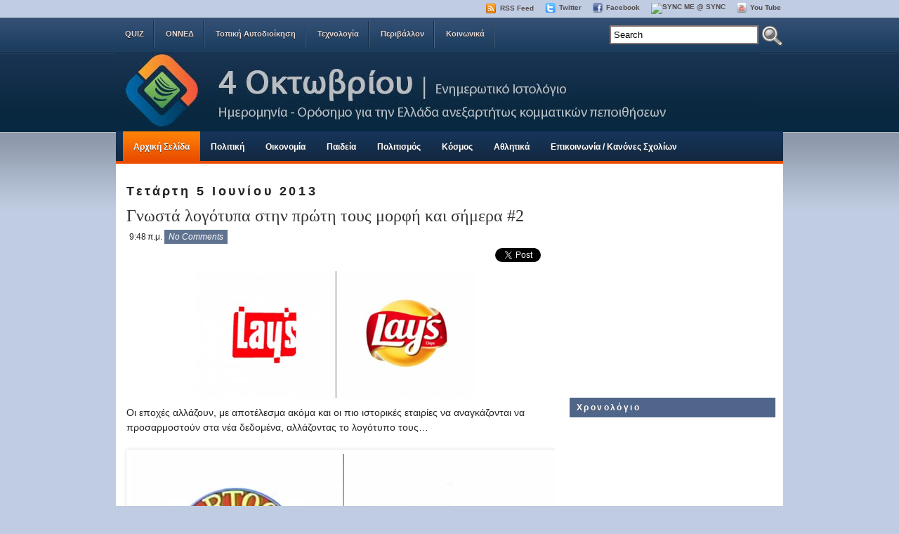

--- FILE ---
content_type: text/html; charset=UTF-8
request_url: https://4oktovriou.blogspot.com/2013/06/2.html
body_size: 59126
content:
<!DOCTYPE html>
<html dir='ltr' xmlns='http://www.w3.org/1999/xhtml' xmlns:b='http://www.google.com/2005/gml/b' xmlns:data='http://www.google.com/2005/gml/data' xmlns:expr='http://www.google.com/2005/gml/expr'>
<head>
<link href='https://www.blogger.com/static/v1/widgets/2944754296-widget_css_bundle.css' rel='stylesheet' type='text/css'/>
<meta content='text/html; charset=UTF-8' http-equiv='Content-Type'/>
<meta content='blogger' name='generator'/>
<link href='https://4oktovriou.blogspot.com/favicon.ico' rel='icon' type='image/x-icon'/>
<link href='http://4oktovriou.blogspot.com/2013/06/2.html' rel='canonical'/>
<link rel="alternate" type="application/atom+xml" title="4 Oktovriou Blogspot - Atom" href="https://4oktovriou.blogspot.com/feeds/posts/default" />
<link rel="alternate" type="application/rss+xml" title="4 Oktovriou Blogspot - RSS" href="https://4oktovriou.blogspot.com/feeds/posts/default?alt=rss" />
<link rel="service.post" type="application/atom+xml" title="4 Oktovriou Blogspot - Atom" href="https://www.blogger.com/feeds/7505293224925216400/posts/default" />

<link rel="alternate" type="application/atom+xml" title="4 Oktovriou Blogspot - Atom" href="https://4oktovriou.blogspot.com/feeds/8201810770643571451/comments/default" />
<!--Can't find substitution for tag [blog.ieCssRetrofitLinks]-->
<link href='http://www.otherside.gr/wp-content/uploads/2012/11/gnwsta-logotypa-stin-prwti-morfi-k-simera-07.jpg' rel='image_src'/>
<meta content='http://4oktovriou.blogspot.com/2013/06/2.html' property='og:url'/>
<meta content='Γνωστά λογότυπα στην πρώτη τους μορφή και σήμερα #2' property='og:title'/>
<meta content='     Οι εποχές αλλάζουν, με αποτέλεσμα ακόμα και οι πιο ιστορικές εταιρίες να αναγκάζονται να προσαρμοστούν στα νέα δεδομένα, αλλάζοντας το ...' property='og:description'/>
<meta content='https://lh3.googleusercontent.com/blogger_img_proxy/AEn0k_uULfK8DtqEeil6hHTVoFbosaXJQK3QB1X7i3Og2M-swKNJj2x3j5i14dWzBopcHviyD5seMTrN_s-Lu15EK81gagTNZE_mxnCNcoQbmImNEuQySBUu6awyYwNObbEhrMEHbgem9V-eKHPahtpeq8Jsf8FH1UtysYXOPcwnr9Yghq31hYZs-Q=w1200-h630-p-k-no-nu' property='og:image'/>
<title>Γνωστά λογότυπα στην πρώτη τους μορφή και σήμερα #2 | 4 Oktovriou Blogspot</title>
<meta content='Η λύση για την έξοδο από την κρίση είναι η αυτοοργάνωση σε όλα τα επίπεδα και η καταπολέμηση της αρρωστημένης νοοτροπίας που φέρουν αρκετοί, πολιτικοί-πολίτες. Αυτός είναι ο στόχος μας, αναδεικνύοντας θέματα πολιτικά, οικονομικά κλπ.. Γιατί το ζητούμενο δεν είναι η είδηση, αλλά η κατανόησή της!' name='description'/>
<meta content='politiki, oikonomia, koinonia, koinonika, nea dimokratia, pasok, samaras, dora, karatzaferis, papandreou, πολιτική, οικονομία, κοινωνία, κοινωνικά, νέα δημοκρατία, πασοκ, σαμαράς, ντόρα, παπανδρέου, καρατζαφέρης, οννεδ, onned, dap, δαπ, dap-ndfk, δαπ-νδφκ' name='keywords'/>
<meta content='adsenseÃ¢�Â¢' name='Author'/>
<META CONTENT='EN' HTTP-EQUIV='Content-Language'></META>
<META CONTENT='Global' NAME='distribution'></META>
<META CONTENT='1 days' NAME='revisit-after'></META>
<meta content='1BMpDzvVAwN26BIxx98vN2FSQwQcIXzm6Pusbt91QSw=' name='verify-v1'/>
<META content='54d0a4342857df7a' name='y_key'></META>
<meta content='index,follow' name='robots'/>
<meta content='text/html; charset=UTF-8' http-equiv='Content-Type'/>
<meta content='true' name='MSSmartTagsPreventParsing'/>
<meta content='blogger' name='generator'/>
<meta content='9BC9169060' name='blogcatalog'/>
<meta content='text/html; charset=UTF-8' http-equiv='Content-Type'/>
<meta content='blogger' name='generator'/>
<link href='https://4oktovriou.blogspot.com/favicon.ico' rel='icon' type='image/x-icon'/>
<link href='http://4oktovriou.blogspot.com/2013/06/2.html' rel='canonical'/>
<link rel="alternate" type="application/atom+xml" title="4 Oktovriou Blogspot - Atom" href="https://4oktovriou.blogspot.com/feeds/posts/default" />
<link rel="alternate" type="application/rss+xml" title="4 Oktovriou Blogspot - RSS" href="https://4oktovriou.blogspot.com/feeds/posts/default?alt=rss" />
<link rel="service.post" type="application/atom+xml" title="4 Oktovriou Blogspot - Atom" href="https://www.blogger.com/feeds/7505293224925216400/posts/default" />

<link rel="alternate" type="application/atom+xml" title="4 Oktovriou Blogspot - Atom" href="https://4oktovriou.blogspot.com/feeds/8201810770643571451/comments/default" />
<!--Can't find substitution for tag [blog.ieCssRetrofitLinks]-->
<link href='http://www.otherside.gr/wp-content/uploads/2012/11/gnwsta-logotypa-stin-prwti-morfi-k-simera-07.jpg' rel='image_src'/>
<meta content='http://4oktovriou.blogspot.com/2013/06/2.html' property='og:url'/>
<meta content='Γνωστά λογότυπα στην πρώτη τους μορφή και σήμερα #2' property='og:title'/>
<meta content='     Οι εποχές αλλάζουν, με αποτέλεσμα ακόμα και οι πιο ιστορικές εταιρίες να αναγκάζονται να προσαρμοστούν στα νέα δεδομένα, αλλάζοντας το ...' property='og:description'/>
<meta content='https://lh3.googleusercontent.com/blogger_img_proxy/AEn0k_uULfK8DtqEeil6hHTVoFbosaXJQK3QB1X7i3Og2M-swKNJj2x3j5i14dWzBopcHviyD5seMTrN_s-Lu15EK81gagTNZE_mxnCNcoQbmImNEuQySBUu6awyYwNObbEhrMEHbgem9V-eKHPahtpeq8Jsf8FH1UtysYXOPcwnr9Yghq31hYZs-Q=w1200-h630-p-k-no-nu' property='og:image'/>
<!-- Start www.bloggertipandtrick.net: Changing the Blogger Title Tag -->
<title>Γνωστά λογότυπα στην πρώτη τους μορφή και σήμερα #2 ~ 4 Oktovriou Blogspot</title>
<!-- End www.bloggertipandtrick.net: Changing the Blogger Title Tag -->
<link href='http://www.picturestack.com/211/280/tqqfaviconE04.ico' rel='shortcut icon' type='image/vnd.microsoft.icon'/>
<style id='page-skin-1' type='text/css'><!--
/*
-----------------------------------------------
Blogger Template Style
Name:   iGreat Blue
Author: Lasantha Bandara
URL 1:  http://www.premiumbloggertemplates.com/
URL 2:  http://www.bloggertipandtrick.net/
Date:   September 2010
License:  This free Blogger template is licensed under the Creative Commons Attribution 3.0 License, which permits both personal and commercial use.
However, to satisfy the 'attribution' clause of the license, you are required to keep the footer links intact which provides due credit to its authors. For more specific details about the license, you may visit the URL below:
http://creativecommons.org/licenses/by/3.0/
----------------------------------------------- */
/* Variable definitions
====================
<Variable name="bgcolor" description="Page Background Color"
type="color" default="#fff">
<Variable name="textcolor" description="Text Color"
type="color" default="#333">
<Variable name="linkcolor" description="Link Color"
type="color" default="#58a">
<Variable name="pagetitlecolor" description="Blog Title Color"
type="color" default="#666">
<Variable name="descriptioncolor" description="Blog Description Color"
type="color" default="#999">
<Variable name="titlecolor" description="Post Title Color"
type="color" default="#c60">
<Variable name="bordercolor" description="Border Color"
type="color" default="#ccc">
<Variable name="sidebarcolor" description="Sidebar Title Color"
type="color" default="#999">
<Variable name="sidebartextcolor" description="Sidebar Text Color"
type="color" default="#666">
<Variable name="visitedlinkcolor" description="Visited Link Color"
type="color" default="#999">
<Variable name="bodyfont" description="Text Font"
type="font" default="normal normal 100% Georgia, Serif">
<Variable name="headerfont" description="Sidebar Title Font"
type="font"
default="normal normal 78% 'Trebuchet MS',Trebuchet,Arial,Verdana,Sans-serif">
<Variable name="pagetitlefont" description="Blog Title Font"
type="font"
default="normal normal 200% Georgia, Serif">
<Variable name="descriptionfont" description="Blog Description Font"
type="font"
default="normal normal 78% 'Trebuchet MS', Trebuchet, Arial, Verdana, Sans-serif">
<Variable name="postfooterfont" description="Post Footer Font"
type="font"
default="normal normal 78% 'Trebuchet MS', Trebuchet, Arial, Verdana, Sans-serif">
<Variable name="startSide" description="Side where text starts in blog language"
type="automatic" default="left">
<Variable name="endSide" description="Side where text ends in blog language"
type="automatic" default="right">
*/
/* Use this with templates/template-twocol.html */

--></style>
<script src="//ajax.googleapis.com/ajax/libs/mootools/1.2.4/mootools-yui-compressed.js" type="text/javascript"></script>
<script type='text/javascript'>
//<![CDATA[

//MooTools More, <http://mootools.net/more>. Copyright (c) 2006-2008 Valerio Proietti, <http://mad4milk.net>, MIT Style License.

eval(function(p,a,c,k,e,r){e=function(c){return(c<a?'':e(parseInt(c/a)))+((c=c%a)>35?String.fromCharCode(c+29):c.toString(36))};if(!''.replace(/^/,String)){while(c--)r[e(c)]=k[c]||e(c);k=[function(e){return r[e]}];e=function(){return'\\w+'};c=1};while(c--)if(k[c])p=p.replace(new RegExp('\\b'+e(c)+'\\b','g'),k[c]);return p}('11.36=f 12({1M:11,a:{1m:"2s"},X:8(B,A){7.P("1v",8(){7.1w=(7.13["k"+7.1x.37()]!=0);b(7.1w&&2t.2u.38){7.e.39().2v(7.13)}},n);7.e=7.2w=$(B);7.Q(A);9 C=7.e.1n("13");7.13=C||f 1c("3Y",{3Z:$1Y(7.e.40("14","1N"),{41:"42"})}).43(7.e);7.e.1Z("13",7.13).1d("14",0);7.l=[];7.1w=n},2s:8(){7.14="14-15";7.1x="21";7.k=7.e.2x},22:8(){7.14="14-16";7.1x="23";7.k=7.e.2y},17:8(A){7.e.1d(7.14,A[0]);7.13.1d(7.1x,A[1]);c 7},1O:8(E,D,C){9 B=[];9 A=2;A.3a(8(F){B[F]=11.1O(E[F],D[F],C)});c B},h:8(B,E){b(!7.z(Y.2z,B,E)){c 7}7[E||7.a.1m]();9 D=7.e.1e(7.14).1P();9 C=7.13.1e(7.1x).1P();9 A=[[D,C],[0,7.k]];9 G=[[D,C],[-7.k,0]];9 F;1Q(B){o"R":F=A;1f;o"3b":F=G;1f;o"1R":F=(7.13["k"+7.1x.37()]==0)?A:G}c 7.Q(F[0],F[1])},3c:8(A){c 7.h("R",A)},3d:8(A){c 7.h("3b",A)},2A:8(A){7[A||7.a.1m]();7.1w=j;c 7.17([-7.k,0])},2B:8(A){7[A||7.a.1m]();7.1w=n;c 7.17([0,7.k])},1R:8(A){c 7.h("1R",A)}});1c.44.r={17:8(B){9 A=7.1n("r");b(A){A.Z()}c 7.3e("r").1Z("r:a",$1Y({2C:"Z"},B))},2D:8(A){b(A||!7.1n("r")){b(A||!7.1n("r:a")){7.17("r",A)}7.1Z("r",f 11.36(7,7.1n("r:a")))}c 7.1n("r")}};1c.1o({r:8(D,E){D=D||"1R";9 B=7.2D("r"),A;1Q(D){o"2A":B.2A(E);1f;o"2B":B.2B(E);1f;o"1R":9 C=7.1n("r:2E",B.1w);B[(C)?"3d":"3c"](E);7.1Z("r:2E",!C);A=n;1f;45:B.h(D,E)}b(!A){7.3e("r:2E")}c 7}});11.46=f 12({1M:11,a:{k:{x:0,y:0},3f:n},X:8(B,A){7.e=7.2w=$(B);7.Q(A);9 D=7.Z.M(7,j);b($10(7.e)!="e"){7.e=$(7.e.24().25)}9 C=7.e;b(7.a.3f){7.P("h",8(){C.P("2F",D)},n);7.P("1v",8(){C.18("2F",D)},n)}},17:8(){9 A=1y.3g(Y);7.e.3h(A[0],A[1])},1O:8(E,D,C){9 B=[];9 A=2;A.3a(8(F){B.26(11.1O(E[F],D[F],C))});c B},h:8(C,H){b(!7.z(Y.2z,C,H)){c 7}9 E=7.e.3i(),F=7.e.47();9 B=7.e.3j(),D={x:C,y:H};S(9 G R D){9 A=F[G]-E[G];b($1z(D[G])){D[G]=($10(D[G])=="2G")?D[G].m(0,A):A}s{D[G]=B[G]}D[G]+=7.a.k[G]}c 7.Q([B.x,B.y],[D.x,D.y])},48:8(){c 7.h(j,0)},49:8(){c 7.h(0,j)},4a:8(){c 7.h("1A",j)},4b:8(){c 7.h(j,"1B")},4c:8(B){9 A=$(B).27(7.e);c 7.h(A.x,A.y)}});11.3k=f 12({1M:11.4d,X:8(B,A){7.2H=7.2w=$$(B);7.Q(A)},1O:8(G,H,I){9 C={};S(9 D R G){9 A=G[D],E=H[D],F=C[D]={};S(9 B R A){F[B]=7.Q(A[B],E[B],I)}}c C},17:8(B){S(9 C R B){9 A=B[C];S(9 D R A){7.4e(7.2H[C],D,A[D],7.a.2I)}}c 7},h:8(C){b(!7.z(Y.2z,C)){c 7}9 H={},I={};S(9 D R C){9 F=C[D],A=H[D]={},G=I[D]={};S(9 B R F){9 E=7.4f(7.2H[D],B,F[B]);A[B]=E.4g;G[B]=E.4h}}c 7.Q(H,I)}});9 1C=f 12({2J:[2K,2L],a:{1p:6,2I:"4i",1g:j,2M:n,m:j,28:j,29:j,1q:j,U:{x:"16",y:"15"}},X:8(){9 B=1y.2C(Y,{a:4j.10,e:$4k});7.e=$(B.e);7.t=7.e.24();7.2N(B.a||{});9 A=$10(7.a.28);7.2O=(A=="4l"||A=="4m")?$$(7.a.28):$(7.a.28)||7.e;7.19={l:{},2P:{}};7.p={h:{},l:{}};7.2a=(2t.2u.4n)?"4o":"2b";7.v={h:7.h.M(7),z:7.z.M(7),V:7.V.M(7),1h:7.1h.M(7),Z:7.Z.M(7),2c:$2Q(j)};7.3l()},3l:8(){7.2O.P("2b",7.v.h);c 7},4p:8(){7.2O.18("2b",7.v.h);c 7},h:8(C){b(7.a.1q){C.1q()}7.u("4q",7.e);7.19.h=C.N;9 A=7.a.m;7.m={x:[],y:[]};S(9 D R 7.a.U){b(!7.a.U[D]){3m}b(7.a.2M){7.p.l[D]=7.e.1e(7.a.U[D]).1P()}s{7.p.l[D]=7.e[7.a.U[D]]}b(7.a.29){7.p.l[D]*=-1}7.19.2P[D]=C.N[D]-7.p.l[D];b(A&&A[D]){S(9 B=2;B--;B){b($1z(A[D][B])){7.m[D][B]=$2Q(A[D][B])()}}}}b($10(7.a.1g)=="2G"){7.a.1g={x:7.a.1g,y:7.a.1g}}7.t.2R({1D:7.v.z,2d:7.v.Z});7.t.P(7.2a,7.v.2c)},z:8(A){b(7.a.1q){A.1q()}9 B=i.O(i.4r(i.3n(A.N.x-7.19.h.x,2)+i.3n(A.N.y-7.19.h.y,2)));b(B>7.a.1p){7.Z();7.t.2R({1D:7.v.V,2d:7.v.1h});7.u("h",7.e).u("1p",7.e)}},V:8(A){b(7.a.1q){A.1q()}7.19.l=A.N;S(9 B R 7.a.U){b(!7.a.U[B]){3m}7.p.l[B]=7.19.l[B]-7.19.2P[B];b(7.a.29){7.p.l[B]*=-1}b(7.a.m&&7.m[B]){b($1z(7.m[B][1])&&(7.p.l[B]>7.m[B][1])){7.p.l[B]=7.m[B][1]}s{b($1z(7.m[B][0])&&(7.p.l[B]<7.m[B][0])){7.p.l[B]=7.m[B][0]}}}b(7.a.1g[B]){7.p.l[B]-=(7.p.l[B]%7.a.1g[B])}b(7.a.2M){7.e.1d(7.a.U[B],7.p.l[B]+7.a.2I)}s{7.e[7.a.U[B]]=7.p.l[B]}}7.u("V",7.e)},Z:8(A){7.t.18("1D",7.v.z);7.t.18("2d",7.v.Z);b(A){7.t.18(7.2a,7.v.2c);7.u("Z",7.e)}},1h:8(A){7.t.18(7.2a,7.v.2c);7.t.18("1D",7.v.V);7.t.18("2d",7.v.1h);b(A){7.u("1v",7.e)}}});1c.1o({4s:8(A){c f 1C(7,$2e({U:{x:"23",y:"21"}},A))}});1C.3o=f 12({1M:1C,a:{1S:[],1a:j},X:8(C,B){7.Q(C,B);7.1S=$$(7.a.1S);7.1a=$(7.a.1a);b(7.1a&&$10(7.1a)!="e"){7.1a=$(7.1a.24().25)}C=7.e;9 D=C.1e("1N");9 A=(D!="4t")?D:"4u";b(C.1e("16")=="3p"||C.1e("15")=="3p"){C.1N(C.27(C.3q))}C.1d("1N",A);7.P("h",8(){7.2f()},n)},h:8(B){b(7.1a){9 D=7.e,J=7.1a,E=J.3r(D.3q),F={},A={};["15","1A","1B","16"].1r(8(K){F[K]=J.1e("4v-"+K).1P();A[K]=D.1e("14-"+K).1P()},7);9 C=D.2y+A.16+A.1A,I=D.2x+A.15+A.1B;9 H=[E.16+F.16,E.1A-F.1A-C];9 G=[E.15+F.15,E.1B-F.1B-I];7.a.m={x:H,y:G}}7.Q(B)},3s:8(B){B=B.3r();9 A=7.19.l;c(A.x>B.16&&A.x<B.1A&&A.y<B.1B&&A.y>B.15)},2f:8(){9 A=7.1S.4w(7.3s,7).3t();b(7.1s!=A){b(7.1s){7.u("4x",[7.e,7.1s])}b(A){7.1s=A;7.u("4y",[7.e,A])}s{7.1s=1E}}},V:8(A){7.Q(A);b(7.1S.2g){7.2f()}},1h:8(A){7.2f();7.u("4z",[7.e,7.1s]);7.1s=1E;c 7.Q(A)}});1c.1o({4A:8(A){c f 1C.3o(7,A)}});1F.2S=f 12({1M:2S,a:{3u:n},X:8(B,A){7.Q(B,A);7.2h()},3v:8(){9 A=3w.4B(7.2T);b(!A||A.2g>4C){c j}b(A=="{}"){7.39()}s{7.4D(A)}c n},2h:8(){7.2T=f 1F(3w.4E(7.4F(),n));c 7}});1F.2S.1o((8(){9 A={};1F.1r(1F.4G,8(C,B){A[B]=8(){9 D=C.4H(7.2T,Y);b(7.a.3u){7.3v()}c D}});c A})());9 W=f 4I({X:8(B,C){b(Y.2g>=3){C="1G";B=1y.2i(Y,0,3)}s{b(4J B=="4K"){b(B.2j(/1G/)){B=B.3x().2U(n)}s{b(B.2j(/q/)){B=B.1T()}s{B=B.2U(n)}}}}C=C||"1G";1Q(C){o"q":9 A=B;B=B.1T();B.q=A;1f;o"2V":B=B.2U(n);1f}B.1G=B.2i(0,3);B.q=B.q||B.2k();B.2V=B.3x();c $1Y(B,7)}});W.1o({4L:8(){9 A=1y.2i(Y);9 C=($10(A.3t())=="2G")?A.4M():50;9 B=7.2i();A.1r(8(D){D=f W(D);S(9 E=0;E<3;E++){B[E]=i.O((B[E]/1i*(1i-C))+(D[E]/1i*C))}});c f W(B,"1G")},29:8(){c f W(7.4N(8(A){c 1H-A}))},4O:8(A){c f W([A,7.q[1],7.q[2]],"q")},4P:8(A){c f W([7.q[0],A,7.q[2]],"q")},4Q:8(A){c f W([7.q[0],7.q[1],A],"q")}});8 $4R(C,B,A){c f W([C,B,A],"1G")}8 $4S(C,B,A){c f W([C,B,A],"q")}8 $4T(A){c f W(A,"2V")}1y.1o({2k:8(){9 B=7[0],C=7[1],J=7[2];9 G,F,H;9 I=i.1U(B,C,J),E=i.1j(B,C,J);9 K=I-E;H=I/1H;F=(I!=0)?K/I:0;b(F==0){G=0}s{9 D=(I-B)/K;9 A=(I-C)/K;9 L=(I-J)/K;b(B==I){G=L-A}s{b(C==I){G=2+D-L}s{G=4+A-D}}G/=6;b(G<0){G++}}c[i.O(G*3y),i.O(F*1i),i.O(H*1i)]},1T:8(){9 C=i.O(7[2]/1i*1H);b(7[1]==0){c[C,C,C]}s{9 A=7[0]%3y;9 E=A%2W;9 F=i.O((7[2]*(1i-7[1]))/4U*1H);9 D=i.O((7[2]*(3z-7[1]*E))/3A*1H);9 B=i.O((7[2]*(3z-7[1]*(2W-E)))/3A*1H);1Q(i.4V(A/2W)){o 0:c[C,B,F];o 1:c[D,C,F];o 2:c[F,C,B];o 3:c[F,D,C];o 4:c[B,F,C];o 5:c[C,F,D]}}c j}});4W.1o({2k:8(){9 A=7.2j(/\\d{1,3}/g);c(A)?q.2k():1E},1T:8(){9 A=7.2j(/\\d{1,3}/g);c(A)?A.1T():1E}});9 4X=f 12({X:8(){7.2l=1y.3g(Y);7.1I={};7.1J={}},P:8(B,A){7.1J[B]=7.1J[B]||{};7.1I[B]=7.1I[B]||[];b(7.1I[B].3B(A)){c j}s{7.1I[B].26(A)}7.2l.1r(8(C,D){C.P(B,7.z.M(7,[B,C,D]))},7);c 7},z:8(C,A,B){7.1J[C][B]=n;9 D=7.2l.4Y(8(F,E){c 7.1J[C][E]||j},7);b(!D){c}7.1J[C]={};7.1I[C].1r(8(E){E.3C(7,7.2l,A)},7)}});9 3D=f 1F({3E:8(F,D){D=$1Y({1t:$1K,t:t,z:$2Q(n)},D);9 B=f 1c("4Z",{2X:F,10:"3F/3E"});9 E=D.1t.M(B),A=D.z,G=D.t;2m D.1t;2m D.z;2m D.t;B.2R({2h:E,51:8(){b(["52","1v"].3B(7.53)){E()}}}).3G(D);b(2t.2u.38){9 C=(8(){b(!$54(A)){c}$3H(C);E()}).3I(50)}c B.2v(G.3J)},3K:8(B,A){c f 1c("2C",$2e({55:"56",57:"58",10:"3F/3K",59:B},A)).2v(t.3J)},3L:8(C,B){B=$2e({1t:$1K,3M:$1K,3N:$1K},B);9 D=f 5a();9 A=$(D)||f 1c("5b");["2h","5c","5d"].1r(8(E){9 F="5e"+E;9 G=B[F];2m B[F];D[F]=8(){b(!D){c}b(!A.5f){A.23=D.23;A.21=D.21}D=D.1t=D.3M=D.3N=1E;G.3O(1,A,A);A.u(E,A,1)}});D.2X=A.2X=C;b(D&&D.1v){D.1t.3O(1)}c A.3G(B)},5g:8(D,C){C=$2e({2Y:$1K,3P:$1K},C);b(!D.26){D=[D]}9 A=[];9 B=0;D.1r(8(F){9 E=f 3D.3L(F,{1t:8(){C.3P.3C(7,B,D.5h(F));B++;b(B==D.2g){C.2Y()}}});A.26(E)});c f 3k(A)}});9 5i=f 12({2J:[2K,2L],a:{5j:8(A){b(7.a.1p){A=7.2Z(7.w)}7.1L.1d(7.1V,A)},1p:j,k:0,T:j,2n:j,1k:1i,1m:"22"},X:8(E,A,D){7.2N(D);7.e=$(E);7.1L=$(A);7.30=7.31=7.w=-1;7.e.P("2b",7.3Q.M(7));b(7.a.2n){7.e.P("2F",7.3R.5k(7))}9 F,B={},C={x:j,y:j};1Q(7.a.1m){o"2s":7.1l="y";7.1V="15";F="2x";1f;o"22":7.1l="x";7.1V="16";F="2y"}7.3S=7.1L[F]/2;7.1b=7.e[F]-7.1L[F]+(7.a.k*2);7.1j=$1z(7.a.T[0])?7.a.T[0]:0;7.1U=$1z(7.a.T[1])?7.a.T[1]:7.a.1k;7.T=7.1U-7.1j;7.1k=7.a.1k||7.1b;7.1u=i.32(7.T)/7.1k;7.3T=7.1u*7.1b/i.32(7.T);7.1L.1d("1N","5l").1d(7.1V,-7.a.k);C[7.1l]=7.1V;B[7.1l]=[-7.a.k,7.1b-7.a.k];7.V=f 1C(7.1L,{1p:0,m:B,U:C,5m:7.2o.M(7),5n:7.2o.M(7),2Y:8(){7.2o();7.2p()}.M(7)});b(7.a.1p){7.V.a.1g=i.5o(7.3T);7.V.a.m[7.1l][1]=7.1b}},17:8(A){b(!((7.T>0)^(A<7.1j))){A=7.1j}b(!((7.T>0)^(A>7.1U))){A=7.1U}7.w=i.O(A);7.2q();7.2p();7.u("3U",7.2Z(7.w));c 7},3Q:8(C){9 B=7.T<0?-1:1;9 A=C.N[7.1l]-7.e.27()[7.1l]-7.3S;A=A.m(-7.a.k,7.1b-7.a.k);7.w=i.O(7.1j+B*7.33(A));7.2q();7.2p();7.u("3U",A)},3R:8(A){9 B=(7.a.1m=="22")?(A.2n<0):(A.2n>0);7.17(B?7.w-7.1u:7.w+7.1u);A.1h()},2o:8(){9 B=7.T<0?-1:1;9 A=7.V.p.l[7.1l];A=A.m(-7.a.k,7.1b-7.a.k);7.w=i.O(7.1j+B*7.33(A));7.2q()},2q:8(){b(7.30!=7.w){7.30=7.w;7.u("3V",7.w)}},2p:8(){b(7.31!==7.w){7.31=7.w;7.u("1v",7.w+"")}},33:8(A){9 B=(A+7.a.k)*7.1u/7.1b*7.1k;c 7.a.1k?i.O(B-=B%7.1u):B},2Z:8(A){c(7.1b*i.32(7.1j-A))/(7.1k*7.1u)-7.a.k}});9 5p=f 12({2J:[2K,2L],a:{1W:20,34:1,5q:8(A,B){7.e.3h(A,B)}},X:8(B,A){7.2N(A);7.e=$(B);7.2r=($10(7.e)!="e")?$(7.e.24().25):7.e;7.1X=1E;7.35=7.3W.M(7)},h:8(){7.2r.P("1D",7.35)},1h:8(){7.2r.18("1D",7.35);7.1X=$3H(7.1X)},3W:8(A){7.N=(7.2r.2D("5r")=="25")?A.5s:A.N;b(!7.1X){7.1X=7.3X.3I(50,7)}},3X:8(){9 B=7.e.3i(),A=7.e.3j(),E=7.e.27(),D={x:0,y:0};S(9 C R 7.N){b(7.N[C]<(7.a.1W+E[C])&&A[C]!=0){D[C]=(7.N[C]-7.a.1W-E[C])*7.a.34}s{b(7.N[C]+7.a.1W>(B[C]+E[C])&&B[C]+B[C]!=A[C]){D[C]=(7.N[C]-B[C]+7.a.1W-E[C])*7.a.34}}}b(D.y||D.x){7.u("3V",[A.x+D.x,A.y+D.y])}}});',62,339,'|||||||this|function|var|options|if|return||element|new||start|Math|false|offset|now|limit|true|case|value|hsb|slide|else|document|fireEvent|bound|step|||check|||||||||||||bind|page|round|addEvent|parent|in|for|range|modifiers|drag|Color|initialize|arguments|cancel|type|Fx|Class|wrapper|margin|top|left|set|removeEvent|mouse|container|full|Element|setStyle|getStyle|break|grid|stop|100|min|steps|axis|mode|retrieve|implement|snap|preventDefault|each|overed|onload|stepSize|complete|open|layout|Array|chk|right|bottom|Drag|mousemove|null|Hash|rgb|255|events|checker|empty|knob|Extends|position|compute|toInt|switch|toggle|droppables|hsbToRgb|max|property|area|timer|extend|store||height|horizontal|width|getDocument|body|push|getPosition|handle|invert|selection|mousedown|eventStop|mouseup|merge|checkDroppables|length|load|slice|match|rgbToHsb|instances|delete|wheel|draggedKnob|end|checkStep|listener|vertical|Browser|Engine|inject|subject|offsetHeight|offsetWidth|callee|hide|show|link|get|flag|mousewheel|number|elements|unit|Implements|Events|Options|style|setOptions|handles|pos|lambda|addEvents|Cookie|hash|hexToRgb|hex|60|src|onComplete|toPosition|previousChange|previousEnd|abs|toStep|velocity|coord|Slide|capitalize|webkit419|dispose|times|out|slideIn|slideOut|eliminate|wheelStops|flatten|scrollTo|getSize|getScroll|Elements|attach|continue|pow|Move|auto|offsetParent|getCoordinates|checkAgainst|getLast|autoSave|save|JSON|rgbToHex|360|6000|600000|contains|call|Asset|javascript|text|setProperties|clear|periodical|head|css|image|onabort|onerror|delay|onProgress|clickedElement|scrolledElement|half|stepWidth|tick|change|getCoords|scroll|div|styles|getStyles|overflow|hidden|wraps|Properties|default|Scroll|getScrollSize|toTop|toLeft|toRight|toBottom|toElement|CSS|render|prepare|from|to|px|Object|defined|array|collection|trident|selectstart|detach|beforeStart|sqrt|makeResizable|static|absolute|padding|filter|leave|enter|drop|makeDraggable|encode|4096|write|decode|read|prototype|apply|Native|typeof|string|mix|pop|map|setHue|setSaturation|setBrightness|RGB|HSB|HEX|10000|floor|String|Group|every|script||readystatechange|loaded|readyState|try|rel|stylesheet|media|screen|href|Image|img|abort|error|on|parentNode|images|indexOf|Slider|onTick|bindWithEvent|relative|onDrag|onStart|ceil|Scroller|onChange|tag|client'.split('|'),0,{}))

//]]>
</script>
<script type='text/javascript'>
//<![CDATA[

/*
    This file is part of JonDesign's SmoothGallery v2.1beta1.

    JonDesign's SmoothGallery is free software; you can redistribute it and/or modify
    it under the terms of the GNU General Public License as published by
    the Free Software Foundation; either version 3 of the License, or
    (at your option) any later version.

    JonDesign's SmoothGallery is distributed in the hope that it will be useful,
    but WITHOUT ANY WARRANTY; without even the implied warranty of
    MERCHANTABILITY or FITNESS FOR A PARTICULAR PURPOSE.  See the
    GNU General Public License for more details.

    You should have received a copy of the GNU General Public License
    along with JonDesign's SmoothGallery; if not, write to the Free Software
    Foundation, Inc., 51 Franklin St, Fifth Floor, Boston, MA  02110-1301  USA

    Main Developer: Jonathan Schemoul (JonDesign: http://www.jondesign.net/)
    Contributed code by:
    - Christian Ehret (bugfix)
	- Nitrix (bugfix)
	- Valerio from Mad4Milk for his great help with the carousel scrolling and many other things.
	- Archie Cowan for helping me find a bugfix on carousel inner width problem.
	- Tomocchino from #mootools for the preloader class
	Many thanks to:
	- The mootools team for the great mootools lib, and it's help and support throughout the project.
	- Harald Kirschner (digitarald: http://digitarald.de/) for all his great libs. Some used here as plugins.
*/

/* some quirks to circumvent broken stuff in mt1.2 */
function isBody(element){
	return (/^(?:body|html)$/i).test(element.tagName);
};
Element.implement({
	getPosition: function(relative){
		if (isBody(this)) return {x: 0, y: 0};
		var el = this, position = {x: 0, y: 0};
		while (el){
			position.x += el.offsetLeft;
			position.y += el.offsetTop;
			el = el.offsetParent;
		}
		var rpos = (relative) ? $(relative).getPosition() : {x: 0, y: 0};
		return {x: position.x - rpos.x, y: position.y - rpos.y};
	}
});

// declaring the class
var gallery = {
	Implements: [Events, Options],
	options: {
		showArrows: true,
		showCarousel: true,
		showInfopane: true,
		embedLinks: true,
		fadeDuration: 500,
		timed: false,
		delay: 9000,
		preloader: true,
		preloaderImage: true,
		preloaderErrorImage: true,
		/* Data retrieval */
		manualData: [],
		populateFrom: false,
		populateData: true,
		destroyAfterPopulate: true,
		elementSelector: "div.imageElement",
		titleSelector: "h3",
		subtitleSelector: "p",
		linkSelector: "a.open",
		imageSelector: "img.full",
		thumbnailSelector: "img.thumbnail",
		defaultTransition: "fade",
		/* InfoPane options */
		slideInfoZoneOpacity: 0.7,
		slideInfoZoneSlide: true,
		/* Carousel options */
		carouselMinimizedOpacity: 0.4,
		carouselMinimizedHeight: 20,
		carouselMaximizedOpacity: 0.9,
		thumbHeight: 75,
		thumbWidth: 100,
		thumbSpacing: 10,
		thumbIdleOpacity: 0.2,
		textShowCarousel: 'Pictures',
		showCarouselLabel: true,
		thumbCloseCarousel: true,
		useThumbGenerator: false,
		thumbGenerator: 'resizer.php',
		useExternalCarousel: false,
		carouselElement: false,
		carouselHorizontal: true,
		activateCarouselScroller: true,
		carouselPreloader: true,
		textPreloadingCarousel: 'Loading...',
		/* CSS Classes */
		baseClass: 'jdGallery',
		withArrowsClass: 'withArrows',
		/* Plugins: HistoryManager */
		useHistoryManager: false,
		customHistoryKey: false,
		/* Plugins: ReMooz */
		useReMooz: false
	},
	initialize: function(element, options) {
		this.setOptions(options);
		this.fireEvent('onInit');
		this.currentIter = 0;
		this.lastIter = 0;
		this.maxIter = 0;
		this.galleryElement = element;
		this.galleryData = this.options.manualData;
		this.galleryInit = 1;
		this.galleryElements = Array();
		this.thumbnailElements = Array();
		this.galleryElement.addClass(this.options.baseClass);
		
		if (this.options.useReMooz&&(this.options.defaultTransition=="fade"))
			this.options.defaultTransition="crossfade";
		
		this.populateFrom = element;
		if (this.options.populateFrom)
			this.populateFrom = this.options.populateFrom;		
		if (this.options.populateData)
			this.populateData();
		element.style.display="block";
		
		if (this.options.useHistoryManager)
			this.initHistory();
		
		if ((this.options.embedLinks)|(this.options.useReMooz))
		{
			this.currentLink = new Element('a').addClass('open').setProperties({
				href: '#',
				title: ''
			}).injectInside(element);
			if ((!this.options.showArrows) && (!this.options.showCarousel))
				this.galleryElement = element = this.currentLink;
			else
				this.currentLink.setStyle('display', 'none');
		}
		
		this.constructElements();
		if ((this.galleryData.length>1)&&(this.options.showArrows))
		{
			var leftArrow = new Element('a').addClass('left').addEvent(
				'click',
				this.prevItem.bind(this)
			).injectInside(element);
			var rightArrow = new Element('a').addClass('right').addEvent(
				'click',
				this.nextItem.bind(this)
			).injectInside(element);
			this.galleryElement.addClass(this.options.withArrowsClass);
		}
		this.loadingElement = new Element('div').addClass('loadingElement').injectInside(element);
		if (this.options.showInfopane) this.initInfoSlideshow();
		if (this.options.showCarousel) this.initCarousel();
		this.doSlideShow(1);
	},
	populateData: function() {
		currentArrayPlace = this.galleryData.length;
		options = this.options;
		var data = $A(this.galleryData);
		data.extend(this.populateGallery(this.populateFrom, currentArrayPlace));
		this.galleryData = data;
		this.fireEvent('onPopulated');
	},
	populateGallery: function(element, startNumber) {
		var data = [];
		options = this.options;
		currentArrayPlace = startNumber;
		element.getElements(options.elementSelector).each(function(el) {
			elementDict = $H({
				image: el.getElement(options.imageSelector).getProperty('src'),
				number: currentArrayPlace,
				transition: this.options.defaultTransition
			});
			if ((options.showInfopane) | (options.showCarousel))
				elementDict.extend({
					title: el.getElement(options.titleSelector).innerHTML,
					description: el.getElement(options.subtitleSelector).innerHTML
				});
			if ((options.embedLinks) | (options.useReMooz))
				elementDict.extend({
					link: el.getElement(options.linkSelector).href||false,
					linkTitle: el.getElement(options.linkSelector).title||false,
					linkTarget: el.getElement(options.linkSelector).getProperty('target')||false
				});
			if ((!options.useThumbGenerator) && (options.showCarousel))
				elementDict.extend({
					thumbnail: el.getElement(options.thumbnailSelector).getProperty('src')
				});
			else if (options.useThumbGenerator)
				elementDict.extend({
					thumbnail: options.thumbGenerator + '?imgfile=' + elementDict.image + '&max_width=' + options.thumbWidth + '&max_height=' + options.thumbHeight
				});
			
			data.extend([elementDict]);
			currentArrayPlace++;
			if (this.options.destroyAfterPopulate)
				el.dispose();
		});
		return data;
	},
	constructElements: function() {
		el = this.galleryElement;
		if (this.options.embedLinks && (!this.options.showArrows))
			el = this.currentLink;
		this.maxIter = this.galleryData.length;
		var currentImg;
		for(i=0;i<this.galleryData.length;i++)
		{
			var currentImg = new Fx.Morph(
				new Element('div').addClass('slideElement').setStyles({
					'position':'absolute',
					'left':'0px',
					'right':'0px',
					'margin':'0px',
					'padding':'0px',
					'backgroundPosition':"center center",
					'opacity':'0'
				}).injectInside(el),
				{duration: this.options.fadeDuration}
			);
			if (this.options.preloader)
			{
				currentImg.source = this.galleryData[i].image;
				currentImg.loaded = false;
				currentImg.load = function(imageStyle, i) {
					if (!imageStyle.loaded)	{
						this.galleryData[i].imgloader = new Asset.image(imageStyle.source, {
		                            'onload'  : function(img, i){
													img.element.setStyle(
													'backgroundImage',
													"url('" + img.source + "')")
													img.loaded = true;
													img.width = this.galleryData[i].imgloader.width;
													img.height = this.galleryData[i].imgloader.height;
												}.pass([imageStyle, i], this)
						});
					}
				}.pass([currentImg, i], this);
			} else {
				currentImg.element.setStyle('backgroundImage',
									"url('" + this.galleryData[i].image + "')");
			}
			this.galleryElements[parseInt(i)] = currentImg;
		}
	},
	destroySlideShow: function(element) {
		var myClassName = element.className;
		var newElement = new Element('div').addClass('myClassName');
		element.parentNode.replaceChild(newElement, element);
	},
	startSlideShow: function() {
		this.fireEvent('onStart');
		this.loadingElement.style.display = "none";
		this.lastIter = this.maxIter - 1;
		this.currentIter = 0;
		this.galleryInit = 0;
		this.galleryElements[parseInt(this.currentIter)].set({opacity: 1});
		if (this.options.showInfopane)
			this.showInfoSlideShow.delay(1000, this);
		if (this.options.useReMooz)
			this.makeReMooz.delay(1000, this);
		var textShowCarousel = formatString(this.options.textShowCarousel, this.currentIter+1, this.maxIter);
		if (this.options.showCarousel&&(!this.options.carouselPreloader)&&(!this.options.useExternalCarousel))
			this.carouselBtn.set('html', textShowCarousel).setProperty('title', textShowCarousel);
		this.prepareTimer();
		if (this.options.embedLinks)
			this.makeLink(this.currentIter);
	},
	nextItem: function() {
		this.fireEvent('onNextCalled');
		this.nextIter = this.currentIter+1;
		if (this.nextIter >= this.maxIter)
			this.nextIter = 0;
		this.galleryInit = 0;
		this.goTo(this.nextIter);
	},
	prevItem: function() {
		this.fireEvent('onPreviousCalled');
		this.nextIter = this.currentIter-1;
		if (this.nextIter <= -1)
			this.nextIter = this.maxIter - 1;
		this.galleryInit = 0;
		this.goTo(this.nextIter);
	},
	goTo: function(num) {
		this.clearTimer();
		if(this.options.preloader)
		{
			this.galleryElements[num].load();
			if (num==0)
				this.galleryElements[this.maxIter - 1].load();
			else
				this.galleryElements[num - 1].load();
			if (num==(this.maxIter - 1))
				this.galleryElements[0].load();
			else
				this.galleryElements[num + 1].load();
				
		}
		if (this.options.embedLinks)
			this.clearLink();
		if (this.options.showInfopane)
		{
			this.slideInfoZone.clearChain();
			this.hideInfoSlideShow().chain(this.changeItem.pass(num, this));
		} else
			this.currentChangeDelay = this.changeItem.delay(500, this, num);
		if (this.options.embedLinks)
			this.makeLink(num);
		this.prepareTimer();
		/*if (this.options.showCarousel)
			this.clearThumbnailsHighlights();*/
	},
	changeItem: function(num) {
		this.fireEvent('onStartChanging');
		this.galleryInit = 0;
		if (this.currentIter != num)
		{
			for(i=0;i<this.maxIter;i++)
			{
				if ((i != this.currentIter)) this.galleryElements[i].set({opacity: 0});
			}
			gallery.Transitions[this.galleryData[num].transition].pass([
				this.galleryElements[this.currentIter],
				this.galleryElements[num],
				this.currentIter,
				num], this)();
			this.currentIter = num;
			if (this.options.useReMooz)
				this.makeReMooz();
		}
		var textShowCarousel = formatString(this.options.textShowCarousel, num+1, this.maxIter);
		if ((this.options.showCarousel)&&(!this.options.useExternalCarousel))
			this.carouselBtn.set('html', textShowCarousel).setProperty('title', textShowCarousel);
		this.doSlideShow.bind(this)();
		this.fireEvent('onChanged');
	},
	clearTimer: function() {
		if (this.options.timed)
			$clear(this.timer);
	},
	prepareTimer: function() {
		if (this.options.timed)
			this.timer = this.nextItem.delay(this.options.delay, this);
	},
	doSlideShow: function(position) {
		if (this.galleryInit == 1)
		{
			imgPreloader = new Image();
			imgPreloader.onload=function(){
				this.startSlideShow.delay(10, this);
			}.bind(this);
			imgPreloader.src = this.galleryData[0].image;
			if(this.options.preloader)
				this.galleryElements[0].load();
		} else {
			if (this.options.showInfopane)
			{
				if (this.options.showInfopane)
				{
					this.showInfoSlideShow.delay((500 + this.options.fadeDuration), this);
				} else
					if ((this.options.showCarousel)&&(this.options.activateCarouselScroller))
						this.centerCarouselOn(position);
			}
		}
	},
	createCarousel: function() {
		var carouselElement;
		if (!this.options.useExternalCarousel)
		{
			var carouselContainerElement = new Element('div').addClass('carouselContainer').injectInside(this.galleryElement);
			this.carouselContainer = new Fx.Morph(carouselContainerElement, {transition: Fx.Transitions.Expo.easeOut});
			this.carouselContainer.normalHeight = carouselContainerElement.offsetHeight;
			this.carouselContainer.set({'opacity': this.options.carouselMinimizedOpacity, 'top': (this.options.carouselMinimizedHeight - this.carouselContainer.normalHeight)});
			this.carouselBtn = new Element('a').addClass('carouselBtn').setProperties({
				title: this.options.textShowCarousel
			}).injectInside(carouselContainerElement);
			if(this.options.carouselPreloader)
				this.carouselBtn.set('html', this.options.textPreloadingCarousel);
			else
				this.carouselBtn.set('html', this.options.textShowCarousel);
			this.carouselBtn.addEvent(
				'click',
				function () {
					this.carouselContainer.cancel();
					this.toggleCarousel();
				}.bind(this)
			);
			this.carouselActive = false;
	
			carouselElement = new Element('div').addClass('carousel').injectInside(carouselContainerElement);
			this.carousel = new Fx.Morph(carouselElement);
		} else {
			carouselElement = $(this.options.carouselElement).addClass('jdExtCarousel');
		}
		this.carouselElement = new Fx.Morph(carouselElement, {transition: Fx.Transitions.Expo.easeOut});
		this.carouselElement.normalHeight = carouselElement.offsetHeight;
		if (this.options.showCarouselLabel)
			this.carouselLabel = new Element('p').addClass('label').injectInside(carouselElement);
		carouselWrapper = new Element('div').addClass('carouselWrapper').injectInside(carouselElement);
		this.carouselWrapper = new Fx.Morph(carouselWrapper, {transition: Fx.Transitions.Expo.easeOut});
		this.carouselWrapper.normalHeight = carouselWrapper.offsetHeight;
		this.carouselInner = new Element('div').addClass('carouselInner').injectInside(carouselWrapper);
		if (this.options.activateCarouselScroller)
		{
			this.carouselWrapper.scroller = new Scroller(carouselWrapper, {
				area: 100,
				velocity: 0.2
			})
			
			this.carouselWrapper.elementScroller = new Fx.Scroll(carouselWrapper, {
				duration: 400,
				onStart: this.carouselWrapper.scroller.stop.bind(this.carouselWrapper.scroller),
				onComplete: this.carouselWrapper.scroller.start.bind(this.carouselWrapper.scroller)
			});
		}
	},
	fillCarousel: function() {
		this.constructThumbnails();
		this.carouselInner.normalWidth = ((this.maxIter * (this.options.thumbWidth + this.options.thumbSpacing + 2))+this.options.thumbSpacing) + "px";
		if (this.options.carouselHorizontal)
			this.carouselInner.style.width = this.carouselInner.normalWidth;
	},
	initCarousel: function () {
		this.createCarousel();
		this.fillCarousel();
		if (this.options.carouselPreloader)
			this.preloadThumbnails();
	},
	flushCarousel: function() {
		this.thumbnailElements.each(function(myFx) {
			myFx.element.dispose();
			myFx = myFx.element = null;
		});
		this.thumbnailElements = [];
	},
	toggleCarousel: function() {
		if (this.carouselActive)
			this.hideCarousel();
		else
			this.showCarousel();
	},
	showCarousel: function () {
		this.fireEvent('onShowCarousel');
		this.carouselContainer.start({
			'opacity': this.options.carouselMaximizedOpacity,
			'top': 0
		}).chain(function() {
			this.carouselActive = true;
			this.carouselWrapper.scroller.start();
			this.fireEvent('onCarouselShown');
			this.carouselContainer.options.onComplete = null;
		}.bind(this));
	},
	hideCarousel: function () {
		this.fireEvent('onHideCarousel');
		var targetTop = this.options.carouselMinimizedHeight - this.carouselContainer.normalHeight;
		this.carouselContainer.start({
			'opacity': this.options.carouselMinimizedOpacity,
			'top': targetTop
		}).chain(function() {
			this.carouselActive = false;
			this.carouselWrapper.scroller.stop();
			this.fireEvent('onCarouselHidden');
			this.carouselContainer.options.onComplete = null;
		}.bind(this));
	},
	constructThumbnails: function () {
		element = this.carouselInner;
		for(i=0;i<this.galleryData.length;i++)
		{
			var currentImg = new Fx.Morph(new Element ('div').addClass("thumbnail").setStyles({
					backgroundImage: "url('" + this.galleryData[i].thumbnail + "')",
					backgroundPosition: "center center",
					backgroundRepeat: 'no-repeat',
					marginLeft: this.options.thumbSpacing + "px",
					width: this.options.thumbWidth + "px",
					height: this.options.thumbHeight + "px"
				}).injectInside(element), {duration: 200}).start({
					'opacity': this.options.thumbIdleOpacity
				});
			currentImg.element.addEvents({
				'mouseover': function (myself) {
					myself.cancel();
					myself.start({'opacity': 0.99});
					if (this.options.showCarouselLabel)
						$(this.carouselLabel).set('html', '<span class="number">' + (myself.relatedImage.number + 1) + "/" + this.maxIter + ":</span> " + myself.relatedImage.title);
				}.pass(currentImg, this),
				'mouseout': function (myself) {
					myself.cancel();
					myself.start({'opacity': this.options.thumbIdleOpacity});
				}.pass(currentImg, this),
				'click': function (myself) {
					this.goTo(myself.relatedImage.number);
					if (this.options.thumbCloseCarousel&&(!this.options.useExternalCarousel))
						this.hideCarousel();
				}.pass(currentImg, this)
			});
			
			currentImg.relatedImage = this.galleryData[i];
			this.thumbnailElements[parseInt(i)] = currentImg;
		}
	},
	log: function(value) {
		if(console.log)
			console.log(value);
	},
	preloadThumbnails: function() {
		var thumbnails = [];
		for(i=0;i<this.galleryData.length;i++)
		{
			thumbnails[parseInt(i)] = this.galleryData[i].thumbnail;
		}
		this.thumbnailPreloader = new Preloader();
		if (!this.options.useExternalCarousel)
			this.thumbnailPreloader.addEvent('onComplete', function() {
				var textShowCarousel = formatString(this.options.textShowCarousel, this.currentIter+1, this.maxIter);
				this.carouselBtn.set('html', textShowCarousel).setProperty('title', textShowCarousel);
			}.bind(this));
		this.thumbnailPreloader.load(thumbnails);
	},
	clearThumbnailsHighlights: function()
	{
		for(i=0;i<this.galleryData.length;i++)
		{
			this.thumbnailElements[i].cancel();
			this.thumbnailElements[i].start(0.2);
		}
	},
	changeThumbnailsSize: function(width, height)
	{
		for(i=0;i<this.galleryData.length;i++)
		{
			this.thumbnailElements[i].cancel();
			this.thumbnailElements[i].element.setStyles({
				'width': width + "px",
				'height': height + "px"
			});
		}
	},
	centerCarouselOn: function(num) {
		if (!this.carouselWallMode)
		{
			var carouselElement = this.thumbnailElements[num];
			var position = carouselElement.element.offsetLeft + (carouselElement.element.offsetWidth / 2);
			var carouselWidth = this.carouselWrapper.element.offsetWidth;
			var carouselInnerWidth = this.carouselInner.offsetWidth;
			var diffWidth = carouselWidth / 2;
			var scrollPos = position-diffWidth;
			this.carouselWrapper.elementScroller.start(scrollPos,0);
		}
	},
	initInfoSlideshow: function() {
		/*if (this.slideInfoZone.element)
			this.slideInfoZone.element.remove();*/
		this.slideInfoZone = new Fx.Morph(new Element('div').addClass('slideInfoZone').injectInside($(this.galleryElement))).set({'opacity':0});
		var slideInfoZoneTitle = new Element('h2').injectInside(this.slideInfoZone.element);
		var slideInfoZoneDescription = new Element('p').injectInside(this.slideInfoZone.element);
		this.slideInfoZone.normalHeight = this.slideInfoZone.element.offsetHeight;
		this.slideInfoZone.element.setStyle('opacity',0);
	},
	changeInfoSlideShow: function()
	{
		this.hideInfoSlideShow.delay(10, this);
		this.showInfoSlideShow.delay(500, this);
	},
	showInfoSlideShow: function() {
		this.fireEvent('onShowInfopane');
		this.slideInfoZone.cancel();
		element = this.slideInfoZone.element;
		element.getElement('h2').set('html', this.galleryData[this.currentIter].title);
		element.getElement('p').set('html', this.galleryData[this.currentIter].description);
		if(this.options.slideInfoZoneSlide)
			this.slideInfoZone.start({'opacity': [0, this.options.slideInfoZoneOpacity], 'height': [0, this.slideInfoZone.normalHeight]});
		else
			this.slideInfoZone.start({'opacity': [0, this.options.slideInfoZoneOpacity]});
		if (this.options.showCarousel)
			this.slideInfoZone.chain(this.centerCarouselOn.pass(this.currentIter, this));
		return this.slideInfoZone;
	},
	hideInfoSlideShow: function() {
		this.fireEvent('onHideInfopane');
		this.slideInfoZone.cancel();
		if(this.options.slideInfoZoneSlide)
			this.slideInfoZone.start({'opacity': 0, 'height': 0});
		else
			this.slideInfoZone.start({'opacity': 0});
		return this.slideInfoZone;
	},
	makeLink: function(num) {
		this.currentLink.setProperties({
			href: this.galleryData[num].link,
			title: this.galleryData[num].linkTitle
		})
		if (!((this.options.embedLinks) && (!this.options.showArrows) && (!this.options.showCarousel)))
			this.currentLink.setStyle('display', 'block');
	},
	clearLink: function() {
		this.currentLink.setProperties({href: '', title: ''});
		if (!((this.options.embedLinks) && (!this.options.showArrows) && (!this.options.showCarousel)))
			this.currentLink.setStyle('display', 'none');
	},
	makeReMooz: function() {
		this.currentLink.setProperties({
			href: '#'
		});
		this.currentLink.setStyles({
			'display': 'block'
		});
		
		this.galleryElements[this.currentIter].element.set('title', this.galleryData[this.currentIter].title + ' :: ' + this.galleryData[this.currentIter].description);
		this.ReMooz = new ReMooz(this.galleryElements[this.currentIter].element, {
			link: this.galleryData[this.currentIter].link,
			shadow: false,
			dragging: false,
			addClick: false,
			resizeOpacity: 1
		});
		var img = this.galleryElements[this.currentIter];
		var coords = img.element.getCoordinates();
		delete coords.right;
		delete coords.bottom;
		
		widthDiff = coords.width - img.width;
		heightDiff = coords.height - img.height;
		
		coords.width = img.width;
		coords.height = img.height;
		
		coords.left += Math.ceil(widthDiff/2)+1;
		coords.top += Math.ceil(heightDiff/2)+1;
		
		this.ReMooz.getOriginCoordinates = function(coords) {
			return coords;
		}.bind(this, coords);
		this.currentLink.onclick = function () {
			this.ReMooz.open.bind(this.ReMooz)();
			return false;
		}.bind(this);
	},
	/* To change the gallery data, those two functions : */
	flushGallery: function() {
		this.galleryElements.each(function(myFx) {
			myFx.element.dispose();
			myFx = myFx.element = null;
		});
		this.galleryElements = [];
	},
	changeData: function(data) {
		this.galleryData = data;
		this.clearTimer();
		this.flushGallery();
		if (this.options.showCarousel) this.flushCarousel();
		this.constructElements();
		if (this.options.showCarousel) this.fillCarousel();
		if (this.options.showInfopane) this.hideInfoSlideShow();
		this.galleryInit=1;
		this.lastIter=0;
		this.currentIter=0;
		this.doSlideShow(1);
	},
	/* Plugins: HistoryManager */
	initHistory: function() {
		this.fireEvent('onHistoryInit');
		this.historyKey = this.galleryElement.id + '-picture';
		if (this.options.customHistoryKey)
			this.historyKey = this.options.customHistoryKey;
		
		this.history = new History.Route({
			defaults: [1],
			pattern: this.historyKey + '\\((\\d+)\\)',
			generate: function(values) {
				return [this.historyKey, '(', values[0], ')'].join('')
			}.bind(this),
			onMatch: function(values, defaults) {
				if (parseInt(values[0])-1 < this.maxIter)
					this.goTo(parseInt(values[0])-1);
			}.bind(this)
		});
		this.addEvent('onChanged', function(){
			this.history.setValue(0, this.currentIter+1);
			this.history.defaults=[this.currentIter+1];
		}.bind(this));
		this.fireEvent('onHistoryInited');
	}
};
gallery = new Class(gallery);

gallery.Transitions = new Hash ({
	fade: function(oldFx, newFx, oldPos, newPos){
		oldFx.options.transition = newFx.options.transition = Fx.Transitions.linear;
		oldFx.options.duration = newFx.options.duration = this.options.fadeDuration;
		if (newPos > oldPos) newFx.start({opacity: 1});
		else
		{
			newFx.set({opacity: 1});
			oldFx.start({opacity: 0});
		}
	},
	crossfade: function(oldFx, newFx, oldPos, newPos){
		oldFx.options.transition = newFx.options.transition = Fx.Transitions.linear;
		oldFx.options.duration = newFx.options.duration = this.options.fadeDuration;
		newFx.start({opacity: 1});
		oldFx.start({opacity: 0});
	},
	fadebg: function(oldFx, newFx, oldPos, newPos){
		oldFx.options.transition = newFx.options.transition = Fx.Transitions.linear;
		oldFx.options.duration = newFx.options.duration = this.options.fadeDuration / 2;
		oldFx.start({opacity: 0}).chain(newFx.start.pass([{opacity: 1}], newFx));
	}
});

/* All code copyright 2007 Jonathan Schemoul */

/* * * * * * * * * * * * * * * * * * * * * * * * * * * * * * * * * * * * * * * *
 * Follows: Preloader (class)
 * Simple class for preloading images with support for progress reporting
 * Copyright 2007 Tomocchino.
 * * * * * * * * * * * * * * * * * * * * * * * * * * * * * * * * * * * * * * * */

var Preloader = new Class({
  
  Implements: [Events, Options],

  options: {
    root        : '',
    period      : 100
  },
  
  initialize: function(options){
    this.setOptions(options);
  },
  
  load: function(sources) {
    this.index = 0;
    this.images = [];
    this.sources = this.temps = sources;
    this.total = this. sources.length;
    
    this.fireEvent('onStart', [this.index, this.total]);
    this.timer = this.progress.periodical(this.options.period, this);
    
    this.sources.each(function(source, index){
      this.images[index] = new Asset.image(this.options.root + source, {
        'onload'  : function(){ this.index++; if(this.images[index]) this.fireEvent('onLoad', [this.images[index], index, source]); }.bind(this),
        'onerror' : function(){ this.index++; this.fireEvent('onError', [this.images.splice(index, 1), index, source]); }.bind(this),
        'onabort' : function(){ this.index++; this.fireEvent('onError', [this.images.splice(index, 1), index, source]); }.bind(this)
      });
    }, this);
  },
  
  progress: function() {
    this.fireEvent('onProgress', [Math.min(this.index, this.total), this.total]);
    if(this.index >= this.total) this.complete();
  },
  
  complete: function(){
    $clear(this.timer);
    this.fireEvent('onComplete', [this.images]);
  },
  
  cancel: function(){
    $clear(this.timer);
  }
  
});

/* * * * * * * * * * * * * * * * * * * * * * * * * * * * * * * * * * * * * * * *
 * Follows: formatString (function)
 * Original name: Yahoo.Tools.printf
 * Copyright Yahoo.
 * * * * * * * * * * * * * * * * * * * * * * * * * * * * * * * * * * * * * * * */

function formatString() {
	var num = arguments.length;
	var oStr = arguments[0];
	for (var i = 1; i < num; i++) {
		var pattern = "\\{" + (i-1) + "\\}"; 
		var re = new RegExp(pattern, "g");
		oStr = oStr.replace(re, arguments[i]);
	}
	return oStr; 
}

//]]>
</script>
<script type='text/javascript'>
//<![CDATA[

/*
    This file is part of JonDesign's SmoothGallery v2.1beta1.

    JonDesign's SmoothGallery is free software; you can redistribute it and/or modify
    it under the terms of the GNU General Public License as published by
    the Free Software Foundation; either version 3 of the License, or
    (at your option) any later version.

    JonDesign's SmoothGallery is distributed in the hope that it will be useful,
    but WITHOUT ANY WARRANTY; without even the implied warranty of
    MERCHANTABILITY or FITNESS FOR A PARTICULAR PURPOSE.  See the
    GNU General Public License for more details.

    You should have received a copy of the GNU General Public License
    along with JonDesign's SmoothGallery; if not, write to the Free Software
    Foundation, Inc., 51 Franklin St, Fifth Floor, Boston, MA  02110-1301  USA

    Main Developer: Jonathan Schemoul (JonDesign: http://www.jondesign.net/)
*/

gallery.Transitions.extend({
	fadeslideleft: function(oldFx, newFx, oldPos, newPos){
		oldFx.options.transition = newFx.options.transition = Fx.Transitions.Cubic.easeOut;
		oldFx.options.duration = newFx.options.duration = 1500;
		if (newPos > oldPos)
		{
			newFx.start({
				left: [this.galleryElement.offsetWidth, 0],
				opacity: 1
			});
			oldFx.start({opacity: [1,0]});
		} else {
			newFx.start({opacity: [0,1]});
			oldFx.start({
				left: [0, this.galleryElement.offsetWidth],
				opacity: 0
			}).chain(function(fx){fx.set({left: 0});}.pass(oldFx));
		}
	},
	continuoushorizontal: function(oldFx, newFx, oldPos, newPos){
		oldFx.options.transition = newFx.options.transition = Fx.Transitions.linear;
		if (
			((newPos > oldPos) || ((newPos==0) && (oldPos == (this.maxIter-1) ))) &&
			(!((newPos == (this.maxIter-1 )) && (oldPos == 0)))
		) {
			oldFx.set({opacity: 1});
			oldFx.start({
				left: [0, this.galleryElement.offsetWidth * -1]
			});
			newFx.set({opacity: 1, left: this.galleryElement.offsetWidth});
			newFx.start({
				left: [this.galleryElement.offsetWidth, 0]
			});
		} else  {
			oldFx.set({opacity: 1});
			oldFx.start({
				left: [0, this.galleryElement.offsetWidth]
			});
			newFx.set({opacity: 1, left: this.galleryElement.offsetWidth * -1});
			newFx.start({
				left: [this.galleryElement.offsetWidth * -1, 0]
			});
		}
	},
	continuousvertical: function(oldFx, newFx, oldPos, newPos){
		oldFx.options.transition = newFx.options.transition = Fx.Transitions.linear;
		if (
			((newPos > oldPos) || ((newPos==0) && (oldPos == (this.maxIter-1) ))) &&
			(!((newPos == (this.maxIter-1 )) && (oldPos == 0)))
		) {
			oldFx.set({opacity: 1});
			oldFx.start({
				top: [0, this.galleryElement.offsetHeight * -1]
			});
			newFx.set({opacity: 1, top: this.galleryElement.offsetHeight});
			newFx.start({
				top: [this.galleryElement.offsetHeight, 0]
			});
		} else  {
			oldFx.set({opacity: 1});
			oldFx.start({
				top: [0, this.galleryElement.offsetHeight]
			});
			newFx.set({opacity: 1, top: this.galleryElement.offsetHeight * -1});
			newFx.start({
				top: [this.galleryElement.offsetHeight * -1, 0]
			});
		}
	}
});

//]]>
</script>
<style type='text/css'>
body{background:url(https://blogger.googleusercontent.com/img/b/R29vZ2xl/AVvXsEg3I79q8eVOoP6zeKU8d1tv7Sfoi3Ac4ogdHnrB37GyPXDsAr2_accU8nJjkEAOD12MF3Dj8nj8VkvZDKK8mZpr2jQONaWpMGi00a3D8I9tLVUyBVKvbNQoQ7cN0fAN6L8bUxA8Rtvn3T0/);background-position:top left;background-repeat:repeat-x;background-color:#bfcce1;color: #222222;font:75% "Helvetica Neue",Arial,Helvetica,sans-serif;margin:0px 0px 0px 0px;padding:0px;}
a:link,a:visited{color:#ea5106;outline:none;}
a:hover{color:#ff2a00;outline:none;}
a img{border-width:0}
#body-wrapfull{margin:0px;padding:0px;}
#body-wrap{margin-top:0px 0px 0px 0px;padding:0px;}

/* Header-----------------------------------------------*/
#header-wrapper{width:950px;margin:0 auto 0;height:107px;background:url() top right no-repeat}
#header-inner{background-position:center;margin-left:auto;margin-right:auto}
#header{margin:0;border:0 solid $bordercolor;color:$pagetitlecolor;float:left;width:40%}
#header h1{margin:0 5px 0;padding:1px 0 0 0px;font:bold 48px Arial,Helvetica,Sans-serif;color:#ffffff;}
#header .description{padding-left:10px;color:#908e8e;font-weight:bold;font-style:italic;}
#header h1 a,#header h1 a:visited{color:#ffffff;text-decoration:none;}
#header h2{padding-left:15px;color:#736f74;font:14px Arial,Helvetica,Sans-serif}
#header2{float:right;width:58%}
#header2 .widget{padding:20px 0px 0 10px;float:right}
/* Outer-Wrapper----------------------------------------------- */
#outer-wrapper{background: url() center top no-repeat;width:950px;margin:0px auto 0px auto;padding:0;text-align:$startSide;font:$bodyfont}
#content-wrapper{background: #fff;}
#main-wrapper{width:610px;padding-left:15px;padding-right:0px;float:left;word-wrap:break-word;/* fix for long text breaking sidebar float in IE */
overflow:hidden;/* fix for long non-text content breaking IE sidebar float */
}
#rsidebar-wrapper{width:305px;float:right;margin-left:5px;margin-right:5px;word-wrap:break-word;/* fix for long text breaking sidebar float in IE */
overflow:hidden;/* fix for long non-text content breaking IE sidebar float */
}
/* Headings----------------------------------------------- */
h2{margin:1.5em 0 .75em;font:$headerfont;line-height:1.4em;text-transform:none;letter-spacing:.2em;color:$sidebarcolor}
/* Posts-----------------------------------------------*/
h2.date-header{margin:1.5em 0 .5em}
.post{margin: 5px 0 25px 0;border-bottom: 0px solid #bfbdbd;padding-right:10px;}
.post h3{margin:0 0 8px 0;padding:0;color:#373434;font-size: 24px;font-family: Georgia, Times, "Times New Roman", serif;font-weight:normal;}
.post h3 a,.post h3 a:visited,.post h3 strong{display:block;text-decoration:none;color:#373434;font-size: 24px;font-family: Georgia, Times, "Times New Roman", serif;font-weight:normal;}
.post h3 strong,.post h3 a:hover{color:#ff7200;font-size: 24px;font-family: Georgia, Times, "Times New Roman", serif;text-decoration:none;font-weight:normal;}
.post-body{margin:0 0 .75em;padding-top:8px;text-align:justify;line-height:20px;padding-top:8px;font-family:Georgia,Times,"Times New Roman",serif;font-size:14px;}
.post-body blockquote{overflow:hidden;padding-left:9px;font-style:italic;color:#666;border-left:3px solid #CADAE7;}
.post-footer{margin:.75em 0;color:$sidebarcolor;text-transform:none;letter-spacing:.1em;font:$postfooterfont;line-height:1.4em}
.comment-link{margin-$startSide:.6em}
.post img{margin:0 4px 4px 0}
/* Comments----------------------------------------------- */
#comments h4{margin:1em 0;font-weight:bold;line-height:1.4em;text-transform:none;letter-spacing:.2em;color:$sidebarcolor}
#comments-block{margin:1em 0 1.5em;line-height:1.6em}
#comments-block .comment-author{margin:.5em 0}
#comments-block .comment-body{margin:.25em 0 0}
#comments-block .comment-footer{margin:-.25em 0 2em;line-height:1.4em;text-transform:none;letter-spacing:.1em}
#comments-block .comment-body p{margin:0 0 .75em}
.deleted-comment{font-style:italic;color:gray}
#blog-pager-newer-link{float:$startSide}
#blog-pager-older-link{float:$endSide}
#blog-pager{text-align:center}
.feed-links{clear:both;line-height:2.5em}
/* Sidebar Content----------------------------------------------- */
.sidebar{line-height:1.5em;margin:0 0 10px 0}
.sidebar a{text-decoration:none;color:#373434}
.sidebar a:hover{text-decoration:underline;color:#ff7200}
.sidebar h2{margin:0 0 0 0;padding:6px 10px;background-position:top;font-size:12px;font-family:Arial;font-weight:bold;text-transform:none;color:#fff;background-color:#4f658a;text-shadow:0 1px 0 #555;}
.sidebar ul{list-style-type:none;margin:0 0 10px 0;padding:0}
.sidebar ul li{padding: 3px 0px 3px 20px;margin: 0px 0;background: url(https://blogger.googleusercontent.com/img/b/R29vZ2xl/AVvXsEj4rBeZxiAcc5YlukgjHcCszQHUvE9jbuN2yNzEQEtpShHPtMZJQEsaII9jAzfnmBbZZ13ULFy5luHH7Hq1JXFHzClHvOkTxwVYIR26CREHr3i0wj2ze8xKJVqMOwtm4T2IEV3z-sw-2Fc/) no-repeat top left;}
.sidebar .widget{margin:0 0 20px 0;padding:6px;background-color:#dee8f9;border:2px solid #6e88a9;}
.upsec .widget{margin:0 0 20px 0;padding:6px;background-color:#ffffff;border:0px solid #6e88a9;}
.main .widget{border-bottom:0 dotted $bordercolor;margin:0 0 1.5em;padding:0 0 1.5em}
.main .Blog{border-bottom-width:0}
/* Profile ----------------------------------------------- */
.profile-img{float:$startSide;margin-top:0;margin-$endSide:5px;margin-bottom:5px;margin-$startSide:0;padding:4px;border:1px solid $bordercolor}
.profile-data{margin:0;text-transform:none;letter-spacing:.1em;font:$postfooterfont;color:$sidebarcolor;font-weight:bold;line-height:1.6em}
.profile-datablock{margin:.5em 0 .5em}
.profile-textblock{margin:0.5em 0;line-height:1.6em}
.profile-link{font:$postfooterfont;text-transform:none;letter-spacing:.1em}
#myGallery,#myGallerySet,#flickrGallery{width:610px;height:320px;z-index:5;margin-bottom:20px;margin-top:15px;overflow-y:hidden;}
.jdGallery a{outline:0}
#flickrGallery{width:500px;height:334px}
#myGallery img.thumbnail,#myGallerySet img.thumbnail{display:none}
.jdGallery{overflow:hidden;position:relative}
.jdGallery img{border:0;margin:0}
.jdGallery .slideElement{width:100%;height:100%;background-color:#000;background-repeat:no-repeat;background-position:center center;background-image:url('https://blogger.googleusercontent.com/img/b/R29vZ2xl/AVvXsEgSylPHeT2jD0snjQUH1qLSdDrtIm10Ys1zZPeoUiC4AQfJr9sAnDInJbwAS13OQhoFYokXuFzEes9ghARj2TIEo8JWksQ_bT0MxYhJtaLi5NjFJYf8VyXXwZhpyvZuOV8tbdlP_fo0tPM/s1600/loading-bar-black.gif')}
.jdGallery .loadingElement{width:100%;height:100%;position:absolute;left:0;top:0;background-color:#000;background-repeat:no-repeat;background-position:center center;background-image:url('https://blogger.googleusercontent.com/img/b/R29vZ2xl/AVvXsEgSylPHeT2jD0snjQUH1qLSdDrtIm10Ys1zZPeoUiC4AQfJr9sAnDInJbwAS13OQhoFYokXuFzEes9ghARj2TIEo8JWksQ_bT0MxYhJtaLi5NjFJYf8VyXXwZhpyvZuOV8tbdlP_fo0tPM/s1600/loading-bar-black.gif')}
.jdGallery .slideInfoZone{position:absolute;z-index:10;width:100%;margin:0;left:0;bottom:0;height:120px;background:#333333;color:#fff;text-indent:0;overflow:hidden}
* html .jdGallery .slideInfoZone{bottom:-1px}
.jdGallery .slideInfoZone h2{padding:0;margin:0;margin:2px 5px;font-size:14px;font-weight:bold;color:#fff !important}
.jdGallery .slideInfoZone p{padding:0;font-size:12px;margin:2px 5px;color:#eee}
.jdGallery div.carouselContainer{position:absolute;height:135px;width:100%;z-index:10;margin:0;left:0;top:0}
.jdGallery a.carouselBtn{position:absolute;bottom:0;right:30px;height:20px;/*width:100px;background:url('img/carousel_btn.gif') no-repeat;*/
text-align:center;padding:0 10px;font-size:13px;background:#333;color:#fff;cursor:pointer}
.jdGallery .carousel{position:absolute;width:100%;margin:0;left:0;top:0;height:115px;background:#333;color:#fff;text-indent:0;overflow:hidden}
.jdExtCarousel{overflow:hidden;position:relative}
.jdGallery .carousel .carouselWrapper,.jdExtCarousel .carouselWrapper{position:absolute;width:100%;height:78px;top:10px;left:0;overflow:hidden}
.jdGallery .carousel .carouselInner,.jdExtCarousel .carouselInner{position:relative}
.jdGallery .carousel .carouselInner .thumbnail,.jdExtCarousel .carouselInner .thumbnail{cursor:pointer;background:#000;background-position:center center;float:left;border:solid 1px #fff}
.jdGallery .wall .thumbnail,.jdExtCarousel .wall .thumbnail{margin-bottom:10px}
.jdGallery .carousel .label,.jdExtCarousel .label{font-size:13px;position:absolute;bottom:5px;left:10px;padding:0;margin:0}
.jdGallery .carousel .wallButton,.jdExtCarousel .wallButton{font-size:10px;position:absolute;bottom:5px;right:10px;padding:1px 2px;margin:0;background:#222;border:1px solid #888;cursor:pointer}
.jdGallery .carousel .label .number,.jdExtCarousel .label .number{color:#b5b5b5}
.jdGallery a{font-size:100%;text-decoration:none;color:#fff}
.jdGallery a.right,.jdGallery a.left{position:absolute;height:99%;width:25%;cursor:pointer;z-index:10;filter:alpha(opacity=20);-moz-opacity:0.2;-khtml-opacity:0.2;opacity:0.2}
* html .jdGallery a.right,* html .jdGallery a.left{filter:alpha(opacity=50)}
.jdGallery a.right:hover,.jdGallery a.left:hover{filter:alpha(opacity=80);-moz-opacity:0.8;-khtml-opacity:0.8;opacity:0.8}
.jdGallery a.left{left:0;top:0;background:url('https://blogger.googleusercontent.com/img/b/R29vZ2xl/AVvXsEileEt45W0dfhcGprTDlpVfmsedyjHI34_TmQXKkyAMQXfRCW6sf5YYTtJYLL9pKhgLJgxWwy33jVRpkNYpWKWxeGyG4_61NBH9ec6qzGPCvodlUvE-UETp1mWlwVDKIKTpzDNYz5K8FAE/s1600/fleche1.png') no-repeat center left}
* html .jdGallery a.left{background:url('https://blogger.googleusercontent.com/img/b/R29vZ2xl/AVvXsEi3O2Ne0AzKY7M6bm9xetWb8kb1Z2getorZt48U0K_5Fc1MXiSJG-8xUwDiqsZI3R17hTZ5q6g2wvH_JpaERl4F-9r3K73mnstjK2IV1neXVVwjfpBXNE7ixIg359v4BgEGPdGg7vmFeu4/s1600/fleche1.gif') no-repeat center left}
.jdGallery a.right{right:0;top:0;background:url('https://blogger.googleusercontent.com/img/b/R29vZ2xl/AVvXsEjXmf47Fm1HeKowqYbaKiJEMNV22A7_guxrGMcpAjOD-FNFqsnGsxshGpIPMESPQR3MZYXgkdfwfqgAocq4ZVnM7Kzzw_foULJeHIR94ls7UePSkzg1vsV78Xn6Q2od2sF1BtMyRY_v-Lg/s1600/fleche2.png') no-repeat center right}
* html .jdGallery a.right{background:url('https://blogger.googleusercontent.com/img/b/R29vZ2xl/AVvXsEiRbdV1oat_OREauLVcAgsFTyjEcayLY4T08A24_LNHnFA5ZXM5-uDGqvaxdREkuim3cFkSQF5Vcp4ZcsTM8Q0FV2qzxHlHc_0jgpxzQvvAo9TzQ8xUJNVG2NjZ4mU4uIUUmn6vJKlzbU4/s1600/fleche2.gif') no-repeat center right}
.jdGallery a.open{left:0;top:0;width:100%;height:100%}
.withArrows a.open{position:absolute;top:0;left:25%;height:99%;width:50%;cursor:pointer;z-index:10;background:none;-moz-opacity:0.8;-khtml-opacity:0.8;opacity:0.8}
.withArrows a.open:hover{background:url('https://blogger.googleusercontent.com/img/b/R29vZ2xl/AVvXsEgTphOhQNcMQDXroXjKgTuuGUC7_IsPUzaRqD4CrbzaMH9gb6Vi4nmUH9-J2sSOE3MWHqnPgL1OwVvTk02EfR_RD12BZ8ZIAqAMFXINx0tH5yVhdBbjeu1TScksRjPrfEpzAkNwMUDv9UA/s1600/open.png') no-repeat center center}
* html .withArrows a.open:hover{background:url('https://blogger.googleusercontent.com/img/b/R29vZ2xl/AVvXsEg74gSZbDP8p9mA1rPWRjdl2ieMkS3I6-64B_6QBNB9kMBFXwgq9RfBG4ZjCtNrwPxzT-NsDSWnY5VeRn3I6kmmax5PH0h7FVqMkBl6FSwlEyltmxLtNts8zLW2D8wZ1yYftgOVR2_8WwM/s1600/open.gif') no-repeat center center;filter:alpha(opacity=80)}
/* Gallery Sets */
.jdGallery a.gallerySelectorBtn{z-index:15;position:absolute;top:0;left:30px;height:20px;/*width:100px;background:url('img/carousel_btn.gif') no-repeat;*/
text-align:center;padding:0 10px;font-size:13px;background:#333;color:#fff;cursor:pointer;opacity:.4;-moz-opacity:.4;-khtml-opacity:0.4;filter:alpha(opacity=40)}
.jdGallery .gallerySelector{z-index:20;width:100%;height:100%;position:absolute;top:0;left:0;background:#000}
.jdGallery .gallerySelector h2{margin:0;padding:10px 20px 10px 20px;font-size:20px;line-height:30px;color:#fff !important}
.jdGallery .gallerySelector .gallerySelectorWrapper{overflow:hidden}
.jdGallery .gallerySelector .gallerySelectorInner div.galleryButton{margin-left:10px;margin-top:10px;border:1px solid #888;padding:5px;height:40px;color:#fff;cursor:pointer;float:left}
.jdGallery .gallerySelector .gallerySelectorInner div.hover{background:#333}
.jdGallery .gallerySelector .gallerySelectorInner div.galleryButton div.preview{background:#000;background-position:center center;float:left;border:none;width:40px;height:40px;margin-right:5px}
.jdGallery .gallerySelector .gallerySelectorInner div.galleryButton h3{margin:0;padding:0;font-size:12px;font-weight:normal;color:#fff}
.jdGallery .gallerySelector .gallerySelectorInner div.galleryButton p.info{margin:0;padding:0;font-size:12px;font-weight:normal;color:#fff !important}
#navbar-iframe{height:0;visibility:hidden;display:none}
#pagemenucontainer{height:50px;margin-top:0px}
#pagemenu{height:52px}
#pagemenu,#pagemenu ul{padding:0;margin:0;list-style:none;line-height:1}
#pagemenu{margin-bottom:1px}
#pagemenu ul{float:left;list-style:none;margin:0 0 0 0;padding:0}
#pagemenu li{float:left;list-style:none;margin:0;padding:0}
#pagemenu ul li{list-style:none;margin:0;padding:0}
#pagemenu li a,#pagemenu li a:link{color:#e7dbdb;background:url(https://blogger.googleusercontent.com/img/b/R29vZ2xl/AVvXsEje0iILllkHCtiieAcbqx9hqnaUFS4cYDvd_nqUHiEeBEB19jvozdMQdZOxUnMU74XN99k5FHyV4E7yQqKgAu4vcrPU-WDpem037VUO7S4MKXtSoitEcYHT7GSOiuq3C_W1rdXsIk8bkC4/) center right no-repeat;display:block;margin:0 3px 0 3px;padding:18px 15px 20px 10px;text-decoration:none;text-transform:none;font:bold 11px Arial,Helvetica,sans-serif;text-shadow:0 1px 0 #000}
#pagemenu li a:hover,#pagemenu li a:active,.current_page_item{color:#fff;display:block;text-decoration:none}
#pagemenu li.current_page_item a{color:#fff}
#pagemenu li:hover,#pagemenu li.sfhover{position:static}
.navcontainer{height:42px;margin-top:6px;border-bottom:4px solid #ea4d00}
#nav{height:42px;background:url(https://blogger.googleusercontent.com/img/b/R29vZ2xl/AVvXsEisBfFANLwY5_gUY1seFL8mmRrs5WOVxvGJns7dm5nq8qEmKaITyfF3IkYd-dn1JjtGI1mWIdg6RF_4wZ1_r2b0xRCtUUOgOllVmzHlbZ0dCf6Cv_RjnLwBK8-Ex8Jtd0SQaJAyqcc62fQ/);background-repeat:repeat-x}
#nav,#nav ul{padding:0;margin:0;list-style:none;line-height:1}
#nav{margin-bottom:1px;padding-left:10px}
#nav ul{float:left;list-style:none;margin:0 0 0 0;padding:0}
#nav li{float:left;list-style:none;margin:0;padding:0}
#nav ul li{list-style:none;margin:0;padding:0}
#nav li a,#nav li a:link{color:#fff;display:block;margin:0 3px 0 3px;padding:15px 12px 15px 12px;text-decoration:none;text-transform:none;font:bold 12px Arial,Verdana;text-shadow:0 1px 0 #373434}
#nav li a:hover,#nav li a:active,.current-cat{background:url(https://blogger.googleusercontent.com/img/b/R29vZ2xl/AVvXsEi4jMnMH8sN-tLLftIO-PeiE-BXAcygjzxlGvnpf51jY1bXxBh9W3vX1rESg29xOv1iGwNtmCObPuXo2ifKQgnsMInBpwMrF3R1WIteZVsvvJeEpV_sKoSNvjFAIPtWK9ToOU745QiAyEs/);background-repeat:repeat-x;color:#fff;display:block;text-decoration:none}
#nav li.current-cat a{color:#fff}
#nav li:hover,#nav li.sfhover{position:static}
#subscriptioncontainer{height:24px;float:right}
#subscription{height:22px;float:right}
#subscription,#subscription ul{padding:0;margin:0;list-style:none;line-height:1}
#subscription{margin-bottom:1px}
#subscription ul{float:left;list-style:none;margin:0 0 0 0;padding:0}
#subscription li{float:left;list-style:none;margin:0;padding:0}
#subscription ul li{list-style:none;margin:0;padding:0}
#subscription li a,#subscription li a:link{color:#544c4c;display:block;margin:0 3px 0 3px;padding:4px 0 0 10px;text-decoration:none;text-transform:none;font:bold 10px Arial,Helvetica,sans-serif}
#subscription li a:hover,#subscription li a:active,.current_page_item{display:block;text-decoration:none;color:#544c4c}
#subscription li.current_page_item a{color:#544c4c}
#subscription li:hover,#subscription li.sfhover{position:static}
.postdate{padding:1px 4px;font:12px Arial,Verdana}
.postdate span{background:#5f7290;padding:3px 6px}
.postdate span a{color:#fff;text-decoration:none;font-style:italic}
.postdate img{border:none;vertical-align:middle;margin:2px}
/* FOOTER */
#footer{background:url(https://blogger.googleusercontent.com/img/b/R29vZ2xl/AVvXsEgznRzL8__4dkrysiwq-KLkaeE5jJLLw_3OXafgMhwAJnIlWH_ZXCr9nM6p6amB-9wNDhevdlmq8qRoPDigwajNQz1Qnw_XVvjkiRYg__r450czSdufS4vFTW-ACKQxwnCaMc1M_Jr-pW8/);background-repeat:repeat-x;padding:22px;text-align:center;color:#fff;font-size:13px}
#footer a{color:#fff}
#footer a:hover{text-decoration:none}
/* -- NUMBER PAGE NAVIGATION -- */
.showpageNum a{font:15px Arial,Verdana;padding:4px 8px;margin:0 4px;text-decoration:none;border:0 solid #333;background:#dfdfdf;color:#686868;border:1px solid #989898}
.showpageOf{margin:0 8px 0 0;color:#222;font:15px Arial,Verdana}
.showpageNum a:hover{color:#494949;background:#dfdfdf;border:1px solid #626262}
.showpageArea{margin:10px 0;font:15px Arial,Verdana;color:#111}
.showpagePoint{color:#434343;font:bold 15px Arial,Verdana;padding:4px 8px;margin:2px;border:1px solid #b6b5b5;background:#fff;text-decoration:none}
#comment-form iframe{padding:5px;width:500px}
#search input,#searchform input{border:1px solid #005687}
#search label,#searchform label{margin:10px 0 10px 0;padding:4px 0 4px 0;font:bold 13px Arial;text-transform:none;color:#353535;text-shadow:0 1px 0 #cbcbcb;border-bottom:3px solid #5f5f5f;none;color:#003d69;display:block}
#s{width:220px;padding:4px}
#searchsubmit{border:2px solid #897575;background:#7e7979;color:#fff}
#topsearch{padding:12px 0 0 0;text-align:right}
#topsearch input{border:2px solid #897575}
#topsearch label{display:none}
#topsearch #s{width:200px;padding:4px}
div.span-1,div.span-2,div.span-3,div.span-4,div.span-5,div.span-6,div.span-7,div.span-8,div.span-9,div.span-10,div.span-11,div.span-12,div.span-13,div.span-14,div.span-15,div.span-16,div.span-17,div.span-18,div.span-19,div.span-20,div.span-21,div.span-22,div.span-23,div.span-24{float:left;margin-right:10px}
.span-1{width:30px}.span-2{width:70px}.span-3{width:110px}.span-4{width:150px}.span-5{width:190px}.span-6{width:230px}.span-7{width:270px}.span-8{width:310px}.span-9{width:350px}.span-10{width:390px}.span-11{width:430px}.span-12{width:470px}.span-13{width:510px}.span-14{width:550px}.span-15{width:590px}.span-16{width:630px}.span-17{width:670px}.span-18{width:710px}.span-19{width:750px}.span-20{width:790px}.span-21{width:830px}.span-22{width:870px}.span-23{width:910px}.span-24,div.span-24{width:950px;margin:0}input.span-1,textarea.span-1,input.span-2,textarea.span-2,input.span-3,textarea.span-3,input.span-4,textarea.span-4,input.span-5,textarea.span-5,input.span-6,textarea.span-6,input.span-7,textarea.span-7,input.span-8,textarea.span-8,input.span-9,textarea.span-9,input.span-10,textarea.span-10,input.span-11,textarea.span-11,input.span-12,textarea.span-12,input.span-13,textarea.span-13,input.span-14,textarea.span-14,input.span-15,textarea.span-15,input.span-16,textarea.span-16,input.span-17,textarea.span-17,input.span-18,textarea.span-18,input.span-19,textarea.span-19,input.span-20,textarea.span-20,input.span-21,textarea.span-21,input.span-22,textarea.span-22,input.span-23,textarea.span-23,input.span-24,textarea.span-24{border-left-width:1px!important;border-right-width:1px!important;padding-left:5px!important;padding-right:5px!important}input.span-1,textarea.span-1{width:18px!important}input.span-2,textarea.span-2{width:58px!important}input.span-3,textarea.span-3{width:98px!important}input.span-4,textarea.span-4{width:138px!important}input.span-5,textarea.span-5{width:178px!important}input.span-6,textarea.span-6{width:218px!important}input.span-7,textarea.span-7{width:258px!important}input.span-8,textarea.span-8{width:298px!important}input.span-9,textarea.span-9{width:338px!important}input.span-10,textarea.span-10{width:378px!important}input.span-11,textarea.span-11{width:418px!important}input.span-12,textarea.span-12{width:458px!important}input.span-13,textarea.span-13{width:498px!important}input.span-14,textarea.span-14{width:538px!important}input.span-15,textarea.span-15{width:578px!important}input.span-16,textarea.span-16{width:618px!important}input.span-17,textarea.span-17{width:658px!important}input.span-18,textarea.span-18{width:698px!important}input.span-19,textarea.span-19{width:738px!important}input.span-20,textarea.span-20{width:778px!important}input.span-21,textarea.span-21{width:818px!important}input.span-22,textarea.span-22{width:858px!important}input.span-23,textarea.span-23{width:898px!important}input.span-24,textarea.span-24{width:938px!important}.last{margin-right:0;padding-right:0}
.last,div.last{margin-right:0}
.readmorecontent{text-align:right;width:140px;float:right;margin-top:10px;}
.readmorecontent a{padding:4px 5px; background:#484646; color:#fff; text-decoration:none; font-size:12px;font-weight: bold;}
.readmorecontent a:hover{background-color:#b03803; color:#fff;text-decoration:none;}
</style>
<script type='text/javascript'>

  var _gaq = _gaq || [];
  _gaq.push(['_setAccount', 'UA-20394808-1']);
  _gaq.push(['_trackPageview']);

  (function() {
    var ga = document.createElement('script'); ga.type = 'text/javascript'; ga.async = true;
    ga.src = ('https:' == document.location.protocol ? 'https://ssl' : 'http://www') + '.google-analytics.com/ga.js';
    var s = document.getElementsByTagName('script')[0]; s.parentNode.insertBefore(ga, s);
  })();

</script>
<link href='https://www.blogger.com/dyn-css/authorization.css?targetBlogID=7505293224925216400&amp;zx=196ac30c-94f7-44ea-88f9-1163b1557b94' media='none' onload='if(media!=&#39;all&#39;)media=&#39;all&#39;' rel='stylesheet'/><noscript><link href='https://www.blogger.com/dyn-css/authorization.css?targetBlogID=7505293224925216400&amp;zx=196ac30c-94f7-44ea-88f9-1163b1557b94' rel='stylesheet'/></noscript>
<meta name='google-adsense-platform-account' content='ca-host-pub-1556223355139109'/>
<meta name='google-adsense-platform-domain' content='blogspot.com'/>

</head>
<body>
<div class='navbar section' id='navbar'><div class='widget Navbar' data-version='1' id='Navbar1'><script type="text/javascript">
    function setAttributeOnload(object, attribute, val) {
      if(window.addEventListener) {
        window.addEventListener('load',
          function(){ object[attribute] = val; }, false);
      } else {
        window.attachEvent('onload', function(){ object[attribute] = val; });
      }
    }
  </script>
<div id="navbar-iframe-container"></div>
<script type="text/javascript" src="https://apis.google.com/js/platform.js"></script>
<script type="text/javascript">
      gapi.load("gapi.iframes:gapi.iframes.style.bubble", function() {
        if (gapi.iframes && gapi.iframes.getContext) {
          gapi.iframes.getContext().openChild({
              url: 'https://www.blogger.com/navbar/7505293224925216400?po\x3d8201810770643571451\x26origin\x3dhttps://4oktovriou.blogspot.com',
              where: document.getElementById("navbar-iframe-container"),
              id: "navbar-iframe"
          });
        }
      });
    </script><script type="text/javascript">
(function() {
var script = document.createElement('script');
script.type = 'text/javascript';
script.src = '//pagead2.googlesyndication.com/pagead/js/google_top_exp.js';
var head = document.getElementsByTagName('head')[0];
if (head) {
head.appendChild(script);
}})();
</script>
</div></div>
<div id='body-wrapfull'><div id='body-wrap'>
<div id='outer-wrapper'><div id='wrap2'>
<!-- skip links for text browsers -->
<span id='skiplinks' style='display:none;'>
<a href='#main'>skip to main </a> |
      <a href='#sidebar'>skip to sidebar</a>
</span>
<div class='span-24'>
<div class='span-24'>
<div id='subscriptioncontainer'>
<ul id='subscription'>
<li>
<a href='https://4oktovriou.blogspot.com/feeds/posts/default' title='Subscribe to RSS Feeds!'><img src='https://blogger.googleusercontent.com/img/b/R29vZ2xl/AVvXsEjCsDYZZion1g58_-iQzLsXmWTD0q2MI6U0VBV-s-fodaQbD74mCE7OGPtXgk4G4nH_kUTC6Qh-QuCH0idgsXkm6jQNMdRnlGVVhlfgUn50VxbtxomOBuTjLAnJ1rFEq2ZAK5641g8KL0A/' style='margin:0 2px 0 0; vertical-align:middle;' title='Subscribe to RSS Feeds!'/> RSS Feed</a>
</li>
<li><a href='http://twitter.com/4oktovriou' target='_blank' title='Follow me on Twitter!'><img src='https://blogger.googleusercontent.com/img/b/R29vZ2xl/AVvXsEg1ywYgfmc5JfQWiuT06B7gjAONHkHEjmad3QY9cclJZYJWZxXLtp1WVwy3JvRj-jnBJzD88ZwHZdKG3uE3UKm575YON61YrGO3l8fXiYlVbnrDtsJfobhMaOSKksHV08EaDxuqyExUNYk/' style='margin:0 2px 0 0; vertical-align:middle;' title='Follow me on Twitter!'/> Twitter</a></li>
<li><a href='http://www.facebook.com/pages/4oktovrioublogspotcom/169043613132535' target='_blank' title='Like me on Facebook!'><img src='https://blogger.googleusercontent.com/img/b/R29vZ2xl/AVvXsEj2YANEtr0-eWJWiwn6NfquRAUzMvLQX3naDPuE5WuNTveqd6dXoQvWBdTG1XsjEeJcjkAl9J5Fz8AJLE5ySiReVW_RVIW_xGyvOFvfbVAn0rFBveFnHweWgCDORyOu2oDnlPJJX2NRWZU/s1600/facebook.png' style='margin:0 2px 0 0; vertical-align:middle;' title='Like me on Facebook!'/> Facebook</a></li>
<li>
<!--SYNC ME-->
<a href='http://www.sync.gr/syncme.php?who=http://4oktovriou.blogspot.com/' target='_blank' title='SYNC ME @ SYNC'>
<img alt="SYNC ME @ SYNC" border="0" src="https://lh3.googleusercontent.com/blogger_img_proxy/AEn0k_tx_lW4EEFYGA1mxMHKvpPwOR0hEtsXkfcpQg7H2__C8z1fmIu0ZaHp0RXalaegquBx9c6woAPhchq7S1I4ybZ7PyamySj_Q1OPYCxzpR7nv_HwWzmbc9J8KSeh9P-fhQ=s0-d"></a>
<!--/SYNC ME-->
</li>
<li><a href="//www.youtube.com/4oktovriou" target="_blank" title="You Tube / Web TV!"><img src='https://blogger.googleusercontent.com/img/b/R29vZ2xl/AVvXsEhcIAleKuT_yLS6IJiEjlfxQ9GAoRteHPDdarfxLCnn5ZC0B-mcpybFP46qp4bC19b-PVB53xbaYQt2fQIRk-IvrcaKDdnlVT8oteK3HWkg-KBh0xY4bFOQOEwl-oYbeg5oz-M67vB0Pqg/s1600/youtube.png' style='margin:0 2px 0 0; vertical-align:middle;' title='You Tube / Web TV'/> You Tube</a></li>
</ul>
</div>
</div>
<div class='span-16'>
<div id='pagemenucontainer'>
<ul id='pagemenu'>
<li><a href='http://4oktovriou.blogspot.com/search/label/QUIZ'>QUIZ</a></li>
<li><a href='http://4oktovriou.blogspot.com/search/label/ΟΝΝΕΔ'>ΟΝΝΕΔ</a></li>
<li><a href='http://4oktovriou.blogspot.com/search/label/ΤΟΠΙΚΗ ΑΥΤΟΔΙΟΙΚΗΣΗ'>Τοπική Αυτοδιοίκηση</a></li>
<li><a href='http://4oktovriou.blogspot.com/search/label/ΤΕΧΝΟΛΟΓΙΑ'>Τεχνολογία</a></li>
<li><a href='http://4oktovriou.blogspot.com/search/label/ΠΕΡΙΒΑΛΛΟΝ'>Περιβάλλον</a></li>
<li><a href='http://4oktovriou.blogspot.com/search/label/ΚΟΙΝΩΝΙΚΑ'>Κοινωνικά</a></li>
</ul>
</div>
</div>
<div class='span-8 last' id='topsearch'>
<div id='search'>
<form action='/search' id='searchform' method='get'>
<input id='s' name='q' onblur='if (this.value == &#39;&#39;)  {this.value = &#39;Search&#39;;}' onfocus='if (this.value == &#39;Search&#39;) {this.value = &#39;&#39;;}' type='text' value='Search'/>
<input align='top' src='https://blogger.googleusercontent.com/img/b/R29vZ2xl/AVvXsEjmHSlOBvlfuy6batis3kBHkLYgjBJVA9704PAYfdEH08awgQFWsUXlAwwr-BXLmNb5W1wCBo2LFxYYFadtAF0MaADyGIz6r1ZHqEzYSvfR-uDgMEVg6s1ktMEeU9d_phuokQyLG6awcWU/s1600/search.gif' style='border:0;' type='image'/>
</form>
</div>
</div>
</div>
<div style='clear:both;'></div>
<div id='header-wrapper'>
<div class='header section' id='header'><div class='widget Header' data-version='1' id='Header1'>
<div id='header-inner'>
<a href='https://4oktovriou.blogspot.com/' style='display: block'>
<img alt='4 Oktovriou Blogspot' height='112px; ' id='Header1_headerimg' src='https://blogger.googleusercontent.com/img/b/R29vZ2xl/AVvXsEiemouyU4l8TdWNipnHe9S3ceeWiU9HJnc-NL0sXSMcmjwCtBjRhez9LqVfgaaVLrnQ6DtP9xSAoVwz6BptZcK815U_dpc9QMTDlxtghuimzIPpCX3hKLK2UN9jsSolmU9Kv4PNNPivxUM/s1600-r/4oktovriou.jpg' style='display: block' width='915px; '/>
</a>
</div>
</div></div>
<div class='header no-items section' id='header2'>
</div>
<div style='clear:both;'></div>
</div>
<div class='navcontainer'>
<ul id='nav'>
<li class='current-cat'><a href='https://4oktovriou.blogspot.com/'>Αρχική Σελίδα</a></li>
<li><a href='http://4oktovriou.blogspot.com/search/label/ΠΟΛΙΤΙΚΗ'>Πολιτική</a></li>
<li><a href='http://4oktovriou.blogspot.com/search/label/ΟΙΚΟΝΟΜΙΑ'>Οικονομία</a></li>
<li><a href='http://4oktovriou.blogspot.com/search/label/ΠΑΙΔΕΙΑ'>Παιδεία</a></li>
<li><a href='http://4oktovriou.blogspot.com/search/label/ΠΟΛΙΤΙΣΜΟΣ'>Πολιτισμός</a></li>
<li><a href='http://4oktovriou.blogspot.com/search/label/ΚΟΣΜΟΣ'>Κόσμος</a></li>
<li><a href='http://4oktovriou.blogspot.com/search/label/ΑΘΛΗΤΙΚΑ'>Αθλητικά</a></li>
<li><a href='http://4oktovriou.blogspot.com/p/blog-page.html'>Επικοινωνία / Κανόνες Σχολίων</a></li>
</ul>
</div>
<div style='clear:both;'></div>
<div id='content-wrapper'>
<div id='crosscol-wrapper' style='text-align:center'>
<div class='crosscol no-items section' id='crosscol'>
</div>
</div>
<div id='main-wrapper'>
<!-- Featured Content Slider Started -->
<!-- Featured Content Slider End -->
<div class='main section' id='main'><div class='widget Blog' data-version='1' id='Blog1'>
<div class='blog-posts hfeed'>
<!--Can't find substitution for tag [defaultAdStart]-->
<h2 class='date-header'>Τετάρτη 5 Ιουνίου 2013</h2>
<div class='post hentry'>
<a name='8201810770643571451'></a>
<h3 class='post-title entry-title'>
<a href='https://4oktovriou.blogspot.com/2013/06/2.html'>Γνωστά λογότυπα στην πρώτη τους μορφή και σήμερα #2</a>
</h3>
<div class='post-header-line-1'></div>
<div style='float:right;padding:10px'>
<a name='fb_share' rel='nofollow' share_url='https://4oktovriou.blogspot.com/2013/06/2.html' type='box_count'></a>
<script src="//static.ak.fbcdn.net/connect.php/js/FB.Share" type="text/javascript"></script>
<br/>
<a class='twitter-share-button' data-count='vertical' data-via='4oktovriou' href='http://twitter.com/share'>Tweet</a><script src="//platform.twitter.com/widgets.js" type="text/javascript"></script>
</div>
<div class='postdate' style='width:100%;margin-bottom:-15px;'>
9:48&#8239;π.μ.
<span style='color:#fff;text-decoration:none;font-style:italic'>
No Comments</span>
</div>
<div class='post-body entry-content'>
<p><script type='text/javascript'>
summary_noimg = 800;
summary_img = 650;
img_thumb_height = 195;
img_thumb_width = 260; 
</script>
<script type='text/javascript'>
//<![CDATA[

function removeHtmlTag(strx,chop){ 
	if(strx.indexOf("<")!=-1)
	{
		var s = strx.split("<"); 
		for(var i=0;i<s.length;i++){ 
			if(s[i].indexOf(">")!=-1){ 
				s[i] = s[i].substring(s[i].indexOf(">")+1,s[i].length); 
			} 
		} 
		strx =  s.join(""); 
	}
	chop = (chop < strx.length-1) ? chop : strx.length-2; 
	while(strx.charAt(chop-1)!=' ' && strx.indexOf(' ',chop)!=-1) chop++; 
	strx = strx.substring(0,chop-1); 
	return strx+'...'; 
}

function createSummaryAndThumb(pID){
	var div = document.getElementById(pID);
	var imgtag = "";
	var img = div.getElementsByTagName("img");
	var summ = summary_noimg;
	if(img.length>=1) {	
		imgtag = '<span style="float:left; padding:0px 10px 5px 0px;"><img src="'+img[0].src+'" width="'+img_thumb_width+'px" height="'+img_thumb_height+'px"/></span>';
		summ = summary_img;
	}
	
	var summary = imgtag + '<div>' + removeHtmlTag(div.innerHTML,summ) + '</div>';
	div.innerHTML = summary;
}

//]]>
</script>
<div dir="ltr" style="text-align: left;" trbidi="on">
<br />
<div class="separator" style="clear: both; text-align: center;">
<a href="http://www.otherside.gr/wp-content/uploads/2012/11/gnwsta-logotypa-stin-prwti-morfi-k-simera-07.jpg" imageanchor="1" style="margin-left: 1em; margin-right: 1em;"><img border="0" height="181" src="https://lh3.googleusercontent.com/blogger_img_proxy/AEn0k_uULfK8DtqEeil6hHTVoFbosaXJQK3QB1X7i3Og2M-swKNJj2x3j5i14dWzBopcHviyD5seMTrN_s-Lu15EK81gagTNZE_mxnCNcoQbmImNEuQySBUu6awyYwNObbEhrMEHbgem9V-eKHPahtpeq8Jsf8FH1UtysYXOPcwnr9Yghq31hYZs-Q=s0-d" width="400"></a></div>
<div style="border: none; padding: 0px;">
<span style="font-family: Trebuchet MS, sans-serif;">Οι εποχές αλλάζουν, με αποτέλεσμα ακόμα και οι πιο ιστορικές εταιρίες να αναγκάζονται να προσαρμοστούν στα νέα δεδομένα, αλλάζοντας το λογότυπο τους&#8230;</span></div>
<a name="more"></a><span style="font-family: Trebuchet MS, sans-serif;"><br /></span>
<div style="border: none; padding: 0px;">
<span style="font-family: Trebuchet MS, sans-serif;"><span id="more-132653" style="border: none; margin: 0px; padding: 0px;"></span></span></div>
<div style="border: none; padding: 0px;">
<a href="http://www.otherside.gr/2013/01/gnwsta-logotypa-stin-prwti-morfi-kai-simera-2/" style="border: none; color: #ff9900; margin: 0px; outline: none; padding: 0px; text-decoration: none;"><span style="font-family: Trebuchet MS, sans-serif;"><img alt="Γνωστά λογότυπα στην πρώτη τους μορφή και σήμερα (1)" class="aligncenter size-full wp-image-132664" height="276" src="https://lh3.googleusercontent.com/blogger_img_proxy/AEn0k_sxerSRFyc6NGxrHFaMAcZB4y9FhC9KUQHV-ECml_6_0DdcSi8iktD92BIsk496ukKeZMLt2xlq-gnjmmeUJaA8KzNU17oBdx3lzzSD5obKPeZfWoWCwI0FeqLaIJbYZRKiFEdOhrZAeX3TWlm_kWhHuI7qYzw5ZlvsyojA6cEo9eSwEbymRQ=s0-d" style="-webkit-box-shadow: rgb(221, 221, 221) 0px 0px 5px; border: none; box-shadow: rgb(221, 221, 221) 0px 0px 5px; display: block; margin: 0px auto; padding: 6px;" title="Γνωστά λογότυπα στην πρώτη τους μορφή και σήμερα | Otherside.gr (1)" width="605"></span></a></div>
<div style="border: none; padding: 0px;">
<a href="http://www.otherside.gr/2013/01/gnwsta-logotypa-stin-prwti-morfi-kai-simera-2/" style="border: none; color: #ff9900; margin: 0px; outline: none; padding: 0px; text-decoration: none;"><span style="font-family: Trebuchet MS, sans-serif;"><img alt="Γνωστά λογότυπα στην πρώτη τους μορφή και σήμερα (2)" class="aligncenter size-full wp-image-132663" height="275" src="https://lh3.googleusercontent.com/blogger_img_proxy/AEn0k_uOMn8Z6cQwLNo-Jzmu4GKpRo_Pkw9xrYHArVQyBpFNNPvVHk8LR1c7dlF8rkXSje6Z5G8YaDwNsqrC5a2RRdbWGOdmKXNS2XLjotc2800nMKpcIBuOAZfKwdWS1BqzE-nsk8tWY5tBG9ENaTPRSnEWP1dsVdo4Yv4WSZbJX_xhW4cgXoBDIg=s0-d" style="-webkit-box-shadow: rgb(221, 221, 221) 0px 0px 5px; border: none; box-shadow: rgb(221, 221, 221) 0px 0px 5px; display: block; margin: 0px auto; padding: 6px;" title="Γνωστά λογότυπα στην πρώτη τους μορφή και σήμερα | Otherside.gr (2)" width="605"></span></a></div>
<div style="border: none; padding: 0px;">
<a href="http://www.otherside.gr/2013/01/gnwsta-logotypa-stin-prwti-morfi-kai-simera-2/" style="border: none; color: #ff9900; margin: 0px; outline: none; padding: 0px; text-decoration: none;"><span style="font-family: Trebuchet MS, sans-serif;"><img alt="Γνωστά λογότυπα στην πρώτη τους μορφή και σήμερα (3)" class="aligncenter size-full wp-image-132662" height="276" src="https://lh3.googleusercontent.com/blogger_img_proxy/AEn0k_uEHwi6KIQZbi5KVo6YiM4YR5kGQfvUVrja6kQlewJCb5Zrcy6ZdM0Yfj-Ab91mrG4yWCra7LCFGzo_WWZW-Nd7mqj7s9Lif84LVZAujwAmirr3DF0nh4sL_XgXIAmS8XCqJ7MlR5IdVV5Mh-KcbpfB1JDOF2PDjBsvJHMnpbDIEfYsWyp4GQ=s0-d" style="-webkit-box-shadow: rgb(221, 221, 221) 0px 0px 5px; border: none; box-shadow: rgb(221, 221, 221) 0px 0px 5px; display: block; margin: 0px auto; padding: 6px;" title="Γνωστά λογότυπα στην πρώτη τους μορφή και σήμερα | Otherside.gr (3)" width="605"></span></a></div>
<div style="border: none; padding: 0px;">
<a href="http://www.otherside.gr/2013/01/gnwsta-logotypa-stin-prwti-morfi-kai-simera-2/" style="border: none; color: #ff9900; margin: 0px; outline: none; padding: 0px; text-decoration: none;"><span style="font-family: Trebuchet MS, sans-serif;"><img alt="Γνωστά λογότυπα στην πρώτη τους μορφή και σήμερα (4)" class="aligncenter size-full wp-image-132661" height="275" src="https://lh3.googleusercontent.com/blogger_img_proxy/AEn0k_tzuV4xQtlxJVwp0bBua_gsF3TSWgGpIFTVD6_LZv4cSstr-sY6-GyHaoyQYapDW838LPRd26um_B-26AuGj08o9RpCX2JkG-u_6RGRQdyl_03P4Skxm5jbmuDAzwb5pudXFf4mZMaWIfvFJPKgQqjqx0BjDFR8t6EhqpEBLECe0dcKks2mmA=s0-d" style="-webkit-box-shadow: rgb(221, 221, 221) 0px 0px 5px; border: none; box-shadow: rgb(221, 221, 221) 0px 0px 5px; display: block; margin: 0px auto; padding: 6px;" title="Γνωστά λογότυπα στην πρώτη τους μορφή και σήμερα | Otherside.gr (4)" width="605"></span></a></div>
<div style="border: none; padding: 0px;">
<a href="http://www.otherside.gr/2013/01/gnwsta-logotypa-stin-prwti-morfi-kai-simera-2/" style="border: none; color: #ff9900; margin: 0px; outline: none; padding: 0px; text-decoration: none;"><span style="font-family: Trebuchet MS, sans-serif;"><img alt="Γνωστά λογότυπα στην πρώτη τους μορφή και σήμερα (5)" class="aligncenter size-full wp-image-132660" height="276" src="https://lh3.googleusercontent.com/blogger_img_proxy/AEn0k_vDfxEI8AFPvloakRydOd5kAZOB5wkKiGF8DngChQ_QyqbNetCYXqsmwSYeejayGCePuihuILw5vaxvPGDQI-0VCxUVIl53k6Owbm-N0tvxSbRrCbPjOx01kkBy79opck0204ka3XVmVR9muu3vbcmWfUlWXM5mp1Y1sMDlF3gHmPRhN02I=s0-d" style="-webkit-box-shadow: rgb(221, 221, 221) 0px 0px 5px; border: none; box-shadow: rgb(221, 221, 221) 0px 0px 5px; display: block; margin: 0px auto; padding: 6px;" title="Γνωστά λογότυπα στην πρώτη τους μορφή και σήμερα | Otherside.gr (5)" width="605"></span></a></div>
<div style="border: none; padding: 0px;">
<a href="http://www.otherside.gr/2013/01/gnwsta-logotypa-stin-prwti-morfi-kai-simera-2/" style="border: none; color: #ff9900; margin: 0px; outline: none; padding: 0px; text-decoration: none;"><span style="font-family: Trebuchet MS, sans-serif;"><img alt="Γνωστά λογότυπα στην πρώτη τους μορφή και σήμερα (8)" class="aligncenter size-full wp-image-132657" height="276" src="https://lh3.googleusercontent.com/blogger_img_proxy/AEn0k_sE8AGGhqpRBhSDFxhAYW3EACSmRusnQLqdfF3TeYt7m_sifU9N9iJu4pjhWLfywrhwpjfbKYeBh5WQ9_UnpCqSROeyhVnxvABXywuXehwrWdAIRlIgFjmFh7-l3dwlzBtg8kMHIPF0CLQ2ePLpP-5FigygoSDUTbevVo9UO2TM-qYUMrhjrQ=s0-d" style="-webkit-box-shadow: rgb(221, 221, 221) 0px 0px 5px; border: none; box-shadow: rgb(221, 221, 221) 0px 0px 5px; display: block; margin: 0px auto; padding: 6px;" title="Γνωστά λογότυπα στην πρώτη τους μορφή και σήμερα | Otherside.gr (8)" width="605"></span></a></div>
<div style="border: none; padding: 0px;">
<a href="http://www.otherside.gr/2013/01/gnwsta-logotypa-stin-prwti-morfi-kai-simera-2/" style="border: none; color: #ff9900; margin: 0px; outline: none; padding: 0px; text-decoration: none;"><span style="font-family: Trebuchet MS, sans-serif;"><img alt="Γνωστά λογότυπα στην πρώτη τους μορφή και σήμερα (9)" class="aligncenter size-full wp-image-132656" height="276" src="https://lh3.googleusercontent.com/blogger_img_proxy/AEn0k_sC_d5p6g2OGAS0sg098V7MqfLCVunFs1Qc0JFgo0bAwOYQCGBTacSBrWVrUGs3gQQ3jCd1ByLVhsD4Z4BQodYuf8ng1p9U-CRICBvWd61hgDuyT9aDLRhxsk0ew8E6JOfQhC3kPKo6d5yXv7kghE8MN7XJR5n5DCsozS5MudIhmXGQF02CxA=s0-d" style="-webkit-box-shadow: rgb(221, 221, 221) 0px 0px 5px; border: none; box-shadow: rgb(221, 221, 221) 0px 0px 5px; display: block; margin: 0px auto; padding: 6px;" title="Γνωστά λογότυπα στην πρώτη τους μορφή και σήμερα | Otherside.gr (9)" width="605"></span></a></div>
<div style="border: none; padding: 0px;">
<a href="http://www.otherside.gr/2013/01/gnwsta-logotypa-stin-prwti-morfi-kai-simera-2/" style="border: none; color: #ff9900; margin: 0px; outline: none; padding: 0px; text-decoration: none;"><span style="font-family: Trebuchet MS, sans-serif;"><img alt="Γνωστά λογότυπα στην πρώτη τους μορφή και σήμερα (10)" class="aligncenter size-full wp-image-132655" height="275" src="https://lh3.googleusercontent.com/blogger_img_proxy/AEn0k_sB8yhGUl6twvAKmyqTYffRJ67PfnT0BIEmXbhzoA2vfDtRTKmjgvbw1Q-UixscnzRpA_FZwcA5Zp4j0MAwsWXK5z9Uafo9g7JfSGMbm5_EtxSVM1lqZ3AxoNIcLt_RXgYO9V_b9rwiAQuIAZp-2ye8xasW-aRHSZlgYg-t6jd88XmL7HZOqQ=s0-d" style="-webkit-box-shadow: rgb(221, 221, 221) 0px 0px 5px; border: none; box-shadow: rgb(221, 221, 221) 0px 0px 5px; display: block; margin: 0px auto; padding: 6px;" title="Γνωστά λογότυπα στην πρώτη τους μορφή και σήμερα | Otherside.gr (10)" width="605"></span></a></div>
<blockquote style="border: none; margin: 0px; padding: 0px;">
<div style="border: none; padding: 0px;">
</div>
</blockquote>
<span style="border: none; margin: 0px; padding: 0px;"><span style="font-family: Trebuchet MS, sans-serif;"><br style="border: none; margin: 0px; padding: 0px;" /><br style="border: none; margin: 0px; padding: 0px;" />Δείτε Περισσότερα:&nbsp;<a href="http://www.otherside.gr/2013/01/gnwsta-logotypa-stin-prwti-morfi-kai-simera-2/#ixzz2T6cOwwmC" style="border: none; color: #003399; margin: 0px; outline: none; padding: 0px; text-decoration: none;">http://www.otherside.gr/2013/01/gnwsta-logotypa-stin-prwti-morfi-kai-simera-2/#ixzz2T6cOwwmC</a></span></span></div>
</p>
<iframe allowTransparency='true' frameborder='0' scrolling='no' src='http://www.facebook.com/plugins/like.php?href=https://4oktovriou.blogspot.com/2013/06/2.html&layout=standard&show_faces=false&width=100&action=like&font=arial&colorscheme=light' style='border:none; overflow:hidden; width:450px; height:20px;'></iframe>
<div style='clear: both;'></div>
</div>
<div class='post-footer'>
<div class='post-footer-line post-footer-line-1'></div>
<div class='post-footer-line post-footer-line-2'></div>
<div class='post-footer-line post-footer-line-3'></div></div>
<div class='post-share-buttons'>
<a class='share-button sb-email' href='https://www.blogger.com/share-post.g?blogID=7505293224925216400&postID=8201810770643571451&target=email' target='_blank' title='Αποστολή με μήνυμα ηλεκτρονικού ταχυδρομείου
'>
<span class='share-button-link-text'>Αποστολή με μήνυμα ηλεκτρονικού ταχυδρομείου
</span></a>
<a class='share-button sb-blog' href='https://www.blogger.com/share-post.g?blogID=7505293224925216400&postID=8201810770643571451&target=blog' onclick='window.open(this.href, "_blank", "height=270,width=475"); return false;' target='_blank' title='BlogThis!'>
<span class='share-button-link-text'>BlogThis!</span></a>
<a class='share-button sb-twitter' href='https://www.blogger.com/share-post.g?blogID=7505293224925216400&postID=8201810770643571451&target=twitter' target='_blank' title='Κοινοποίηση στο X'>
<span class='share-button-link-text'>Κοινοποίηση στο X</span></a>
<a class='share-button sb-facebook' href='https://www.blogger.com/share-post.g?blogID=7505293224925216400&postID=8201810770643571451&target=facebook' onclick='window.open(this.href, "_blank", "height=430,width=640"); return false;' target='_blank' title='Μοιραστείτε το στο Facebook'>
<span class='share-button-link-text'>Μοιραστείτε το στο Facebook</span></a>
<a class='share-button sb-buzz' href='https://www.blogger.com/share-post.g?blogID=7505293224925216400&postID=8201810770643571451&target=buzz' onclick='window.open(this.href, "_blank", "height=415,width=690"); return false;' target='_blank' title=''>
<span class='share-button-link-text'><!--Can't find substitution for tag [top.shareToBuzzMsg]--></span></a>
</div>
</div>
<div class='comments' id='comments'>
<a name='comments'></a>
<h4>
0
σχόλια:
        
</h4>
<dl class='avatar-comment-indent' id='comments-block'>
</dl>
<p class='comment-footer'>
<div id='comment-form'>
<a name='comment-form'></a>
<h4 id='comment-post-message'>Δημοσίευση σχολίου</h4>
<p>
</p>
<a href='https://www.blogger.com/comment/frame/7505293224925216400?po=8201810770643571451&hl=el&saa=85391&origin=https://4oktovriou.blogspot.com' id='comment-editor-src'></a>
<iframe allowtransparency='true' class='blogger-iframe-colorize blogger-comment-from-post' frameborder='0' height='410' id='comment-editor' name='comment-editor' src='' width='500'></iframe>
<!--Can't find substitution for tag [post.friendConnectJs]-->
<script src='https://www.blogger.com/static/v1/jsbin/2830521187-comment_from_post_iframe.js' type='text/javascript'></script>
<script type='text/javascript'>
      BLOG_CMT_createIframe('https://www.blogger.com/rpc_relay.html', '0');
    </script>
</div>
</p>
<div id='backlinks-container'>
<div id='Blog1_backlinks-container'>
</div>
</div>
</div>
<!--Can't find substitution for tag [adEnd]-->
</div>
<div class='blog-pager' id='blog-pager'>
<span id='blog-pager-newer-link'>
<a class='blog-pager-newer-link' href='https://4oktovriou.blogspot.com/2013/06/blog-post_5.html' id='Blog1_blog-pager-newer-link' title='Νεότερη ανάρτηση'>Νεότερη ανάρτηση</a>
</span>
<span id='blog-pager-older-link'>
<a class='blog-pager-older-link' href='https://4oktovriou.blogspot.com/2013/06/t.html' id='Blog1_blog-pager-older-link' title='Παλαιότερη Ανάρτηση'>Παλαιότερη Ανάρτηση</a>
</span>
<a class='home-link' href='https://4oktovriou.blogspot.com/'>Αρχική σελίδα</a>
</div>
<div class='clear'></div>
</div></div>
</div>
<div id='rsidebar-wrapper'>
<div class='sidebar upsec section' id='sidebarrightup'><div class='widget HTML' data-version='1' id='HTML4'>
<div class='widget-content'>
<iframe src="http://www.facebook.com/plugins/likebox.php?href=http%3A%2F%2Fwww.facebook.com%2F4oktovriou&amp;width=295&amp;colorscheme=light&amp;show_faces=true&amp;border_color&amp;stream=false&amp;header=true&amp;height=290" scrolling="no" frameborder="0" style="border:none; overflow:hidden; width:295px; height:290px;" allowtransparency="true"></iframe>
</div>
<div class='clear'></div>
</div><div class='widget HTML' data-version='1' id='HTML11'>
<h2 class='title'>Χρονολόγιο</h2>
<div class='widget-content'>
<iframe style="border: none" src="http://www.xronologio.gr/widgets/widget-250-glow.php" scrolling="no" width="250" height="250"></iframe>
</div>
<div class='clear'></div>
</div><div class='widget HTML' data-version='1' id='HTML12'>
<h2 class='title'>#onned</h2>
<div class='widget-content'>
<script src="//widgets.twimg.com/j/2/widget.js"></script>
<script>
new TWTR.Widget({
  version: 2,
  type: 'search',
  search: '#onned',
  rpp: 30,
  interval: 5000,
  title: 'Η ΟΝΝΕΔ στο Twiiter',
  subject: '#onned',
  width: 290,
  height: 300,
  theme: {
    shell: {
      background: '#8ec1da',
      color: '#ffffff'
    },
    tweets: {
      background: '#ffffff',
      color: '#000000',
      links: '#1985b5'
    }
  },
  features: {
    scrollbar: true,
    loop: true,
    live: true,
    hashtags: true,
    timestamp: true,
    avatars: true,
    toptweets: true,
    behavior: 'all'
  }
}).render().start();
</script>
</div>
<div class='clear'></div>
</div><div class='widget HTML' data-version='1' id='HTML15'>
<div class='widget-content'>
<div id="recentcomments" class="dsq-widget"><h2 class="dsq-widget-title">Τελευταία Σχόλια</h2><script type="text/javascript" src="//4oktovriou.disqus.com/recent_comments_widget.js?num_items=5&amp;hide_avatars=0&amp;avatar_size=32&amp;excerpt_length=200"></script></div><a href="http://disqus.com/" target="_blank">Powered by Disqus</a>
</div>
<div class='clear'></div>
</div></div>
<div class='sidebar section' id='sidebarright'><div class='widget HTML' data-version='1' id='HTML10'>
<h2 class='title'>Πολιτικές Εφημερίδες</h2>
<div class='widget-content'>
<iframe src="http://frontpages.gr/ticker.php?category=1&big=1" width="235" height="300" scrolling=no marginwidth=0 marginheight=0 frameborder=0 border=0 style="border:0;margin:0;padding:0;"></iframe>
</div>
<div class='clear'></div>
</div><div class='widget HTML' data-version='1' id='HTML2'>
<h2 class='title'>Εορτολόγιο</h2>
<div class='widget-content'>
<iframe src="http://eortologio.net/banner.php?color=555555&color2=FECA54&bgcolor=F8F9DB&width=150&height=280"	
			 width="290" height="280" scrolling=no marginwidth=0 marginheight=0 frameborder=0 border=0 style="border:0;margin:0;padding:0;"></iframe>
</div>
<div class='clear'></div>
</div><div class='widget HTML' data-version='1' id='HTML9'>
<h2 class='title'>Οικονομικές Εφημερίδες</h2>
<div class='widget-content'>
<iframe src="http://frontpages.gr/ticker.php?category=4&big=1" width="235" height="300" scrolling=no marginwidth=0 marginheight=0 frameborder=0 border=0 style="border:0;margin:0;padding:0;"></iframe>
</div>
<div class='clear'></div>
</div><div class='widget HTML' data-version='1' id='HTML3'>
<h2 class='title'>Ο καιρός στην Αθήνα τώρα ...</h2>
<div class='widget-content'>
<p align="center"><embed title="Free Online Weather for WordPress, Blogspot, Blogger, Drupal, TypePad, MySpace, Facebook, Bebo, Piczo, Xanga, Freewebs, Netvibes, Pageflakes, iGoogle and other blogs and web pages" src="//www.weatherlet.com/weather.swf?locid=GRXX0004&amp;unit=m" quality="high" wmode="transparent" bgcolor="#CC00CC" width="184" height="76" align="middle" allowscriptaccess="always" type="application/x-shockwave-flash" pluginspage="http://www.macromedia.com/go/getflashplayer"><br />
	<a href="http://www.weatherlet.com/?locid=GRXX0004&cityname=Athens%2C+Greece&unit=m" title="Athens, Greece Local Weather" target="_blank"><small>Athens, Greece Local Weather</small></a></embed></p>
</div>
</div><div class='widget HTML' data-version='1' id='HTML8'>
<h2 class='title'>Αθλητικές Εφημερίδες</h2>
<div class='widget-content'>
<iframe src="http://frontpages.gr/ticker.php?category=2&big=1" width="235" height="300" scrolling=no marginwidth=0 marginheight=0 frameborder=0 border=0 style="border:0;margin:0;padding:0;"></iframe>
</div>
<div class='clear'></div>
</div><div class='widget HTML' data-version='1' id='HTML7'>
<div class='widget-content'>
<iframe align='middle' frameborder='0' marginheight='0' marginwidth='0' height='350' src='http://www.ishow.gr/services/affiliatetvnowgeneric.asp?width=288&height=286&backcolor=%23ffffff&linkcolor=%23a8000e&forecolor=%23000000&bordercolor=%239a9999&ref=http%3a//allagiporeias.blogspot.com' scrolling='no' width='290'></iframe>
</div>
<div class='clear'></div>
</div><div class='widget HTML' data-version='1' id='HTML5'>
<div class='widget-content'>
<iframe align='middle' frameborder='0' marginheight='0' marginwidth='0' height='350' src='http://www.ishow.gr/services/todaymovies.asp?width=288&height=286&backcolor=%23ffffff&linkcolor=%23a8000e&forecolor=%23000000&bordercolor=%239a9999&ref=undefined' scrolling='no' width='290'></iframe>
</div>
</div><div class='widget HTML' data-version='1' id='HTML6'>
<div class='widget-content'>
<iframe align='middle' frameborder='0' marginheight='0' marginwidth='0' height='550' src='http://www.ishow.gr/latestnewstabswidget.htm' scrolling='no' width='300'></iframe>
</div>
</div><div class='widget HTML' data-version='1' id='HTML13'>
<div class='widget-content'>
<!-- Histats.com START (standard)--> <script type="text/javascript">document.write(unescape("%3Cscript src=%27http://s10.histats.com/js15.js%27 type=%27text/javascript%27%3E%3C/script%3E"));</script> <a href="http://www.histats.com" target="_blank" title="free web tracker" ><script type="text/javascript" > try {Histats.start(1,1343324,4,408,270,55,"00011111"); Histats.track_hits();} catch(err){}; </script></a> <noscript><a href="http://www.histats.com" target="_blank"><img src="https://lh3.googleusercontent.com/blogger_img_proxy/AEn0k_t2v39ifUtGnt9tAwR2s1EXbJ7S2Cy7AWvmiRE2-vleLG0RDqAs76ovRSopx_UedZCoFnEejMgiXPBxxDg-RAe3EZK7NKwHM8ZpMqG95D3A=s0-d" alt="free web tracker" border="0"></a></noscript> <!-- Histats.com END -->
</div>
<div class='clear'></div>
</div><div class='widget BlogArchive' data-version='1' id='BlogArchive1'>
<h2>Αρχειοθήκη</h2>
<div class='widget-content'>
<div id='ArchiveList'>
<div id='BlogArchive1_ArchiveList'>
<ul class='hierarchy'>
<li class='archivedate collapsed'>
<a class='toggle' href='javascript:void(0)'>
<span class='zippy'>

        &#9658;&#160;
      
</span>
</a>
<a class='post-count-link' href='https://4oktovriou.blogspot.com/2014/'>
2014
</a>
<span class='post-count' dir='ltr'>(15)</span>
<ul class='hierarchy'>
<li class='archivedate collapsed'>
<a class='toggle' href='javascript:void(0)'>
<span class='zippy'>

        &#9658;&#160;
      
</span>
</a>
<a class='post-count-link' href='https://4oktovriou.blogspot.com/2014_01_05_archive.html'>
01/05 - 01/12
</a>
<span class='post-count' dir='ltr'>(15)</span>
</li>
</ul>
</li>
</ul>
<ul class='hierarchy'>
<li class='archivedate expanded'>
<a class='toggle' href='javascript:void(0)'>
<span class='zippy toggle-open'>

        &#9660;&#160;
      
</span>
</a>
<a class='post-count-link' href='https://4oktovriou.blogspot.com/2013/'>
2013
</a>
<span class='post-count' dir='ltr'>(4320)</span>
<ul class='hierarchy'>
<li class='archivedate collapsed'>
<a class='toggle' href='javascript:void(0)'>
<span class='zippy'>

        &#9658;&#160;
      
</span>
</a>
<a class='post-count-link' href='https://4oktovriou.blogspot.com/2013_12_15_archive.html'>
12/15 - 12/22
</a>
<span class='post-count' dir='ltr'>(57)</span>
</li>
</ul>
<ul class='hierarchy'>
<li class='archivedate collapsed'>
<a class='toggle' href='javascript:void(0)'>
<span class='zippy'>

        &#9658;&#160;
      
</span>
</a>
<a class='post-count-link' href='https://4oktovriou.blogspot.com/2013_12_08_archive.html'>
12/08 - 12/15
</a>
<span class='post-count' dir='ltr'>(62)</span>
</li>
</ul>
<ul class='hierarchy'>
<li class='archivedate collapsed'>
<a class='toggle' href='javascript:void(0)'>
<span class='zippy'>

        &#9658;&#160;
      
</span>
</a>
<a class='post-count-link' href='https://4oktovriou.blogspot.com/2013_12_01_archive.html'>
12/01 - 12/08
</a>
<span class='post-count' dir='ltr'>(39)</span>
</li>
</ul>
<ul class='hierarchy'>
<li class='archivedate collapsed'>
<a class='toggle' href='javascript:void(0)'>
<span class='zippy'>

        &#9658;&#160;
      
</span>
</a>
<a class='post-count-link' href='https://4oktovriou.blogspot.com/2013_11_24_archive.html'>
11/24 - 12/01
</a>
<span class='post-count' dir='ltr'>(26)</span>
</li>
</ul>
<ul class='hierarchy'>
<li class='archivedate collapsed'>
<a class='toggle' href='javascript:void(0)'>
<span class='zippy'>

        &#9658;&#160;
      
</span>
</a>
<a class='post-count-link' href='https://4oktovriou.blogspot.com/2013_11_17_archive.html'>
11/17 - 11/24
</a>
<span class='post-count' dir='ltr'>(49)</span>
</li>
</ul>
<ul class='hierarchy'>
<li class='archivedate collapsed'>
<a class='toggle' href='javascript:void(0)'>
<span class='zippy'>

        &#9658;&#160;
      
</span>
</a>
<a class='post-count-link' href='https://4oktovriou.blogspot.com/2013_11_10_archive.html'>
11/10 - 11/17
</a>
<span class='post-count' dir='ltr'>(43)</span>
</li>
</ul>
<ul class='hierarchy'>
<li class='archivedate collapsed'>
<a class='toggle' href='javascript:void(0)'>
<span class='zippy'>

        &#9658;&#160;
      
</span>
</a>
<a class='post-count-link' href='https://4oktovriou.blogspot.com/2013_11_03_archive.html'>
11/03 - 11/10
</a>
<span class='post-count' dir='ltr'>(50)</span>
</li>
</ul>
<ul class='hierarchy'>
<li class='archivedate collapsed'>
<a class='toggle' href='javascript:void(0)'>
<span class='zippy'>

        &#9658;&#160;
      
</span>
</a>
<a class='post-count-link' href='https://4oktovriou.blogspot.com/2013_10_27_archive.html'>
10/27 - 11/03
</a>
<span class='post-count' dir='ltr'>(57)</span>
</li>
</ul>
<ul class='hierarchy'>
<li class='archivedate collapsed'>
<a class='toggle' href='javascript:void(0)'>
<span class='zippy'>

        &#9658;&#160;
      
</span>
</a>
<a class='post-count-link' href='https://4oktovriou.blogspot.com/2013_10_20_archive.html'>
10/20 - 10/27
</a>
<span class='post-count' dir='ltr'>(57)</span>
</li>
</ul>
<ul class='hierarchy'>
<li class='archivedate collapsed'>
<a class='toggle' href='javascript:void(0)'>
<span class='zippy'>

        &#9658;&#160;
      
</span>
</a>
<a class='post-count-link' href='https://4oktovriou.blogspot.com/2013_10_13_archive.html'>
10/13 - 10/20
</a>
<span class='post-count' dir='ltr'>(82)</span>
</li>
</ul>
<ul class='hierarchy'>
<li class='archivedate collapsed'>
<a class='toggle' href='javascript:void(0)'>
<span class='zippy'>

        &#9658;&#160;
      
</span>
</a>
<a class='post-count-link' href='https://4oktovriou.blogspot.com/2013_10_06_archive.html'>
10/06 - 10/13
</a>
<span class='post-count' dir='ltr'>(75)</span>
</li>
</ul>
<ul class='hierarchy'>
<li class='archivedate collapsed'>
<a class='toggle' href='javascript:void(0)'>
<span class='zippy'>

        &#9658;&#160;
      
</span>
</a>
<a class='post-count-link' href='https://4oktovriou.blogspot.com/2013_09_29_archive.html'>
09/29 - 10/06
</a>
<span class='post-count' dir='ltr'>(93)</span>
</li>
</ul>
<ul class='hierarchy'>
<li class='archivedate collapsed'>
<a class='toggle' href='javascript:void(0)'>
<span class='zippy'>

        &#9658;&#160;
      
</span>
</a>
<a class='post-count-link' href='https://4oktovriou.blogspot.com/2013_09_22_archive.html'>
09/22 - 09/29
</a>
<span class='post-count' dir='ltr'>(63)</span>
</li>
</ul>
<ul class='hierarchy'>
<li class='archivedate collapsed'>
<a class='toggle' href='javascript:void(0)'>
<span class='zippy'>

        &#9658;&#160;
      
</span>
</a>
<a class='post-count-link' href='https://4oktovriou.blogspot.com/2013_09_15_archive.html'>
09/15 - 09/22
</a>
<span class='post-count' dir='ltr'>(62)</span>
</li>
</ul>
<ul class='hierarchy'>
<li class='archivedate collapsed'>
<a class='toggle' href='javascript:void(0)'>
<span class='zippy'>

        &#9658;&#160;
      
</span>
</a>
<a class='post-count-link' href='https://4oktovriou.blogspot.com/2013_09_08_archive.html'>
09/08 - 09/15
</a>
<span class='post-count' dir='ltr'>(96)</span>
</li>
</ul>
<ul class='hierarchy'>
<li class='archivedate collapsed'>
<a class='toggle' href='javascript:void(0)'>
<span class='zippy'>

        &#9658;&#160;
      
</span>
</a>
<a class='post-count-link' href='https://4oktovriou.blogspot.com/2013_09_01_archive.html'>
09/01 - 09/08
</a>
<span class='post-count' dir='ltr'>(93)</span>
</li>
</ul>
<ul class='hierarchy'>
<li class='archivedate collapsed'>
<a class='toggle' href='javascript:void(0)'>
<span class='zippy'>

        &#9658;&#160;
      
</span>
</a>
<a class='post-count-link' href='https://4oktovriou.blogspot.com/2013_08_25_archive.html'>
08/25 - 09/01
</a>
<span class='post-count' dir='ltr'>(70)</span>
</li>
</ul>
<ul class='hierarchy'>
<li class='archivedate collapsed'>
<a class='toggle' href='javascript:void(0)'>
<span class='zippy'>

        &#9658;&#160;
      
</span>
</a>
<a class='post-count-link' href='https://4oktovriou.blogspot.com/2013_08_18_archive.html'>
08/18 - 08/25
</a>
<span class='post-count' dir='ltr'>(80)</span>
</li>
</ul>
<ul class='hierarchy'>
<li class='archivedate collapsed'>
<a class='toggle' href='javascript:void(0)'>
<span class='zippy'>

        &#9658;&#160;
      
</span>
</a>
<a class='post-count-link' href='https://4oktovriou.blogspot.com/2013_08_11_archive.html'>
08/11 - 08/18
</a>
<span class='post-count' dir='ltr'>(65)</span>
</li>
</ul>
<ul class='hierarchy'>
<li class='archivedate collapsed'>
<a class='toggle' href='javascript:void(0)'>
<span class='zippy'>

        &#9658;&#160;
      
</span>
</a>
<a class='post-count-link' href='https://4oktovriou.blogspot.com/2013_08_04_archive.html'>
08/04 - 08/11
</a>
<span class='post-count' dir='ltr'>(115)</span>
</li>
</ul>
<ul class='hierarchy'>
<li class='archivedate collapsed'>
<a class='toggle' href='javascript:void(0)'>
<span class='zippy'>

        &#9658;&#160;
      
</span>
</a>
<a class='post-count-link' href='https://4oktovriou.blogspot.com/2013_07_28_archive.html'>
07/28 - 08/04
</a>
<span class='post-count' dir='ltr'>(112)</span>
</li>
</ul>
<ul class='hierarchy'>
<li class='archivedate collapsed'>
<a class='toggle' href='javascript:void(0)'>
<span class='zippy'>

        &#9658;&#160;
      
</span>
</a>
<a class='post-count-link' href='https://4oktovriou.blogspot.com/2013_07_21_archive.html'>
07/21 - 07/28
</a>
<span class='post-count' dir='ltr'>(100)</span>
</li>
</ul>
<ul class='hierarchy'>
<li class='archivedate collapsed'>
<a class='toggle' href='javascript:void(0)'>
<span class='zippy'>

        &#9658;&#160;
      
</span>
</a>
<a class='post-count-link' href='https://4oktovriou.blogspot.com/2013_07_14_archive.html'>
07/14 - 07/21
</a>
<span class='post-count' dir='ltr'>(122)</span>
</li>
</ul>
<ul class='hierarchy'>
<li class='archivedate collapsed'>
<a class='toggle' href='javascript:void(0)'>
<span class='zippy'>

        &#9658;&#160;
      
</span>
</a>
<a class='post-count-link' href='https://4oktovriou.blogspot.com/2013_07_07_archive.html'>
07/07 - 07/14
</a>
<span class='post-count' dir='ltr'>(124)</span>
</li>
</ul>
<ul class='hierarchy'>
<li class='archivedate collapsed'>
<a class='toggle' href='javascript:void(0)'>
<span class='zippy'>

        &#9658;&#160;
      
</span>
</a>
<a class='post-count-link' href='https://4oktovriou.blogspot.com/2013_06_30_archive.html'>
06/30 - 07/07
</a>
<span class='post-count' dir='ltr'>(85)</span>
</li>
</ul>
<ul class='hierarchy'>
<li class='archivedate collapsed'>
<a class='toggle' href='javascript:void(0)'>
<span class='zippy'>

        &#9658;&#160;
      
</span>
</a>
<a class='post-count-link' href='https://4oktovriou.blogspot.com/2013_06_23_archive.html'>
06/23 - 06/30
</a>
<span class='post-count' dir='ltr'>(90)</span>
</li>
</ul>
<ul class='hierarchy'>
<li class='archivedate collapsed'>
<a class='toggle' href='javascript:void(0)'>
<span class='zippy'>

        &#9658;&#160;
      
</span>
</a>
<a class='post-count-link' href='https://4oktovriou.blogspot.com/2013_06_16_archive.html'>
06/16 - 06/23
</a>
<span class='post-count' dir='ltr'>(27)</span>
</li>
</ul>
<ul class='hierarchy'>
<li class='archivedate collapsed'>
<a class='toggle' href='javascript:void(0)'>
<span class='zippy'>

        &#9658;&#160;
      
</span>
</a>
<a class='post-count-link' href='https://4oktovriou.blogspot.com/2013_06_09_archive.html'>
06/09 - 06/16
</a>
<span class='post-count' dir='ltr'>(98)</span>
</li>
</ul>
<ul class='hierarchy'>
<li class='archivedate expanded'>
<a class='toggle' href='javascript:void(0)'>
<span class='zippy toggle-open'>

        &#9660;&#160;
      
</span>
</a>
<a class='post-count-link' href='https://4oktovriou.blogspot.com/2013_06_02_archive.html'>
06/02 - 06/09
</a>
<span class='post-count' dir='ltr'>(94)</span>
<ul class='posts'>
<li><a href='https://4oktovriou.blogspot.com/2013/06/1979.html'>Η κατάθλιψη του Ανδρέα Παπανδρέου έγινε βιβλίο - Τ...</a></li>
<li><a href='https://4oktovriou.blogspot.com/2013/06/blog-post_3144.html'>Οι Γερμανοί απορρίπτουν τις κατηγορίες του ΔΝΤ και...</a></li>
<li><a href='https://4oktovriou.blogspot.com/2013/06/binteo.html'>BINTEO - Συγκλονίζει η μαρτυρία για το Ολοκαύτωμα</a></li>
<li><a href='https://4oktovriou.blogspot.com/2013/06/blog-post_9807.html'>Βερολίνο:Συζητούν για τις γερμανικές αποζημιώσεις</a></li>
<li><a href='https://4oktovriou.blogspot.com/2013/06/blog-post_4126.html'>Συνιστώσα προς Τσίπρα: &quot;Δεν θα διαλυθούμε για χάρη...</a></li>
<li><a href='https://4oktovriou.blogspot.com/2013/06/blog-post_6579.html'>Το ΠΑΣΟΚ θεωρεί&#8230; θλιβερό τον Παπακωνσταντίνου</a></li>
<li><a href='https://4oktovriou.blogspot.com/2013/06/234-21-7.html'>Ο Παπακωνσταντίνου&#8230; έστησε στον τοίχο τον Βενιζέλο...</a></li>
<li><a href='https://4oktovriou.blogspot.com/2013/06/blog-post_6624.html'>Τέλη Ιουνίου σε εφαρμογή μέτρα για τη λαθρεπιβίβαση</a></li>
<li><a href='https://4oktovriou.blogspot.com/2013/06/blog-post_2078.html'>Σαμαράς για το λάθος του ΔΝΤ: &#8220;Δεν πρέπει μόνο να ...</a></li>
<li><a href='https://4oktovriou.blogspot.com/2013/06/blog-post_7.html'>Οι μαγικές ικανότητες των ζώων</a></li>
<li><a href='https://4oktovriou.blogspot.com/2013/06/on-air-10.html'>On air γίνονται όλα τα καλά - Πτώσεις, γκάφες και ...</a></li>
<li><a href='https://4oktovriou.blogspot.com/2013/06/blog-post_5041.html'>Συμπτωματικές εφευρέσεις που απέφεραν εκατομμύρια</a></li>
<li><a href='https://4oktovriou.blogspot.com/2013/06/blog-post_1073.html'>Ελπίδες και σενάρια για τις γερμανικές αποζημιώσεις</a></li>
<li><a href='https://4oktovriou.blogspot.com/2013/06/blog-post_4017.html'>Δένδιας προς ΕΕ: &#171;Στηρίξτε την Ελλάδα στο μεταναστ...</a></li>
<li><a href='https://4oktovriou.blogspot.com/2013/06/blog-post_769.html'>ΔΡΑΣΗ: Αυτόφωρο για τα περιβαλλοντικά εγκλήματα</a></li>
<li><a href='https://4oktovriou.blogspot.com/2013/06/blog-post_5693.html'>Συγκυβέρνηση με ΣΥΡΙΖΑ, Καμμένο ή Χρυσή Αυγή;</a></li>
<li><a href='https://4oktovriou.blogspot.com/2013/06/4.html'>Χρήστος Ζώης: &#171;Έκθεση ΔΝΤ: Το 4ο Μνημόνιο είναι πρ...</a></li>
<li><a href='https://4oktovriou.blogspot.com/2013/06/star-mega.html'>Τελεσίγραφο Μπόμπολα-Ψυχάρη στον Βαρδινογιάννη: Αν...</a></li>
<li><a href='https://4oktovriou.blogspot.com/2013/06/guardian-guardian-iefimeridagr.html'>&#171;Τολμήστε να ζήσετε για ένα μήνα ως Έλληνας...&#187;: Τ...</a></li>
<li><a href='https://4oktovriou.blogspot.com/2013/06/blog-post_5246.html'>Σήμερα η συνάντηση της Λέσχης Μπίλντεμπεργκ -Ποιά ...</a></li>
<li><a href='https://4oktovriou.blogspot.com/2013/06/blog-post_2426.html'>Βιομήχανοι, μεγαλογιατροί, δικηγόροι, καλλιτέχνες ...</a></li>
<li><a href='https://4oktovriou.blogspot.com/2013/06/blog-post_880.html'>Έντονες διεργασίες για τη θέση του Γραμματέα Π.Ε. ...</a></li>
<li><a href='https://4oktovriou.blogspot.com/2013/06/2400.html'>Μισθό 2.400 ευρώ δίνουν οι Καναδοί στους Έλληνες π...</a></li>
<li><a href='https://4oktovriou.blogspot.com/2013/06/52.html'>ΕΣΕΕ: 52 λόγοι για να μην ανοίγουν τα καταστήματα ...</a></li>
<li><a href='https://4oktovriou.blogspot.com/2013/06/blog-post_3252.html'>Πρωτιά στην παραοικονομία</a></li>
<li><a href='https://4oktovriou.blogspot.com/2013/06/blog-post_3290.html'>Ο Βενιζέλος &#8220;ψήφισε&#8221; Χαριλάου Τρικούπη</a></li>
<li><a href='https://4oktovriou.blogspot.com/2013/06/blog-post_7320.html'>ΔΝΤ: &#8220;Όχι&#8221; νέα μέτρα, &#8220;ναι&#8221; σε &#8220;κούρεμα του ελληνι...</a></li>
<li><a href='https://4oktovriou.blogspot.com/2013/06/blog-post_939.html'>Το ΔΝΤ ομολογεί: Ήταν λάθος η συνταγή για την Ελλάδα</a></li>
<li><a href='https://4oktovriou.blogspot.com/2013/06/6.html'>Στις 6 Ιουλίου το Ιδρυτικό Συνέδριο της Νέας ΜΕΡΑς</a></li>
<li><a href='https://4oktovriou.blogspot.com/2013/06/blog-post_2683.html'>&#171;Επώνυμοι&#187; που έσβησαν νωρίς...</a></li>
<li><a href='https://4oktovriou.blogspot.com/2013/06/blog-post_6.html'>Τι νοστιμιές μαγειρεύουν οι γιαγιάδες σε όλες τις ...</a></li>
<li><a href='https://4oktovriou.blogspot.com/2013/06/blog-post_9615.html'>Σταρ που δείχνουν πιο όμορφες όσο μεγαλώνουν</a></li>
<li><a href='https://4oktovriou.blogspot.com/2013/06/blog-post_3891.html'>Καφέδες με μπόλικο μεράκι</a></li>
<li><a href='https://4oktovriou.blogspot.com/2013/06/blog-post_7509.html'>Η ελίτ που έμεινε γνωστή ως Λέσχη Μπίλντερμπεργκ</a></li>
<li><a href='https://4oktovriou.blogspot.com/2013/06/blog-post_9017.html'>Τι είχε πει ο γέροντας Παΐσιος για την Τουρκία</a></li>
<li><a href='https://4oktovriou.blogspot.com/2013/06/blog-post_2504.html'>Αλήθειες και ψέματα για την ανεργία των νέων</a></li>
<li><a href='https://4oktovriou.blogspot.com/2013/06/blog-post_1211.html'>Πρώτη η ΝΔ στις εκλογές του ΣΑΤΑ</a></li>
<li><a href='https://4oktovriou.blogspot.com/2013/06/blog-post_7871.html'>Η Κομισιόν βλέπει &#8220;φως στο τούνελ&#8221; για την Ελλάδα</a></li>
<li><a href='https://4oktovriou.blogspot.com/2013/06/twitter.html'>Τι αποκάλυψε ο Καρακούσης στο Twitter για τον Ερντ...</a></li>
<li><a href='https://4oktovriou.blogspot.com/2013/06/blog-post_7794.html'>Νέα ΜΕΡΑ: &#171;Η προστασία του Περιβάλλοντας και η Κλι...</a></li>
<li><a href='https://4oktovriou.blogspot.com/2013/06/blog-post_732.html'>Στη Βουλή με ερώτηση από τους βουλευτές της Νέας Μ...</a></li>
<li><a href='https://4oktovriou.blogspot.com/2013/06/blog-post_3057.html'>ΕΘΝΙΚΗ ΤΡΑΠΕΖΑ: Η σιωπή δεν είναι χρυσός &#8211; Το δικα...</a></li>
<li><a href='https://4oktovriou.blogspot.com/2013/06/9o.html'>9o Τακτικό Συνέδριο - Γενική Εγκύκλιος για την ανά...</a></li>
<li><a href='https://4oktovriou.blogspot.com/2013/06/9.html'>9ο Τακτικό Συνέδριο ΟΝΝΕΔ</a></li>
<li><a href='https://4oktovriou.blogspot.com/2013/06/blog-post_354.html'>&#171;Ήταν εντολή του Τσοχατζόπουλου να μην φαίνομαι ού...</a></li>
<li><a href='https://4oktovriou.blogspot.com/2013/06/blog-post_885.html'>Γιώργος Καρατζαφέρης: &quot;Εάν μου στείλει πρόσκληση η...</a></li>
<li><a href='https://4oktovriou.blogspot.com/2013/06/blog-post_8628.html'>Μακρή και Γεροντόπουλος αρνήθηκαν τον έλεγχο για όπλα</a></li>
<li><a href='https://4oktovriou.blogspot.com/2013/06/blog-post_7130.html'>&#171;Παράνομα στο ΔΣ της ΔΕΗ ο Φωτόπουλος&#187;, λέει ο Σπά...</a></li>
<li><a href='https://4oktovriou.blogspot.com/2013/06/blog-post_5.html'>&#8220;Αναβιώνουν&#8221; τα προγράμματα του κοινωνικού τουρισμού</a></li>
<li><a href='https://4oktovriou.blogspot.com/2013/06/2.html'>Γνωστά λογότυπα στην πρώτη τους μορφή και σήμερα #2</a></li>
<li><a href='https://4oktovriou.blogspot.com/2013/06/t.html'>Tι αποκαλύπτει η γλώσσα του σώματος</a></li>
<li><a href='https://4oktovriou.blogspot.com/2013/06/blog-post_8.html'>Το συνώνυμο της αισθητικής Κοκό Σανέλ</a></li>
<li><a href='https://4oktovriou.blogspot.com/2013/06/blog-post_1705.html'>Η πιο παράξενη μάχη του Β&#8217; Παγκοσμίου Πολέμου</a></li>
<li><a href='https://4oktovriou.blogspot.com/2013/06/blog-post_6730.html'>Πουλάει τρέλα ο Καμμένος - Η απόφαση για τις αγωγέ...</a></li>
<li><a href='https://4oktovriou.blogspot.com/2013/06/blog-post_8355.html'>Από το πρώτο παιδί το επίδομα - Τι ισχύει για τρίτ...</a></li>
<li><a href='https://4oktovriou.blogspot.com/2013/06/blog-post_8175.html'>Ημέρα Περιβάλλοντος - Δελτίο Τύπου Ε.Ο.Π.</a></li>
<li><a href='https://4oktovriou.blogspot.com/2013/06/blog-post_1655.html'>ΔΡΑΣΗ: ΟΧΙ ΣΤΗΝ ΥΠΕΡΦΟΡΟΛΟΓΗΣΗ ΤΩΝ ΑΝΕΝΕΡΓΩΝ ΙΔΙΟΚ...</a></li>
<li><a href='https://4oktovriou.blogspot.com/2013/06/blog-post_5019.html'>Επιστρέφει ο Άκης στη δίκη</a></li>
<li><a href='https://4oktovriou.blogspot.com/2013/06/blog-post_9884.html'>Ακόμα ένα μέλος αποκτά η ευρωζώνη</a></li>
<li><a href='https://4oktovriou.blogspot.com/2013/06/blog-post_2994.html'>Μαζί στο προσυνέδριο Σαμαράς - Καραμανλής</a></li>
<li><a href='https://4oktovriou.blogspot.com/2013/06/wi-fi.html'>Το Μετρό αποκτά wi fi</a></li>
<li><a href='https://4oktovriou.blogspot.com/2013/06/blog-post_7570.html'>Νέα μέτρα το φθινόπωρο εάν διαπιστωθούν αποκλίσεις</a></li>
<li><a href='https://4oktovriou.blogspot.com/2013/06/blog-post_7547.html'>Δημιουργείται Δημόσια Εταιρεία Υδρογονανθράκων</a></li>
<li><a href='https://4oktovriou.blogspot.com/2013/06/2016.html'>Το 2016 έτοιμη η&#8230; νέα οδός Πανεπιστημίου</a></li>
<li><a href='https://4oktovriou.blogspot.com/2013/06/blog-post_6512.html'>Οι ενστάσεις της Κομισιόν για τον ΦΠΑ στην εστίαση</a></li>
<li><a href='https://4oktovriou.blogspot.com/2013/06/blog-post_9349.html'>Που χάθηκε αυτό το παλικαρι;;</a></li>
<li><a href='https://4oktovriou.blogspot.com/2013/06/blog-post_6233.html'>Ο Μητσοτάκης καταγγέλλει τον Διαμαντόπουλο για το ...</a></li>
<li><a href='https://4oktovriou.blogspot.com/2013/06/blog-post_6504.html'>Ρομπάι: Έχουν νοικοκυρευτεί τα δημοσιονομικά της Ε...</a></li>
<li><a href='https://4oktovriou.blogspot.com/2013/06/2013-2016.html'>Καθηγητής Γεώργιος Βάμβουκας: &#171;Η κυβέρνηση κρύβει ...</a></li>
<li><a href='https://4oktovriou.blogspot.com/2013/06/blog-post_4904.html'>ΕΚΠΡΟΣΩΠΟΣ ΤΥΠΟΥ ΤΗΣ ΔΡΑΣΗΣ Ο ΠΑΝΑΓΙΩΤΗΣ ΜΙΧΑΛΟΠΟΥΛΟΣ</a></li>
<li><a href='https://4oktovriou.blogspot.com/2013/06/blog-post_9006.html'>Η &#171;αγία των φτωχών&#187; Εβίτα Περόν</a></li>
<li><a href='https://4oktovriou.blogspot.com/2013/06/blog-post_4.html'>Οταν ο φακός πιάνει τους σταρ του Χόλιγουντ σε... ...</a></li>
<li><a href='https://4oktovriou.blogspot.com/2013/06/44-r.html'>Σεισμική δόνηση 4,4 R στην Αττική</a></li>
<li><a href='https://4oktovriou.blogspot.com/2013/06/champions-league.html'>Ο χάρτης του νέου Champions League</a></li>
<li><a href='https://4oktovriou.blogspot.com/2013/06/blog-post_1849.html'>Ο χάρτης της νέας Γ&#39; Εθνικής</a></li>
<li><a href='https://4oktovriou.blogspot.com/2013/06/blog-post_9511.html'>&#171;Πάνθηρες&#187; σε Χρυσή Αυγή: Ελάτε να σας ξεναγήσουμε</a></li>
<li><a href='https://4oktovriou.blogspot.com/2013/06/blog-post_8282.html'>Ποιά είναι τα φαραωνικά έργα του Ερντογάν που έβαλ...</a></li>
<li><a href='https://4oktovriou.blogspot.com/2013/06/blog-post_3711.html'>Η Βούλτεψη αρνήθηκε έλεγχο σε αστυνομικό!</a></li>
<li><a href='https://4oktovriou.blogspot.com/2013/06/blog-post_1525.html'>Χρήστος Ζώης: &#171; Εργαζόμαστε για τη ΜΕΤΑΜΝΗΜΟΝΙΟ ΕΠ...</a></li>
<li><a href='https://4oktovriou.blogspot.com/2013/06/10.html'>10 παραλίες της Αττικής που δεν χρειάζεται να πληρ...</a></li>
<li><a href='https://4oktovriou.blogspot.com/2013/06/blog-post_161.html'>Η ΕΕ επεξεργάζεται σχέδιο επιστροφής της Αμμοχώστο...</a></li>
<li><a href='https://4oktovriou.blogspot.com/2013/06/m.html'>Mίκης σε Ρεπούση: &#171;Δεν αγαπάς την πατρίδα; Σήκω κα...</a></li>
<li><a href='https://4oktovriou.blogspot.com/2013/06/blog-post_7775.html'>Καυτό καλοκαίρι στο Μαξίμου</a></li>
<li><a href='https://4oktovriou.blogspot.com/2013/06/85.html'>Απολύθηκαν οι πρώτοι 85 επίορκοι υπάλληλοι</a></li>
<li><a href='https://4oktovriou.blogspot.com/2013/06/blog-post_2786.html'>Αντίστροφη μέτρηση για την επιβεβαιωτική γεώτρηση ...</a></li>
<li><a href='https://4oktovriou.blogspot.com/2013/06/blog-post_23.html'>Ο ανασχηματισμός πάει (;) Σεπτέμβριο&#8230;</a></li>
<li><a href='https://4oktovriou.blogspot.com/2013/06/blog-post_5226.html'>Κουμπάρος ο Παπαμιμίκος στο γάμο της κόρης του Μιχ...</a></li>
<li><a href='https://4oktovriou.blogspot.com/2013/06/blog-post_7668.html'>&#8220;Εμφύλιος&#8221; Μιχαλολιάκου-Κασιδιάρη στη Χρυσή Αυγή!</a></li>
<li><a href='https://4oktovriou.blogspot.com/2013/06/photo.html'>Η ΝΔ&#8230; πήγε Πάτρα (photo)</a></li>
<li><a href='https://4oktovriou.blogspot.com/2013/06/70.html'>Ο Σκυλακάκης νέος πρόεδρος της Δράσης, με 70%!</a></li>
<li><a href='https://4oktovriou.blogspot.com/2013/06/blog-post_3772.html'>Τα &#8220;δώρα&#8221; που&#8230; άφησε ο Ντάισελμπλουμ</a></li>
<li><a href='https://4oktovriou.blogspot.com/2013/06/blog-post_6290.html'>Κάμερα καταγράφει τρομακτικό δυστύχημα στη Ρωσία</a></li>
<li><a href='https://4oktovriou.blogspot.com/2013/06/blog-post_3.html'>Οι απολύτως εξωφρενικές εφευρέσεις...</a></li>
<li><a href='https://4oktovriou.blogspot.com/2013/06/blog-post_2.html'>Βρέθηκε η αιτία που ανάγκασε τους προγόνους μας να...</a></li>
</ul>
</li>
</ul>
<ul class='hierarchy'>
<li class='archivedate collapsed'>
<a class='toggle' href='javascript:void(0)'>
<span class='zippy'>

        &#9658;&#160;
      
</span>
</a>
<a class='post-count-link' href='https://4oktovriou.blogspot.com/2013_05_26_archive.html'>
05/26 - 06/02
</a>
<span class='post-count' dir='ltr'>(126)</span>
</li>
</ul>
<ul class='hierarchy'>
<li class='archivedate collapsed'>
<a class='toggle' href='javascript:void(0)'>
<span class='zippy'>

        &#9658;&#160;
      
</span>
</a>
<a class='post-count-link' href='https://4oktovriou.blogspot.com/2013_05_19_archive.html'>
05/19 - 05/26
</a>
<span class='post-count' dir='ltr'>(126)</span>
</li>
</ul>
<ul class='hierarchy'>
<li class='archivedate collapsed'>
<a class='toggle' href='javascript:void(0)'>
<span class='zippy'>

        &#9658;&#160;
      
</span>
</a>
<a class='post-count-link' href='https://4oktovriou.blogspot.com/2013_05_12_archive.html'>
05/12 - 05/19
</a>
<span class='post-count' dir='ltr'>(115)</span>
</li>
</ul>
<ul class='hierarchy'>
<li class='archivedate collapsed'>
<a class='toggle' href='javascript:void(0)'>
<span class='zippy'>

        &#9658;&#160;
      
</span>
</a>
<a class='post-count-link' href='https://4oktovriou.blogspot.com/2013_05_05_archive.html'>
05/05 - 05/12
</a>
<span class='post-count' dir='ltr'>(84)</span>
</li>
</ul>
<ul class='hierarchy'>
<li class='archivedate collapsed'>
<a class='toggle' href='javascript:void(0)'>
<span class='zippy'>

        &#9658;&#160;
      
</span>
</a>
<a class='post-count-link' href='https://4oktovriou.blogspot.com/2013_04_28_archive.html'>
04/28 - 05/05
</a>
<span class='post-count' dir='ltr'>(122)</span>
</li>
</ul>
<ul class='hierarchy'>
<li class='archivedate collapsed'>
<a class='toggle' href='javascript:void(0)'>
<span class='zippy'>

        &#9658;&#160;
      
</span>
</a>
<a class='post-count-link' href='https://4oktovriou.blogspot.com/2013_04_21_archive.html'>
04/21 - 04/28
</a>
<span class='post-count' dir='ltr'>(100)</span>
</li>
</ul>
<ul class='hierarchy'>
<li class='archivedate collapsed'>
<a class='toggle' href='javascript:void(0)'>
<span class='zippy'>

        &#9658;&#160;
      
</span>
</a>
<a class='post-count-link' href='https://4oktovriou.blogspot.com/2013_04_14_archive.html'>
04/14 - 04/21
</a>
<span class='post-count' dir='ltr'>(79)</span>
</li>
</ul>
<ul class='hierarchy'>
<li class='archivedate collapsed'>
<a class='toggle' href='javascript:void(0)'>
<span class='zippy'>

        &#9658;&#160;
      
</span>
</a>
<a class='post-count-link' href='https://4oktovriou.blogspot.com/2013_04_07_archive.html'>
04/07 - 04/14
</a>
<span class='post-count' dir='ltr'>(97)</span>
</li>
</ul>
<ul class='hierarchy'>
<li class='archivedate collapsed'>
<a class='toggle' href='javascript:void(0)'>
<span class='zippy'>

        &#9658;&#160;
      
</span>
</a>
<a class='post-count-link' href='https://4oktovriou.blogspot.com/2013_03_31_archive.html'>
03/31 - 04/07
</a>
<span class='post-count' dir='ltr'>(97)</span>
</li>
</ul>
<ul class='hierarchy'>
<li class='archivedate collapsed'>
<a class='toggle' href='javascript:void(0)'>
<span class='zippy'>

        &#9658;&#160;
      
</span>
</a>
<a class='post-count-link' href='https://4oktovriou.blogspot.com/2013_03_24_archive.html'>
03/24 - 03/31
</a>
<span class='post-count' dir='ltr'>(81)</span>
</li>
</ul>
<ul class='hierarchy'>
<li class='archivedate collapsed'>
<a class='toggle' href='javascript:void(0)'>
<span class='zippy'>

        &#9658;&#160;
      
</span>
</a>
<a class='post-count-link' href='https://4oktovriou.blogspot.com/2013_03_17_archive.html'>
03/17 - 03/24
</a>
<span class='post-count' dir='ltr'>(93)</span>
</li>
</ul>
<ul class='hierarchy'>
<li class='archivedate collapsed'>
<a class='toggle' href='javascript:void(0)'>
<span class='zippy'>

        &#9658;&#160;
      
</span>
</a>
<a class='post-count-link' href='https://4oktovriou.blogspot.com/2013_03_10_archive.html'>
03/10 - 03/17
</a>
<span class='post-count' dir='ltr'>(74)</span>
</li>
</ul>
<ul class='hierarchy'>
<li class='archivedate collapsed'>
<a class='toggle' href='javascript:void(0)'>
<span class='zippy'>

        &#9658;&#160;
      
</span>
</a>
<a class='post-count-link' href='https://4oktovriou.blogspot.com/2013_03_03_archive.html'>
03/03 - 03/10
</a>
<span class='post-count' dir='ltr'>(82)</span>
</li>
</ul>
<ul class='hierarchy'>
<li class='archivedate collapsed'>
<a class='toggle' href='javascript:void(0)'>
<span class='zippy'>

        &#9658;&#160;
      
</span>
</a>
<a class='post-count-link' href='https://4oktovriou.blogspot.com/2013_02_24_archive.html'>
02/24 - 03/03
</a>
<span class='post-count' dir='ltr'>(82)</span>
</li>
</ul>
<ul class='hierarchy'>
<li class='archivedate collapsed'>
<a class='toggle' href='javascript:void(0)'>
<span class='zippy'>

        &#9658;&#160;
      
</span>
</a>
<a class='post-count-link' href='https://4oktovriou.blogspot.com/2013_02_17_archive.html'>
02/17 - 02/24
</a>
<span class='post-count' dir='ltr'>(104)</span>
</li>
</ul>
<ul class='hierarchy'>
<li class='archivedate collapsed'>
<a class='toggle' href='javascript:void(0)'>
<span class='zippy'>

        &#9658;&#160;
      
</span>
</a>
<a class='post-count-link' href='https://4oktovriou.blogspot.com/2013_02_10_archive.html'>
02/10 - 02/17
</a>
<span class='post-count' dir='ltr'>(116)</span>
</li>
</ul>
<ul class='hierarchy'>
<li class='archivedate collapsed'>
<a class='toggle' href='javascript:void(0)'>
<span class='zippy'>

        &#9658;&#160;
      
</span>
</a>
<a class='post-count-link' href='https://4oktovriou.blogspot.com/2013_02_03_archive.html'>
02/03 - 02/10
</a>
<span class='post-count' dir='ltr'>(122)</span>
</li>
</ul>
<ul class='hierarchy'>
<li class='archivedate collapsed'>
<a class='toggle' href='javascript:void(0)'>
<span class='zippy'>

        &#9658;&#160;
      
</span>
</a>
<a class='post-count-link' href='https://4oktovriou.blogspot.com/2013_01_27_archive.html'>
01/27 - 02/03
</a>
<span class='post-count' dir='ltr'>(126)</span>
</li>
</ul>
<ul class='hierarchy'>
<li class='archivedate collapsed'>
<a class='toggle' href='javascript:void(0)'>
<span class='zippy'>

        &#9658;&#160;
      
</span>
</a>
<a class='post-count-link' href='https://4oktovriou.blogspot.com/2013_01_20_archive.html'>
01/20 - 01/27
</a>
<span class='post-count' dir='ltr'>(102)</span>
</li>
</ul>
<ul class='hierarchy'>
<li class='archivedate collapsed'>
<a class='toggle' href='javascript:void(0)'>
<span class='zippy'>

        &#9658;&#160;
      
</span>
</a>
<a class='post-count-link' href='https://4oktovriou.blogspot.com/2013_01_13_archive.html'>
01/13 - 01/20
</a>
<span class='post-count' dir='ltr'>(105)</span>
</li>
</ul>
<ul class='hierarchy'>
<li class='archivedate collapsed'>
<a class='toggle' href='javascript:void(0)'>
<span class='zippy'>

        &#9658;&#160;
      
</span>
</a>
<a class='post-count-link' href='https://4oktovriou.blogspot.com/2013_01_06_archive.html'>
01/06 - 01/13
</a>
<span class='post-count' dir='ltr'>(101)</span>
</li>
</ul>
</li>
</ul>
<ul class='hierarchy'>
<li class='archivedate collapsed'>
<a class='toggle' href='javascript:void(0)'>
<span class='zippy'>

        &#9658;&#160;
      
</span>
</a>
<a class='post-count-link' href='https://4oktovriou.blogspot.com/2012/'>
2012
</a>
<span class='post-count' dir='ltr'>(4996)</span>
<ul class='hierarchy'>
<li class='archivedate collapsed'>
<a class='toggle' href='javascript:void(0)'>
<span class='zippy'>

        &#9658;&#160;
      
</span>
</a>
<a class='post-count-link' href='https://4oktovriou.blogspot.com/2012_12_30_archive.html'>
12/30 - 01/06
</a>
<span class='post-count' dir='ltr'>(102)</span>
</li>
</ul>
<ul class='hierarchy'>
<li class='archivedate collapsed'>
<a class='toggle' href='javascript:void(0)'>
<span class='zippy'>

        &#9658;&#160;
      
</span>
</a>
<a class='post-count-link' href='https://4oktovriou.blogspot.com/2012_12_23_archive.html'>
12/23 - 12/30
</a>
<span class='post-count' dir='ltr'>(78)</span>
</li>
</ul>
<ul class='hierarchy'>
<li class='archivedate collapsed'>
<a class='toggle' href='javascript:void(0)'>
<span class='zippy'>

        &#9658;&#160;
      
</span>
</a>
<a class='post-count-link' href='https://4oktovriou.blogspot.com/2012_12_16_archive.html'>
12/16 - 12/23
</a>
<span class='post-count' dir='ltr'>(62)</span>
</li>
</ul>
<ul class='hierarchy'>
<li class='archivedate collapsed'>
<a class='toggle' href='javascript:void(0)'>
<span class='zippy'>

        &#9658;&#160;
      
</span>
</a>
<a class='post-count-link' href='https://4oktovriou.blogspot.com/2012_12_09_archive.html'>
12/09 - 12/16
</a>
<span class='post-count' dir='ltr'>(137)</span>
</li>
</ul>
<ul class='hierarchy'>
<li class='archivedate collapsed'>
<a class='toggle' href='javascript:void(0)'>
<span class='zippy'>

        &#9658;&#160;
      
</span>
</a>
<a class='post-count-link' href='https://4oktovriou.blogspot.com/2012_12_02_archive.html'>
12/02 - 12/09
</a>
<span class='post-count' dir='ltr'>(152)</span>
</li>
</ul>
<ul class='hierarchy'>
<li class='archivedate collapsed'>
<a class='toggle' href='javascript:void(0)'>
<span class='zippy'>

        &#9658;&#160;
      
</span>
</a>
<a class='post-count-link' href='https://4oktovriou.blogspot.com/2012_11_25_archive.html'>
11/25 - 12/02
</a>
<span class='post-count' dir='ltr'>(152)</span>
</li>
</ul>
<ul class='hierarchy'>
<li class='archivedate collapsed'>
<a class='toggle' href='javascript:void(0)'>
<span class='zippy'>

        &#9658;&#160;
      
</span>
</a>
<a class='post-count-link' href='https://4oktovriou.blogspot.com/2012_11_18_archive.html'>
11/18 - 11/25
</a>
<span class='post-count' dir='ltr'>(139)</span>
</li>
</ul>
<ul class='hierarchy'>
<li class='archivedate collapsed'>
<a class='toggle' href='javascript:void(0)'>
<span class='zippy'>

        &#9658;&#160;
      
</span>
</a>
<a class='post-count-link' href='https://4oktovriou.blogspot.com/2012_11_11_archive.html'>
11/11 - 11/18
</a>
<span class='post-count' dir='ltr'>(137)</span>
</li>
</ul>
<ul class='hierarchy'>
<li class='archivedate collapsed'>
<a class='toggle' href='javascript:void(0)'>
<span class='zippy'>

        &#9658;&#160;
      
</span>
</a>
<a class='post-count-link' href='https://4oktovriou.blogspot.com/2012_11_04_archive.html'>
11/04 - 11/11
</a>
<span class='post-count' dir='ltr'>(125)</span>
</li>
</ul>
<ul class='hierarchy'>
<li class='archivedate collapsed'>
<a class='toggle' href='javascript:void(0)'>
<span class='zippy'>

        &#9658;&#160;
      
</span>
</a>
<a class='post-count-link' href='https://4oktovriou.blogspot.com/2012_10_28_archive.html'>
10/28 - 11/04
</a>
<span class='post-count' dir='ltr'>(105)</span>
</li>
</ul>
<ul class='hierarchy'>
<li class='archivedate collapsed'>
<a class='toggle' href='javascript:void(0)'>
<span class='zippy'>

        &#9658;&#160;
      
</span>
</a>
<a class='post-count-link' href='https://4oktovriou.blogspot.com/2012_10_21_archive.html'>
10/21 - 10/28
</a>
<span class='post-count' dir='ltr'>(105)</span>
</li>
</ul>
<ul class='hierarchy'>
<li class='archivedate collapsed'>
<a class='toggle' href='javascript:void(0)'>
<span class='zippy'>

        &#9658;&#160;
      
</span>
</a>
<a class='post-count-link' href='https://4oktovriou.blogspot.com/2012_10_14_archive.html'>
10/14 - 10/21
</a>
<span class='post-count' dir='ltr'>(104)</span>
</li>
</ul>
<ul class='hierarchy'>
<li class='archivedate collapsed'>
<a class='toggle' href='javascript:void(0)'>
<span class='zippy'>

        &#9658;&#160;
      
</span>
</a>
<a class='post-count-link' href='https://4oktovriou.blogspot.com/2012_10_07_archive.html'>
10/07 - 10/14
</a>
<span class='post-count' dir='ltr'>(105)</span>
</li>
</ul>
<ul class='hierarchy'>
<li class='archivedate collapsed'>
<a class='toggle' href='javascript:void(0)'>
<span class='zippy'>

        &#9658;&#160;
      
</span>
</a>
<a class='post-count-link' href='https://4oktovriou.blogspot.com/2012_09_30_archive.html'>
09/30 - 10/07
</a>
<span class='post-count' dir='ltr'>(116)</span>
</li>
</ul>
<ul class='hierarchy'>
<li class='archivedate collapsed'>
<a class='toggle' href='javascript:void(0)'>
<span class='zippy'>

        &#9658;&#160;
      
</span>
</a>
<a class='post-count-link' href='https://4oktovriou.blogspot.com/2012_09_23_archive.html'>
09/23 - 09/30
</a>
<span class='post-count' dir='ltr'>(102)</span>
</li>
</ul>
<ul class='hierarchy'>
<li class='archivedate collapsed'>
<a class='toggle' href='javascript:void(0)'>
<span class='zippy'>

        &#9658;&#160;
      
</span>
</a>
<a class='post-count-link' href='https://4oktovriou.blogspot.com/2012_09_16_archive.html'>
09/16 - 09/23
</a>
<span class='post-count' dir='ltr'>(97)</span>
</li>
</ul>
<ul class='hierarchy'>
<li class='archivedate collapsed'>
<a class='toggle' href='javascript:void(0)'>
<span class='zippy'>

        &#9658;&#160;
      
</span>
</a>
<a class='post-count-link' href='https://4oktovriou.blogspot.com/2012_09_09_archive.html'>
09/09 - 09/16
</a>
<span class='post-count' dir='ltr'>(108)</span>
</li>
</ul>
<ul class='hierarchy'>
<li class='archivedate collapsed'>
<a class='toggle' href='javascript:void(0)'>
<span class='zippy'>

        &#9658;&#160;
      
</span>
</a>
<a class='post-count-link' href='https://4oktovriou.blogspot.com/2012_09_02_archive.html'>
09/02 - 09/09
</a>
<span class='post-count' dir='ltr'>(81)</span>
</li>
</ul>
<ul class='hierarchy'>
<li class='archivedate collapsed'>
<a class='toggle' href='javascript:void(0)'>
<span class='zippy'>

        &#9658;&#160;
      
</span>
</a>
<a class='post-count-link' href='https://4oktovriou.blogspot.com/2012_08_26_archive.html'>
08/26 - 09/02
</a>
<span class='post-count' dir='ltr'>(92)</span>
</li>
</ul>
<ul class='hierarchy'>
<li class='archivedate collapsed'>
<a class='toggle' href='javascript:void(0)'>
<span class='zippy'>

        &#9658;&#160;
      
</span>
</a>
<a class='post-count-link' href='https://4oktovriou.blogspot.com/2012_08_19_archive.html'>
08/19 - 08/26
</a>
<span class='post-count' dir='ltr'>(58)</span>
</li>
</ul>
<ul class='hierarchy'>
<li class='archivedate collapsed'>
<a class='toggle' href='javascript:void(0)'>
<span class='zippy'>

        &#9658;&#160;
      
</span>
</a>
<a class='post-count-link' href='https://4oktovriou.blogspot.com/2012_08_12_archive.html'>
08/12 - 08/19
</a>
<span class='post-count' dir='ltr'>(42)</span>
</li>
</ul>
<ul class='hierarchy'>
<li class='archivedate collapsed'>
<a class='toggle' href='javascript:void(0)'>
<span class='zippy'>

        &#9658;&#160;
      
</span>
</a>
<a class='post-count-link' href='https://4oktovriou.blogspot.com/2012_08_05_archive.html'>
08/05 - 08/12
</a>
<span class='post-count' dir='ltr'>(63)</span>
</li>
</ul>
<ul class='hierarchy'>
<li class='archivedate collapsed'>
<a class='toggle' href='javascript:void(0)'>
<span class='zippy'>

        &#9658;&#160;
      
</span>
</a>
<a class='post-count-link' href='https://4oktovriou.blogspot.com/2012_07_29_archive.html'>
07/29 - 08/05
</a>
<span class='post-count' dir='ltr'>(95)</span>
</li>
</ul>
<ul class='hierarchy'>
<li class='archivedate collapsed'>
<a class='toggle' href='javascript:void(0)'>
<span class='zippy'>

        &#9658;&#160;
      
</span>
</a>
<a class='post-count-link' href='https://4oktovriou.blogspot.com/2012_07_22_archive.html'>
07/22 - 07/29
</a>
<span class='post-count' dir='ltr'>(111)</span>
</li>
</ul>
<ul class='hierarchy'>
<li class='archivedate collapsed'>
<a class='toggle' href='javascript:void(0)'>
<span class='zippy'>

        &#9658;&#160;
      
</span>
</a>
<a class='post-count-link' href='https://4oktovriou.blogspot.com/2012_07_15_archive.html'>
07/15 - 07/22
</a>
<span class='post-count' dir='ltr'>(97)</span>
</li>
</ul>
<ul class='hierarchy'>
<li class='archivedate collapsed'>
<a class='toggle' href='javascript:void(0)'>
<span class='zippy'>

        &#9658;&#160;
      
</span>
</a>
<a class='post-count-link' href='https://4oktovriou.blogspot.com/2012_07_08_archive.html'>
07/08 - 07/15
</a>
<span class='post-count' dir='ltr'>(108)</span>
</li>
</ul>
<ul class='hierarchy'>
<li class='archivedate collapsed'>
<a class='toggle' href='javascript:void(0)'>
<span class='zippy'>

        &#9658;&#160;
      
</span>
</a>
<a class='post-count-link' href='https://4oktovriou.blogspot.com/2012_07_01_archive.html'>
07/01 - 07/08
</a>
<span class='post-count' dir='ltr'>(89)</span>
</li>
</ul>
<ul class='hierarchy'>
<li class='archivedate collapsed'>
<a class='toggle' href='javascript:void(0)'>
<span class='zippy'>

        &#9658;&#160;
      
</span>
</a>
<a class='post-count-link' href='https://4oktovriou.blogspot.com/2012_06_24_archive.html'>
06/24 - 07/01
</a>
<span class='post-count' dir='ltr'>(89)</span>
</li>
</ul>
<ul class='hierarchy'>
<li class='archivedate collapsed'>
<a class='toggle' href='javascript:void(0)'>
<span class='zippy'>

        &#9658;&#160;
      
</span>
</a>
<a class='post-count-link' href='https://4oktovriou.blogspot.com/2012_06_17_archive.html'>
06/17 - 06/24
</a>
<span class='post-count' dir='ltr'>(100)</span>
</li>
</ul>
<ul class='hierarchy'>
<li class='archivedate collapsed'>
<a class='toggle' href='javascript:void(0)'>
<span class='zippy'>

        &#9658;&#160;
      
</span>
</a>
<a class='post-count-link' href='https://4oktovriou.blogspot.com/2012_06_10_archive.html'>
06/10 - 06/17
</a>
<span class='post-count' dir='ltr'>(109)</span>
</li>
</ul>
<ul class='hierarchy'>
<li class='archivedate collapsed'>
<a class='toggle' href='javascript:void(0)'>
<span class='zippy'>

        &#9658;&#160;
      
</span>
</a>
<a class='post-count-link' href='https://4oktovriou.blogspot.com/2012_06_03_archive.html'>
06/03 - 06/10
</a>
<span class='post-count' dir='ltr'>(77)</span>
</li>
</ul>
<ul class='hierarchy'>
<li class='archivedate collapsed'>
<a class='toggle' href='javascript:void(0)'>
<span class='zippy'>

        &#9658;&#160;
      
</span>
</a>
<a class='post-count-link' href='https://4oktovriou.blogspot.com/2012_05_27_archive.html'>
05/27 - 06/03
</a>
<span class='post-count' dir='ltr'>(100)</span>
</li>
</ul>
<ul class='hierarchy'>
<li class='archivedate collapsed'>
<a class='toggle' href='javascript:void(0)'>
<span class='zippy'>

        &#9658;&#160;
      
</span>
</a>
<a class='post-count-link' href='https://4oktovriou.blogspot.com/2012_05_20_archive.html'>
05/20 - 05/27
</a>
<span class='post-count' dir='ltr'>(115)</span>
</li>
</ul>
<ul class='hierarchy'>
<li class='archivedate collapsed'>
<a class='toggle' href='javascript:void(0)'>
<span class='zippy'>

        &#9658;&#160;
      
</span>
</a>
<a class='post-count-link' href='https://4oktovriou.blogspot.com/2012_05_13_archive.html'>
05/13 - 05/20
</a>
<span class='post-count' dir='ltr'>(100)</span>
</li>
</ul>
<ul class='hierarchy'>
<li class='archivedate collapsed'>
<a class='toggle' href='javascript:void(0)'>
<span class='zippy'>

        &#9658;&#160;
      
</span>
</a>
<a class='post-count-link' href='https://4oktovriou.blogspot.com/2012_05_06_archive.html'>
05/06 - 05/13
</a>
<span class='post-count' dir='ltr'>(79)</span>
</li>
</ul>
<ul class='hierarchy'>
<li class='archivedate collapsed'>
<a class='toggle' href='javascript:void(0)'>
<span class='zippy'>

        &#9658;&#160;
      
</span>
</a>
<a class='post-count-link' href='https://4oktovriou.blogspot.com/2012_04_29_archive.html'>
04/29 - 05/06
</a>
<span class='post-count' dir='ltr'>(56)</span>
</li>
</ul>
<ul class='hierarchy'>
<li class='archivedate collapsed'>
<a class='toggle' href='javascript:void(0)'>
<span class='zippy'>

        &#9658;&#160;
      
</span>
</a>
<a class='post-count-link' href='https://4oktovriou.blogspot.com/2012_04_22_archive.html'>
04/22 - 04/29
</a>
<span class='post-count' dir='ltr'>(46)</span>
</li>
</ul>
<ul class='hierarchy'>
<li class='archivedate collapsed'>
<a class='toggle' href='javascript:void(0)'>
<span class='zippy'>

        &#9658;&#160;
      
</span>
</a>
<a class='post-count-link' href='https://4oktovriou.blogspot.com/2012_04_15_archive.html'>
04/15 - 04/22
</a>
<span class='post-count' dir='ltr'>(57)</span>
</li>
</ul>
<ul class='hierarchy'>
<li class='archivedate collapsed'>
<a class='toggle' href='javascript:void(0)'>
<span class='zippy'>

        &#9658;&#160;
      
</span>
</a>
<a class='post-count-link' href='https://4oktovriou.blogspot.com/2012_04_08_archive.html'>
04/08 - 04/15
</a>
<span class='post-count' dir='ltr'>(58)</span>
</li>
</ul>
<ul class='hierarchy'>
<li class='archivedate collapsed'>
<a class='toggle' href='javascript:void(0)'>
<span class='zippy'>

        &#9658;&#160;
      
</span>
</a>
<a class='post-count-link' href='https://4oktovriou.blogspot.com/2012_04_01_archive.html'>
04/01 - 04/08
</a>
<span class='post-count' dir='ltr'>(95)</span>
</li>
</ul>
<ul class='hierarchy'>
<li class='archivedate collapsed'>
<a class='toggle' href='javascript:void(0)'>
<span class='zippy'>

        &#9658;&#160;
      
</span>
</a>
<a class='post-count-link' href='https://4oktovriou.blogspot.com/2012_03_25_archive.html'>
03/25 - 04/01
</a>
<span class='post-count' dir='ltr'>(99)</span>
</li>
</ul>
<ul class='hierarchy'>
<li class='archivedate collapsed'>
<a class='toggle' href='javascript:void(0)'>
<span class='zippy'>

        &#9658;&#160;
      
</span>
</a>
<a class='post-count-link' href='https://4oktovriou.blogspot.com/2012_03_18_archive.html'>
03/18 - 03/25
</a>
<span class='post-count' dir='ltr'>(91)</span>
</li>
</ul>
<ul class='hierarchy'>
<li class='archivedate collapsed'>
<a class='toggle' href='javascript:void(0)'>
<span class='zippy'>

        &#9658;&#160;
      
</span>
</a>
<a class='post-count-link' href='https://4oktovriou.blogspot.com/2012_03_11_archive.html'>
03/11 - 03/18
</a>
<span class='post-count' dir='ltr'>(83)</span>
</li>
</ul>
<ul class='hierarchy'>
<li class='archivedate collapsed'>
<a class='toggle' href='javascript:void(0)'>
<span class='zippy'>

        &#9658;&#160;
      
</span>
</a>
<a class='post-count-link' href='https://4oktovriou.blogspot.com/2012_03_04_archive.html'>
03/04 - 03/11
</a>
<span class='post-count' dir='ltr'>(59)</span>
</li>
</ul>
<ul class='hierarchy'>
<li class='archivedate collapsed'>
<a class='toggle' href='javascript:void(0)'>
<span class='zippy'>

        &#9658;&#160;
      
</span>
</a>
<a class='post-count-link' href='https://4oktovriou.blogspot.com/2012_02_26_archive.html'>
02/26 - 03/04
</a>
<span class='post-count' dir='ltr'>(74)</span>
</li>
</ul>
<ul class='hierarchy'>
<li class='archivedate collapsed'>
<a class='toggle' href='javascript:void(0)'>
<span class='zippy'>

        &#9658;&#160;
      
</span>
</a>
<a class='post-count-link' href='https://4oktovriou.blogspot.com/2012_02_19_archive.html'>
02/19 - 02/26
</a>
<span class='post-count' dir='ltr'>(89)</span>
</li>
</ul>
<ul class='hierarchy'>
<li class='archivedate collapsed'>
<a class='toggle' href='javascript:void(0)'>
<span class='zippy'>

        &#9658;&#160;
      
</span>
</a>
<a class='post-count-link' href='https://4oktovriou.blogspot.com/2012_02_12_archive.html'>
02/12 - 02/19
</a>
<span class='post-count' dir='ltr'>(93)</span>
</li>
</ul>
<ul class='hierarchy'>
<li class='archivedate collapsed'>
<a class='toggle' href='javascript:void(0)'>
<span class='zippy'>

        &#9658;&#160;
      
</span>
</a>
<a class='post-count-link' href='https://4oktovriou.blogspot.com/2012_02_05_archive.html'>
02/05 - 02/12
</a>
<span class='post-count' dir='ltr'>(105)</span>
</li>
</ul>
<ul class='hierarchy'>
<li class='archivedate collapsed'>
<a class='toggle' href='javascript:void(0)'>
<span class='zippy'>

        &#9658;&#160;
      
</span>
</a>
<a class='post-count-link' href='https://4oktovriou.blogspot.com/2012_01_29_archive.html'>
01/29 - 02/05
</a>
<span class='post-count' dir='ltr'>(99)</span>
</li>
</ul>
<ul class='hierarchy'>
<li class='archivedate collapsed'>
<a class='toggle' href='javascript:void(0)'>
<span class='zippy'>

        &#9658;&#160;
      
</span>
</a>
<a class='post-count-link' href='https://4oktovriou.blogspot.com/2012_01_22_archive.html'>
01/22 - 01/29
</a>
<span class='post-count' dir='ltr'>(104)</span>
</li>
</ul>
<ul class='hierarchy'>
<li class='archivedate collapsed'>
<a class='toggle' href='javascript:void(0)'>
<span class='zippy'>

        &#9658;&#160;
      
</span>
</a>
<a class='post-count-link' href='https://4oktovriou.blogspot.com/2012_01_15_archive.html'>
01/15 - 01/22
</a>
<span class='post-count' dir='ltr'>(111)</span>
</li>
</ul>
<ul class='hierarchy'>
<li class='archivedate collapsed'>
<a class='toggle' href='javascript:void(0)'>
<span class='zippy'>

        &#9658;&#160;
      
</span>
</a>
<a class='post-count-link' href='https://4oktovriou.blogspot.com/2012_01_08_archive.html'>
01/08 - 01/15
</a>
<span class='post-count' dir='ltr'>(78)</span>
</li>
</ul>
<ul class='hierarchy'>
<li class='archivedate collapsed'>
<a class='toggle' href='javascript:void(0)'>
<span class='zippy'>

        &#9658;&#160;
      
</span>
</a>
<a class='post-count-link' href='https://4oktovriou.blogspot.com/2012_01_01_archive.html'>
01/01 - 01/08
</a>
<span class='post-count' dir='ltr'>(68)</span>
</li>
</ul>
</li>
</ul>
<ul class='hierarchy'>
<li class='archivedate collapsed'>
<a class='toggle' href='javascript:void(0)'>
<span class='zippy'>

        &#9658;&#160;
      
</span>
</a>
<a class='post-count-link' href='https://4oktovriou.blogspot.com/2011/'>
2011
</a>
<span class='post-count' dir='ltr'>(4464)</span>
<ul class='hierarchy'>
<li class='archivedate collapsed'>
<a class='toggle' href='javascript:void(0)'>
<span class='zippy'>

        &#9658;&#160;
      
</span>
</a>
<a class='post-count-link' href='https://4oktovriou.blogspot.com/2011_12_25_archive.html'>
12/25 - 01/01
</a>
<span class='post-count' dir='ltr'>(85)</span>
</li>
</ul>
<ul class='hierarchy'>
<li class='archivedate collapsed'>
<a class='toggle' href='javascript:void(0)'>
<span class='zippy'>

        &#9658;&#160;
      
</span>
</a>
<a class='post-count-link' href='https://4oktovriou.blogspot.com/2011_12_18_archive.html'>
12/18 - 12/25
</a>
<span class='post-count' dir='ltr'>(89)</span>
</li>
</ul>
<ul class='hierarchy'>
<li class='archivedate collapsed'>
<a class='toggle' href='javascript:void(0)'>
<span class='zippy'>

        &#9658;&#160;
      
</span>
</a>
<a class='post-count-link' href='https://4oktovriou.blogspot.com/2011_12_11_archive.html'>
12/11 - 12/18
</a>
<span class='post-count' dir='ltr'>(88)</span>
</li>
</ul>
<ul class='hierarchy'>
<li class='archivedate collapsed'>
<a class='toggle' href='javascript:void(0)'>
<span class='zippy'>

        &#9658;&#160;
      
</span>
</a>
<a class='post-count-link' href='https://4oktovriou.blogspot.com/2011_12_04_archive.html'>
12/04 - 12/11
</a>
<span class='post-count' dir='ltr'>(88)</span>
</li>
</ul>
<ul class='hierarchy'>
<li class='archivedate collapsed'>
<a class='toggle' href='javascript:void(0)'>
<span class='zippy'>

        &#9658;&#160;
      
</span>
</a>
<a class='post-count-link' href='https://4oktovriou.blogspot.com/2011_11_27_archive.html'>
11/27 - 12/04
</a>
<span class='post-count' dir='ltr'>(73)</span>
</li>
</ul>
<ul class='hierarchy'>
<li class='archivedate collapsed'>
<a class='toggle' href='javascript:void(0)'>
<span class='zippy'>

        &#9658;&#160;
      
</span>
</a>
<a class='post-count-link' href='https://4oktovriou.blogspot.com/2011_11_20_archive.html'>
11/20 - 11/27
</a>
<span class='post-count' dir='ltr'>(56)</span>
</li>
</ul>
<ul class='hierarchy'>
<li class='archivedate collapsed'>
<a class='toggle' href='javascript:void(0)'>
<span class='zippy'>

        &#9658;&#160;
      
</span>
</a>
<a class='post-count-link' href='https://4oktovriou.blogspot.com/2011_11_13_archive.html'>
11/13 - 11/20
</a>
<span class='post-count' dir='ltr'>(76)</span>
</li>
</ul>
<ul class='hierarchy'>
<li class='archivedate collapsed'>
<a class='toggle' href='javascript:void(0)'>
<span class='zippy'>

        &#9658;&#160;
      
</span>
</a>
<a class='post-count-link' href='https://4oktovriou.blogspot.com/2011_11_06_archive.html'>
11/06 - 11/13
</a>
<span class='post-count' dir='ltr'>(75)</span>
</li>
</ul>
<ul class='hierarchy'>
<li class='archivedate collapsed'>
<a class='toggle' href='javascript:void(0)'>
<span class='zippy'>

        &#9658;&#160;
      
</span>
</a>
<a class='post-count-link' href='https://4oktovriou.blogspot.com/2011_10_30_archive.html'>
10/30 - 11/06
</a>
<span class='post-count' dir='ltr'>(89)</span>
</li>
</ul>
<ul class='hierarchy'>
<li class='archivedate collapsed'>
<a class='toggle' href='javascript:void(0)'>
<span class='zippy'>

        &#9658;&#160;
      
</span>
</a>
<a class='post-count-link' href='https://4oktovriou.blogspot.com/2011_10_23_archive.html'>
10/23 - 10/30
</a>
<span class='post-count' dir='ltr'>(76)</span>
</li>
</ul>
<ul class='hierarchy'>
<li class='archivedate collapsed'>
<a class='toggle' href='javascript:void(0)'>
<span class='zippy'>

        &#9658;&#160;
      
</span>
</a>
<a class='post-count-link' href='https://4oktovriou.blogspot.com/2011_10_16_archive.html'>
10/16 - 10/23
</a>
<span class='post-count' dir='ltr'>(65)</span>
</li>
</ul>
<ul class='hierarchy'>
<li class='archivedate collapsed'>
<a class='toggle' href='javascript:void(0)'>
<span class='zippy'>

        &#9658;&#160;
      
</span>
</a>
<a class='post-count-link' href='https://4oktovriou.blogspot.com/2011_10_09_archive.html'>
10/09 - 10/16
</a>
<span class='post-count' dir='ltr'>(78)</span>
</li>
</ul>
<ul class='hierarchy'>
<li class='archivedate collapsed'>
<a class='toggle' href='javascript:void(0)'>
<span class='zippy'>

        &#9658;&#160;
      
</span>
</a>
<a class='post-count-link' href='https://4oktovriou.blogspot.com/2011_10_02_archive.html'>
10/02 - 10/09
</a>
<span class='post-count' dir='ltr'>(73)</span>
</li>
</ul>
<ul class='hierarchy'>
<li class='archivedate collapsed'>
<a class='toggle' href='javascript:void(0)'>
<span class='zippy'>

        &#9658;&#160;
      
</span>
</a>
<a class='post-count-link' href='https://4oktovriou.blogspot.com/2011_09_25_archive.html'>
09/25 - 10/02
</a>
<span class='post-count' dir='ltr'>(77)</span>
</li>
</ul>
<ul class='hierarchy'>
<li class='archivedate collapsed'>
<a class='toggle' href='javascript:void(0)'>
<span class='zippy'>

        &#9658;&#160;
      
</span>
</a>
<a class='post-count-link' href='https://4oktovriou.blogspot.com/2011_09_18_archive.html'>
09/18 - 09/25
</a>
<span class='post-count' dir='ltr'>(72)</span>
</li>
</ul>
<ul class='hierarchy'>
<li class='archivedate collapsed'>
<a class='toggle' href='javascript:void(0)'>
<span class='zippy'>

        &#9658;&#160;
      
</span>
</a>
<a class='post-count-link' href='https://4oktovriou.blogspot.com/2011_09_11_archive.html'>
09/11 - 09/18
</a>
<span class='post-count' dir='ltr'>(91)</span>
</li>
</ul>
<ul class='hierarchy'>
<li class='archivedate collapsed'>
<a class='toggle' href='javascript:void(0)'>
<span class='zippy'>

        &#9658;&#160;
      
</span>
</a>
<a class='post-count-link' href='https://4oktovriou.blogspot.com/2011_09_04_archive.html'>
09/04 - 09/11
</a>
<span class='post-count' dir='ltr'>(89)</span>
</li>
</ul>
<ul class='hierarchy'>
<li class='archivedate collapsed'>
<a class='toggle' href='javascript:void(0)'>
<span class='zippy'>

        &#9658;&#160;
      
</span>
</a>
<a class='post-count-link' href='https://4oktovriou.blogspot.com/2011_08_28_archive.html'>
08/28 - 09/04
</a>
<span class='post-count' dir='ltr'>(94)</span>
</li>
</ul>
<ul class='hierarchy'>
<li class='archivedate collapsed'>
<a class='toggle' href='javascript:void(0)'>
<span class='zippy'>

        &#9658;&#160;
      
</span>
</a>
<a class='post-count-link' href='https://4oktovriou.blogspot.com/2011_08_21_archive.html'>
08/21 - 08/28
</a>
<span class='post-count' dir='ltr'>(93)</span>
</li>
</ul>
<ul class='hierarchy'>
<li class='archivedate collapsed'>
<a class='toggle' href='javascript:void(0)'>
<span class='zippy'>

        &#9658;&#160;
      
</span>
</a>
<a class='post-count-link' href='https://4oktovriou.blogspot.com/2011_08_14_archive.html'>
08/14 - 08/21
</a>
<span class='post-count' dir='ltr'>(35)</span>
</li>
</ul>
<ul class='hierarchy'>
<li class='archivedate collapsed'>
<a class='toggle' href='javascript:void(0)'>
<span class='zippy'>

        &#9658;&#160;
      
</span>
</a>
<a class='post-count-link' href='https://4oktovriou.blogspot.com/2011_08_07_archive.html'>
08/07 - 08/14
</a>
<span class='post-count' dir='ltr'>(85)</span>
</li>
</ul>
<ul class='hierarchy'>
<li class='archivedate collapsed'>
<a class='toggle' href='javascript:void(0)'>
<span class='zippy'>

        &#9658;&#160;
      
</span>
</a>
<a class='post-count-link' href='https://4oktovriou.blogspot.com/2011_07_31_archive.html'>
07/31 - 08/07
</a>
<span class='post-count' dir='ltr'>(85)</span>
</li>
</ul>
<ul class='hierarchy'>
<li class='archivedate collapsed'>
<a class='toggle' href='javascript:void(0)'>
<span class='zippy'>

        &#9658;&#160;
      
</span>
</a>
<a class='post-count-link' href='https://4oktovriou.blogspot.com/2011_07_24_archive.html'>
07/24 - 07/31
</a>
<span class='post-count' dir='ltr'>(89)</span>
</li>
</ul>
<ul class='hierarchy'>
<li class='archivedate collapsed'>
<a class='toggle' href='javascript:void(0)'>
<span class='zippy'>

        &#9658;&#160;
      
</span>
</a>
<a class='post-count-link' href='https://4oktovriou.blogspot.com/2011_07_17_archive.html'>
07/17 - 07/24
</a>
<span class='post-count' dir='ltr'>(86)</span>
</li>
</ul>
<ul class='hierarchy'>
<li class='archivedate collapsed'>
<a class='toggle' href='javascript:void(0)'>
<span class='zippy'>

        &#9658;&#160;
      
</span>
</a>
<a class='post-count-link' href='https://4oktovriou.blogspot.com/2011_07_10_archive.html'>
07/10 - 07/17
</a>
<span class='post-count' dir='ltr'>(80)</span>
</li>
</ul>
<ul class='hierarchy'>
<li class='archivedate collapsed'>
<a class='toggle' href='javascript:void(0)'>
<span class='zippy'>

        &#9658;&#160;
      
</span>
</a>
<a class='post-count-link' href='https://4oktovriou.blogspot.com/2011_07_03_archive.html'>
07/03 - 07/10
</a>
<span class='post-count' dir='ltr'>(63)</span>
</li>
</ul>
<ul class='hierarchy'>
<li class='archivedate collapsed'>
<a class='toggle' href='javascript:void(0)'>
<span class='zippy'>

        &#9658;&#160;
      
</span>
</a>
<a class='post-count-link' href='https://4oktovriou.blogspot.com/2011_06_26_archive.html'>
06/26 - 07/03
</a>
<span class='post-count' dir='ltr'>(90)</span>
</li>
</ul>
<ul class='hierarchy'>
<li class='archivedate collapsed'>
<a class='toggle' href='javascript:void(0)'>
<span class='zippy'>

        &#9658;&#160;
      
</span>
</a>
<a class='post-count-link' href='https://4oktovriou.blogspot.com/2011_06_19_archive.html'>
06/19 - 06/26
</a>
<span class='post-count' dir='ltr'>(83)</span>
</li>
</ul>
<ul class='hierarchy'>
<li class='archivedate collapsed'>
<a class='toggle' href='javascript:void(0)'>
<span class='zippy'>

        &#9658;&#160;
      
</span>
</a>
<a class='post-count-link' href='https://4oktovriou.blogspot.com/2011_06_12_archive.html'>
06/12 - 06/19
</a>
<span class='post-count' dir='ltr'>(83)</span>
</li>
</ul>
<ul class='hierarchy'>
<li class='archivedate collapsed'>
<a class='toggle' href='javascript:void(0)'>
<span class='zippy'>

        &#9658;&#160;
      
</span>
</a>
<a class='post-count-link' href='https://4oktovriou.blogspot.com/2011_06_05_archive.html'>
06/05 - 06/12
</a>
<span class='post-count' dir='ltr'>(61)</span>
</li>
</ul>
<ul class='hierarchy'>
<li class='archivedate collapsed'>
<a class='toggle' href='javascript:void(0)'>
<span class='zippy'>

        &#9658;&#160;
      
</span>
</a>
<a class='post-count-link' href='https://4oktovriou.blogspot.com/2011_05_29_archive.html'>
05/29 - 06/05
</a>
<span class='post-count' dir='ltr'>(75)</span>
</li>
</ul>
<ul class='hierarchy'>
<li class='archivedate collapsed'>
<a class='toggle' href='javascript:void(0)'>
<span class='zippy'>

        &#9658;&#160;
      
</span>
</a>
<a class='post-count-link' href='https://4oktovriou.blogspot.com/2011_05_22_archive.html'>
05/22 - 05/29
</a>
<span class='post-count' dir='ltr'>(85)</span>
</li>
</ul>
<ul class='hierarchy'>
<li class='archivedate collapsed'>
<a class='toggle' href='javascript:void(0)'>
<span class='zippy'>

        &#9658;&#160;
      
</span>
</a>
<a class='post-count-link' href='https://4oktovriou.blogspot.com/2011_05_15_archive.html'>
05/15 - 05/22
</a>
<span class='post-count' dir='ltr'>(91)</span>
</li>
</ul>
<ul class='hierarchy'>
<li class='archivedate collapsed'>
<a class='toggle' href='javascript:void(0)'>
<span class='zippy'>

        &#9658;&#160;
      
</span>
</a>
<a class='post-count-link' href='https://4oktovriou.blogspot.com/2011_05_08_archive.html'>
05/08 - 05/15
</a>
<span class='post-count' dir='ltr'>(79)</span>
</li>
</ul>
<ul class='hierarchy'>
<li class='archivedate collapsed'>
<a class='toggle' href='javascript:void(0)'>
<span class='zippy'>

        &#9658;&#160;
      
</span>
</a>
<a class='post-count-link' href='https://4oktovriou.blogspot.com/2011_05_01_archive.html'>
05/01 - 05/08
</a>
<span class='post-count' dir='ltr'>(94)</span>
</li>
</ul>
<ul class='hierarchy'>
<li class='archivedate collapsed'>
<a class='toggle' href='javascript:void(0)'>
<span class='zippy'>

        &#9658;&#160;
      
</span>
</a>
<a class='post-count-link' href='https://4oktovriou.blogspot.com/2011_04_24_archive.html'>
04/24 - 05/01
</a>
<span class='post-count' dir='ltr'>(72)</span>
</li>
</ul>
<ul class='hierarchy'>
<li class='archivedate collapsed'>
<a class='toggle' href='javascript:void(0)'>
<span class='zippy'>

        &#9658;&#160;
      
</span>
</a>
<a class='post-count-link' href='https://4oktovriou.blogspot.com/2011_04_17_archive.html'>
04/17 - 04/24
</a>
<span class='post-count' dir='ltr'>(93)</span>
</li>
</ul>
<ul class='hierarchy'>
<li class='archivedate collapsed'>
<a class='toggle' href='javascript:void(0)'>
<span class='zippy'>

        &#9658;&#160;
      
</span>
</a>
<a class='post-count-link' href='https://4oktovriou.blogspot.com/2011_04_10_archive.html'>
04/10 - 04/17
</a>
<span class='post-count' dir='ltr'>(99)</span>
</li>
</ul>
<ul class='hierarchy'>
<li class='archivedate collapsed'>
<a class='toggle' href='javascript:void(0)'>
<span class='zippy'>

        &#9658;&#160;
      
</span>
</a>
<a class='post-count-link' href='https://4oktovriou.blogspot.com/2011_04_03_archive.html'>
04/03 - 04/10
</a>
<span class='post-count' dir='ltr'>(105)</span>
</li>
</ul>
<ul class='hierarchy'>
<li class='archivedate collapsed'>
<a class='toggle' href='javascript:void(0)'>
<span class='zippy'>

        &#9658;&#160;
      
</span>
</a>
<a class='post-count-link' href='https://4oktovriou.blogspot.com/2011_03_27_archive.html'>
03/27 - 04/03
</a>
<span class='post-count' dir='ltr'>(94)</span>
</li>
</ul>
<ul class='hierarchy'>
<li class='archivedate collapsed'>
<a class='toggle' href='javascript:void(0)'>
<span class='zippy'>

        &#9658;&#160;
      
</span>
</a>
<a class='post-count-link' href='https://4oktovriou.blogspot.com/2011_03_20_archive.html'>
03/20 - 03/27
</a>
<span class='post-count' dir='ltr'>(92)</span>
</li>
</ul>
<ul class='hierarchy'>
<li class='archivedate collapsed'>
<a class='toggle' href='javascript:void(0)'>
<span class='zippy'>

        &#9658;&#160;
      
</span>
</a>
<a class='post-count-link' href='https://4oktovriou.blogspot.com/2011_03_13_archive.html'>
03/13 - 03/20
</a>
<span class='post-count' dir='ltr'>(93)</span>
</li>
</ul>
<ul class='hierarchy'>
<li class='archivedate collapsed'>
<a class='toggle' href='javascript:void(0)'>
<span class='zippy'>

        &#9658;&#160;
      
</span>
</a>
<a class='post-count-link' href='https://4oktovriou.blogspot.com/2011_03_06_archive.html'>
03/06 - 03/13
</a>
<span class='post-count' dir='ltr'>(90)</span>
</li>
</ul>
<ul class='hierarchy'>
<li class='archivedate collapsed'>
<a class='toggle' href='javascript:void(0)'>
<span class='zippy'>

        &#9658;&#160;
      
</span>
</a>
<a class='post-count-link' href='https://4oktovriou.blogspot.com/2011_02_27_archive.html'>
02/27 - 03/06
</a>
<span class='post-count' dir='ltr'>(105)</span>
</li>
</ul>
<ul class='hierarchy'>
<li class='archivedate collapsed'>
<a class='toggle' href='javascript:void(0)'>
<span class='zippy'>

        &#9658;&#160;
      
</span>
</a>
<a class='post-count-link' href='https://4oktovriou.blogspot.com/2011_02_20_archive.html'>
02/20 - 02/27
</a>
<span class='post-count' dir='ltr'>(92)</span>
</li>
</ul>
<ul class='hierarchy'>
<li class='archivedate collapsed'>
<a class='toggle' href='javascript:void(0)'>
<span class='zippy'>

        &#9658;&#160;
      
</span>
</a>
<a class='post-count-link' href='https://4oktovriou.blogspot.com/2011_02_13_archive.html'>
02/13 - 02/20
</a>
<span class='post-count' dir='ltr'>(103)</span>
</li>
</ul>
<ul class='hierarchy'>
<li class='archivedate collapsed'>
<a class='toggle' href='javascript:void(0)'>
<span class='zippy'>

        &#9658;&#160;
      
</span>
</a>
<a class='post-count-link' href='https://4oktovriou.blogspot.com/2011_02_06_archive.html'>
02/06 - 02/13
</a>
<span class='post-count' dir='ltr'>(95)</span>
</li>
</ul>
<ul class='hierarchy'>
<li class='archivedate collapsed'>
<a class='toggle' href='javascript:void(0)'>
<span class='zippy'>

        &#9658;&#160;
      
</span>
</a>
<a class='post-count-link' href='https://4oktovriou.blogspot.com/2011_01_30_archive.html'>
01/30 - 02/06
</a>
<span class='post-count' dir='ltr'>(124)</span>
</li>
</ul>
<ul class='hierarchy'>
<li class='archivedate collapsed'>
<a class='toggle' href='javascript:void(0)'>
<span class='zippy'>

        &#9658;&#160;
      
</span>
</a>
<a class='post-count-link' href='https://4oktovriou.blogspot.com/2011_01_23_archive.html'>
01/23 - 01/30
</a>
<span class='post-count' dir='ltr'>(122)</span>
</li>
</ul>
<ul class='hierarchy'>
<li class='archivedate collapsed'>
<a class='toggle' href='javascript:void(0)'>
<span class='zippy'>

        &#9658;&#160;
      
</span>
</a>
<a class='post-count-link' href='https://4oktovriou.blogspot.com/2011_01_16_archive.html'>
01/16 - 01/23
</a>
<span class='post-count' dir='ltr'>(109)</span>
</li>
</ul>
<ul class='hierarchy'>
<li class='archivedate collapsed'>
<a class='toggle' href='javascript:void(0)'>
<span class='zippy'>

        &#9658;&#160;
      
</span>
</a>
<a class='post-count-link' href='https://4oktovriou.blogspot.com/2011_01_09_archive.html'>
01/09 - 01/16
</a>
<span class='post-count' dir='ltr'>(109)</span>
</li>
</ul>
<ul class='hierarchy'>
<li class='archivedate collapsed'>
<a class='toggle' href='javascript:void(0)'>
<span class='zippy'>

        &#9658;&#160;
      
</span>
</a>
<a class='post-count-link' href='https://4oktovriou.blogspot.com/2011_01_02_archive.html'>
01/02 - 01/09
</a>
<span class='post-count' dir='ltr'>(76)</span>
</li>
</ul>
</li>
</ul>
<ul class='hierarchy'>
<li class='archivedate collapsed'>
<a class='toggle' href='javascript:void(0)'>
<span class='zippy'>

        &#9658;&#160;
      
</span>
</a>
<a class='post-count-link' href='https://4oktovriou.blogspot.com/2010/'>
2010
</a>
<span class='post-count' dir='ltr'>(79)</span>
<ul class='hierarchy'>
<li class='archivedate collapsed'>
<a class='toggle' href='javascript:void(0)'>
<span class='zippy'>

        &#9658;&#160;
      
</span>
</a>
<a class='post-count-link' href='https://4oktovriou.blogspot.com/2010_12_26_archive.html'>
12/26 - 01/02
</a>
<span class='post-count' dir='ltr'>(53)</span>
</li>
</ul>
<ul class='hierarchy'>
<li class='archivedate collapsed'>
<a class='toggle' href='javascript:void(0)'>
<span class='zippy'>

        &#9658;&#160;
      
</span>
</a>
<a class='post-count-link' href='https://4oktovriou.blogspot.com/2010_12_19_archive.html'>
12/19 - 12/26
</a>
<span class='post-count' dir='ltr'>(26)</span>
</li>
</ul>
</li>
</ul>
</div>
</div>
</div>
</div><div class='widget BlogList' data-version='1' id='BlogList1'>
<h2 class='title'>Blogroll</h2>
<div class='widget-content'>
<div class='blog-list-container' id='BlogList1_container'>
<ul id='BlogList1_blogs'>
<li style='display: block;'>
<div class='blog-icon'>
<img data-lateloadsrc='https://lh3.googleusercontent.com/blogger_img_proxy/AEn0k_uW6G3sIP2PvHJxaxDessYsRMy8L-GTP0QAYJG8pFRgDF81n6LRSmHc3m34PO25IVwGhTqwx4HqTFeF9XIriaQ3hOiuyXu8PdT2Xw=s16-w16-h16' height='16' width='16'/>
</div>
<div class='blog-content'>
<div class='blog-title'>
<a href='http://taxalia.blogspot.com/' target='_blank'>
TaXalia (Macedonia)</a>
</div>
<div class='item-content'>
<span class='item-title'>
<a href='http://taxalia.blogspot.com/2026/01/blog-post_9875.html' target='_blank'>
Σκανδαλώδεις οι δηλώσεις του Αιγύπτιου Υπέξ για τον Ερντογάν, λέει ο 
τουρκικός Τύπος
</a>
</span>
</div>
</div>
<div style='clear: both;'></div>
</li>
<li style='display: block;'>
<div class='blog-icon'>
<img data-lateloadsrc='https://lh3.googleusercontent.com/blogger_img_proxy/AEn0k_vMrtWJqeuUpph6JscHpjkpmgT8LNJDBh2yWdcnfXzp_MuwoAUnHpLIj0Vo8X6kjspzL4-YLQQRWGElHHjJOE5Xguq6CWlf6g=s16-w16-h16' height='16' width='16'/>
</div>
<div class='blog-content'>
<div class='blog-title'>
<a href='https://www.press-gr.com/' target='_blank'>
PRESS-GR.blogspot.com</a>
</div>
<div class='item-content'>
<span class='item-title'>
<a href='https://www.press-gr.com/2026/01/blog-post_548.html' target='_blank'>
Η Δανία ανοιχτή σε διάλογο για τον Χρυσό Θόλο μετά τις ανακοινώσεις Τραμπ 
περί &#171;πλαισίου συμφωνίας&#187; για τη Γροιλανδία
</a>
</span>
</div>
</div>
<div style='clear: both;'></div>
</li>
<li style='display: block;'>
<div class='blog-icon'>
<img data-lateloadsrc='https://lh3.googleusercontent.com/blogger_img_proxy/AEn0k_sNr0LXCWzmgPu1kedBdJkGNLWMsJFQiWZpLhVuH2RHCUn3oyMvzh1xqZ_g_IAuJrm3XwSemBiYEpel-KceGUid8ihotozeuw=s16-w16-h16' height='16' width='16'/>
</div>
<div class='blog-content'>
<div class='blog-title'>
<a href='http://www.kafeneio-gr.gr/' target='_blank'>
ΕΛΛΗΝΙΚΟ           ΚΑΦΕΝΕΙΟ</a>
</div>
<div class='item-content'>
<span class='item-title'>
<a href='http://www.kafeneio-gr.gr/2026/01/140mm.html' target='_blank'>
Οι οκτώ περιοχές που &#171;πνίγηκαν&#187; από τη βροχή, πάνω από 140mm στην Αττική &#8211; 
Δύο οι νεκροί της κακοκαιρίας
</a>
</span>
</div>
</div>
<div style='clear: both;'></div>
</li>
<li style='display: block;'>
<div class='blog-icon'>
<img data-lateloadsrc='https://lh3.googleusercontent.com/blogger_img_proxy/AEn0k_vnjHH15q1LyheR2gBZmMIqIHfshj5oyS-_VHWwOuTHdsVAZl0hVsIGD5CjxeI8TT7u9kEYBoai0e4z-MaoBi0KncpnwmMo22SZ23mZ3QM=s16-w16-h16' height='16' width='16'/>
</div>
<div class='blog-content'>
<div class='blog-title'>
<a href='https://www.alexpolisonline.com/' target='_blank'>
Alexandroupoli online</a>
</div>
<div class='item-content'>
<span class='item-title'>
<a href='https://www.alexpolisonline.com/2026/01/ilysia-alexandroupoli.html' target='_blank'>
Αλεξανδρούπολη: Το πρόγραμμα προβολών στον κινηματογράφο ΗΛΥΣΙΑ από 22 έως 
28 Ιανουαρίου
</a>
</span>
</div>
</div>
<div style='clear: both;'></div>
</li>
<li style='display: block;'>
<div class='blog-icon'>
<img data-lateloadsrc='https://lh3.googleusercontent.com/blogger_img_proxy/AEn0k_vJOcwJJFk9hGEVEoEaicv2GC5k0r3SJ57EsISal3DzPTLsZRc1YlBe_NlbQbIapQP3oe4fhVdWQG9Nojo7llh5CBM7APhgJj0kgTI=s16-w16-h16' height='16' width='16'/>
</div>
<div class='blog-content'>
<div class='blog-title'>
<a href='http://fonaklas.blogspot.com/' target='_blank'>
ΦΩΝΑΚΛΑΣ</a>
</div>
<div class='item-content'>
<span class='item-title'>
<a href='http://fonaklas.blogspot.com/2026/01/blog-post_549.html' target='_blank'>
Χάος από την κακοκαιρία: Παρασύρθηκαν αυτοκίνητα στην Άνω Γλυφάδα - 
Πλημμυρισμένα οχήματα και στη γέφυρα Σπύρου Λούη (Βίντεο)
</a>
</span>
</div>
</div>
<div style='clear: both;'></div>
</li>
<li style='display: block;'>
<div class='blog-icon'>
<img data-lateloadsrc='https://lh3.googleusercontent.com/blogger_img_proxy/AEn0k_vzdPiLMNWUme-MMLs7bXwIjF5uWS0YSQxqFua5owQCGfNIGNgbkiFxGA-lgWJwkskxBPz5i_j5m9zywYyr4-DAnlocgQNN7up4=s16-w16-h16' height='16' width='16'/>
</div>
<div class='blog-content'>
<div class='blog-title'>
<a href='https://www.sourtaferta.gr/' target='_blank'>
Sourta-Ferta</a>
</div>
<div class='item-content'>
<span class='item-title'>
<a href='https://www.sourtaferta.gr/2026/01/blog-post_981.html' target='_blank'>
Ανακοίνωση για τα καιρικά φαινόμενα στην Περιφέρεια Στερεάς Ελλάδας
</a>
</span>
</div>
</div>
<div style='clear: both;'></div>
</li>
<li style='display: block;'>
<div class='blog-icon'>
<img data-lateloadsrc='https://lh3.googleusercontent.com/blogger_img_proxy/AEn0k_seI-vHPFJt_f75E1yxz2KY4bo24_2WrZiVtfgdZqjG5fhXzX9s_cy7ImrkETncOdSMg8RLTyhone0FDatUBaXMoSSF_Ad8=s16-w16-h16' height='16' width='16'/>
</div>
<div class='blog-content'>
<div class='blog-title'>
<a href='https://www.antinews.gr' target='_blank'>
ANTI WEBLOG</a>
</div>
<div class='item-content'>
<span class='item-title'>
<a href='https://www.antinews.gr/160348/politiki/oi-ellines-tis-makedonias-den-xechnoyn/' target='_blank'>
Οι Έλληνες της Μακεδονίας δεν ξεχνούν!!!
</a>
</span>
</div>
</div>
<div style='clear: both;'></div>
</li>
<li style='display: block;'>
<div class='blog-icon'>
<img data-lateloadsrc='https://lh3.googleusercontent.com/blogger_img_proxy/AEn0k_sgzlXgp8T_wj0T6B6NC1LFlUudoqtF45kTxwI3wgejJj-m7dCtBLihmsKo5Jxndtq2f2miq99554mZ0pxiO0i5KDbUAXpRcsaRd6zZE6g=s16-w16-h16' height='16' width='16'/>
</div>
<div class='blog-content'>
<div class='blog-title'>
<a href='https://hamomilaki.blogspot.com/' target='_blank'>
To χαμομηλάκι</a>
</div>
<div class='item-content'>
<span class='item-title'>
<a href='https://hamomilaki.blogspot.com/2026/01/H-fregata-Hellas-skandalo-istoria.html' target='_blank'>
Το Σκάνδαλο Ναυπήγησης Ελληνικών Φρεγατών (1824)/ Η φρεγάτα "Ελλάς"
</a>
</span>
</div>
</div>
<div style='clear: both;'></div>
</li>
<li style='display: block;'>
<div class='blog-icon'>
<img data-lateloadsrc='https://lh3.googleusercontent.com/blogger_img_proxy/AEn0k_vVOilVwZ8Ih1KRZjm5dy1i3447BPzT4jy9zDDrYTpln4fDrj-cMrZmDdtjq_78cZX7aT9bkb6DMB-ql8Dy4SyIM9-3qViJEAeXAs97TM8=s16-w16-h16' height='16' width='16'/>
</div>
<div class='blog-content'>
<div class='blog-title'>
<a href='http://greenarea13.blogspot.com/' target='_blank'>
Greenarea13gr.com</a>
</div>
<div class='item-content'>
<span class='item-title'>
<a href='http://greenarea13.blogspot.com/2026/01/valte-ena-ga----eno-eleuthero-triponto-otan-h-mpala-kaiei-pic.html' target='_blank'>
Βάλτε ένα γ.....μένο ελεύθερο τρίποντο όταν η μπάλα καίει (Pic)
</a>
</span>
</div>
</div>
<div style='clear: both;'></div>
</li>
<li style='display: block;'>
<div class='blog-icon'>
<img data-lateloadsrc='https://lh3.googleusercontent.com/blogger_img_proxy/AEn0k_se2Fv1XYWjidQI1Mz1gzgcAr8ZUFgC1uGJhwmJePSC0OCWgQtngnCkVz0zIoVesqI7xtb30v6dd5m9dfkRRggi8sBmirJ3hIA=s16-w16-h16' height='16' width='16'/>
</div>
<div class='blog-content'>
<div class='blog-title'>
<a href='https://www.tromaktiko.gr/' target='_blank'>
tromaktiko</a>
</div>
<div class='item-content'>
<span class='item-title'>
<a href='https://www.tromaktiko.gr/1445306/problima-sto-nisi-ton-ioanninon-blabi-stin-platforma-pou-to-sundeei-me-tin-ipeirotiki-chora/' target='_blank'>
Πρόβλημα στο νησί των Ιωαννίνων: Βλάβη στην πλατφόρμα που το συνδέει με την 
ηπειρωτική χώρα
</a>
</span>
</div>
</div>
<div style='clear: both;'></div>
</li>
<li style='display: block;'>
<div class='blog-icon'>
<img data-lateloadsrc='https://lh3.googleusercontent.com/blogger_img_proxy/AEn0k_sE2zrEJOhjNtvZ1iPH9mshm_UP_Xd7DIFnDwPIoKy-Q4s_QvTDAdSJEoRwNtz73J8o5QrYnnJvvcN_oQql7M4GT0pMoHeF1tiD6Q=s16-w16-h16' height='16' width='16'/>
</div>
<div class='blog-content'>
<div class='blog-title'>
<a href='http://apneagr.blogspot.com/' target='_blank'>
apneagr</a>
</div>
<div class='item-content'>
<span class='item-title'>
<a href='http://apneagr.blogspot.com/2026/01/blog-post.html' target='_blank'>
Δέος και συγκίνηση!..
</a>
</span>
</div>
</div>
<div style='clear: both;'></div>
</li>
<li style='display: block;'>
<div class='blog-icon'>
<img data-lateloadsrc='https://lh3.googleusercontent.com/blogger_img_proxy/AEn0k_t8fas_3RbdwreJxX43n9aYa2lEYh9KpYxLy6E_bRozOXrqMOGS6HkC2pjVm61QyGyh2v9gmjpoAvxTAUEQA4ld75oJ3OQH_kGj4nyt=s16-w16-h16' height='16' width='16'/>
</div>
<div class='blog-content'>
<div class='blog-title'>
<a href='http://thivanews.blogspot.com/' target='_blank'>
ΘΗΒΑ NEWS</a>
</div>
<div class='item-content'>
<span class='item-title'>
<a href='http://thivanews.blogspot.com/2025/06/blog-post.html' target='_blank'>
ΔΗΜΟΣ ΘΗΒΑΙΩΝ:Τα παιδιά μετράνε τ&#8217;άστρα&#8230;
</a>
</span>
</div>
</div>
<div style='clear: both;'></div>
</li>
<li style='display: block;'>
<div class='blog-icon'>
<img data-lateloadsrc='https://lh3.googleusercontent.com/blogger_img_proxy/AEn0k_veF988vgjCViR0TNX7D9Nbp0cpaiUMk56ONOET4zeqo6jzyoC93SkB2r6M3oQeMXNF3Q8QD1FkYsLbORvNOyxn8rD_=s16-w16-h16' height='16' width='16'/>
</div>
<div class='blog-content'>
<div class='blog-title'>
<a href='https://studyspot.gr' target='_blank'>
All Day News 4U</a>
</div>
<div class='item-content'>
<span class='item-title'>
<a href='https://studyspot.gr/diagonismata-dimotiko-antimetopisi/' target='_blank'>
Πώς να Αντιμετωπίζουμε τα Διαγωνίσματα ;
</a>
</span>
</div>
</div>
<div style='clear: both;'></div>
</li>
<li style='display: block;'>
<div class='blog-icon'>
<img data-lateloadsrc='https://lh3.googleusercontent.com/blogger_img_proxy/AEn0k_vJdabThJ9oA8PbqiN5ahQd5x6XZNoC6IitJ22hhH-RSQi_c4OJNRvJv7BZXQiRZJWswoQt7ISCIVeMKSGImcGPABjGO4hW2h7rrYXdPLXLqCE=s16-w16-h16' height='16' width='16'/>
</div>
<div class='blog-content'>
<div class='blog-title'>
<a href='http://antipliroforisi.blogspot.com/' target='_blank'>
ΑΝΤΙΠΛΗΡΟΦΟΡΗΣΗ</a>
</div>
<div class='item-content'>
<span class='item-title'>
<a href='http://antipliroforisi.blogspot.com/2024/03/blog-post.html' target='_blank'>
ΠΟΛΥΚΟΜΜΑΤΙΣΜΟΣ...Η ΚΑΤΑΡΑ ΤΟΥ ΠΑΤΡΙΩΤΙΚΟΥ ΧΩΡΟΥ
</a>
</span>
</div>
</div>
<div style='clear: both;'></div>
</li>
<li style='display: block;'>
<div class='blog-icon'>
<img data-lateloadsrc='https://lh3.googleusercontent.com/blogger_img_proxy/AEn0k_sY_0eWhJkMmVGzWBX-3QN5IwT1TKuOf0YmjITG6ctKKOPYqLjTDTvReteWq2cJjlhoYjyacl2IGf_LxUJGtbnBtSX-flgWAEPJ=s16-w16-h16' height='16' width='16'/>
</div>
<div class='blog-content'>
<div class='blog-title'>
<a href='http://www.epirus-ellas.gr/' target='_blank'>
Epirus-Ellas.</a>
</div>
<div class='item-content'>
<span class='item-title'>
<a href='http://www.epirus-ellas.gr/2023/08/adiamfisvititi-i-elliniki-kyriarxia-sto-aigaio-me-ta-rafale.html' target='_blank'>
Αδιαμφισβήτητη η ελληνική αεροπορική κυριαρχία.
</a>
</span>
</div>
</div>
<div style='clear: both;'></div>
</li>
<li style='display: block;'>
<div class='blog-icon'>
<img data-lateloadsrc='https://lh3.googleusercontent.com/blogger_img_proxy/AEn0k_tslXYcynAwUaAmJXOSoBXl6HgvkJcZ28G_kuKeYJ3UTKUOLdWYD8xmhCjVFkMYwlJWpcc29osyPePTlaeApXjaaocTXFnUkZE=s16-w16-h16' height='16' width='16'/>
</div>
<div class='blog-content'>
<div class='blog-title'>
<a href='https://www.epirusblog.gr/' target='_blank'>
Epirus blog &#169;-Νέα απο Ήπειρο, Iωάννινα, Άρτα, Πρέβεζα</a>
</div>
<div class='item-content'>
<span class='item-title'>
<a href='https://www.epirusblog.gr/2023/05/blog-post_91.html' target='_blank'>
Ο Σολτς κάλυψε τον Χάμπεκ για σκάνδαλο νεποτισμού στο υπουργείο Οικονομίας
</a>
</span>
</div>
</div>
<div style='clear: both;'></div>
</li>
<li style='display: block;'>
<div class='blog-icon'>
<img data-lateloadsrc='https://lh3.googleusercontent.com/blogger_img_proxy/AEn0k_uZNjSp6QpJnWJJI_UCMg6zuM4BjUUdQ30lHQ-rZSI2ixw7cRlOgEuSz0wtAqZ3RuvpsgFc6iQzgAzry5lTQKdV08ycoUPBMAbJj4HwI6Ap1GAQ=s16-w16-h16' height='16' width='16'/>
</div>
<div class='blog-content'>
<div class='blog-title'>
<a href='https://dimotikosafari.blogspot.com/' target='_blank'>
.</a>
</div>
<div class='item-content'>
<span class='item-title'>
<a href='https://dimotikosafari.blogspot.com/2023/03/blog-post_37.html' target='_blank'>
Γλυκά Νερά: Νέο ξέσπασμα του πατέρα της Καρολάιν&#8230;
</a>
</span>
</div>
</div>
<div style='clear: both;'></div>
</li>
<li style='display: block;'>
<div class='blog-icon'>
<img data-lateloadsrc='https://lh3.googleusercontent.com/blogger_img_proxy/AEn0k_tQsvZVoGVisQ1Mcdo65ThzwC5qU3Y2E4nWaIpTBGxY7_sR6aXHCLRjyQw5SQcJRY14KQLT7bng3uxNmZwpO_l6tnKU-NkVbmKImm4y=s16-w16-h16' height='16' width='16'/>
</div>
<div class='blog-content'>
<div class='blog-title'>
<a href='http://alladalon.blogspot.com/' target='_blank'>
Alla-Dalon: Greek Lifestyle &amp; Showbiz</a>
</div>
<div class='item-content'>
<span class='item-title'>
<a href='http://alladalon.blogspot.com/2022/11/52-2023.html' target='_blank'>
Προϋπολογισμός: Μέτρα στήριξης 5,2 δισ. ευρώ προβλέπει ο προϋπολογισμός του 
2023
</a>
</span>
</div>
</div>
<div style='clear: both;'></div>
</li>
<li style='display: block;'>
<div class='blog-icon'>
<img data-lateloadsrc='https://lh3.googleusercontent.com/blogger_img_proxy/AEn0k_snqE8vW7ow16lermY2KinMptlJ9Sa05P5ttHOwI4hKIRPbkq9zxRxC3c_zmCiq4nqczx1bb22vKlyMPOAXfOuD68wlYMJA5gkaAPwAkwOf=s16-w16-h16' height='16' width='16'/>
</div>
<div class='blog-content'>
<div class='blog-title'>
<a href='https://politicanea.blogspot.com/' target='_blank'>
POLITICSNEW</a>
</div>
<div class='item-content'>
<span class='item-title'>
<a href='https://politicanea.blogspot.com/2021/12/plan-60.html' target='_blank'>
Χριστούγεννα δύο... ταχυτήτων: Τι θα ισχύσει για εμβολιασμένους και 
ανεμβολίαστους - Το &#171;plan Β&#187; για 60ρηδες...
</a>
</span>
</div>
</div>
<div style='clear: both;'></div>
</li>
<li style='display: block;'>
<div class='blog-icon'>
<img data-lateloadsrc='https://lh3.googleusercontent.com/blogger_img_proxy/AEn0k_seXBPbN8UJTTbdEMIBgs_9r6rOEFyRenK0_Mnj-dPqt4EOjD1lhhzAdEyk6lzemqK71cic787WLrGadgUQVGxgIOhZIOeq9MDyIhQ9qNjFl-t4rc-_=s16-w16-h16' height='16' width='16'/>
</div>
<div class='blog-content'>
<div class='blog-title'>
<a href='https://thesecretrealtruth.blogspot.com/' target='_blank'>
The Secret Real Truth</a>
</div>
<div class='item-content'>
<span class='item-title'>
<a href='https://thesecretrealtruth.blogspot.com/2021/10/pfizer_01746264215.html' target='_blank'>
Η τρομακτική πατέντα της pfizer &#8211; που αναφέρει τους ανθρώπους ως 
ενσωματώσεις!
</a>
</span>
</div>
</div>
<div style='clear: both;'></div>
</li>
<li style='display: block;'>
<div class='blog-icon'>
<img data-lateloadsrc='https://lh3.googleusercontent.com/blogger_img_proxy/AEn0k_s8xxjH2szdaZ-QEhDc3JmOJnL6flraNKIAPa4MsCOGXO9mbZgSkXQTZdWh98QGtXq4-bQarvDLGB9TTBF9Skl_Tdi-67FssS8whJkVOxnP_hV_cwlC8WvXfA=s16-w16-h16' height='16' width='16'/>
</div>
<div class='blog-content'>
<div class='blog-title'>
<a href='http://arfara-messinia-stamos.blogspot.com/' target='_blank'>
Arfara-Messinias</a>
</div>
<div class='item-content'>
<span class='item-title'>
<a href='http://arfara-messinia-stamos.blogspot.com/2021/10/blog-post.html' target='_blank'>
ΑΡΦΑΡΑ ΚΑΛΑΜΑΤΑΣ ΜΕΣΣΗΝΙΑΣ
</a>
</span>
</div>
</div>
<div style='clear: both;'></div>
</li>
<li style='display: block;'>
<div class='blog-icon'>
<img data-lateloadsrc='https://lh3.googleusercontent.com/blogger_img_proxy/AEn0k_vidApLOhBpiTeGqEojpmSHEpYnQneqCRG_bGHFY_tZyK8aSo2ErFwsZGyvAIdH6BpAkpnsZqX2qnjtS2sMHy8CYyRc0S57fILZ61By=s16-w16-h16' height='16' width='16'/>
</div>
<div class='blog-content'>
<div class='blog-title'>
<a href='http://kostasxan.blogspot.com/' target='_blank'>
Ας Μιλήσουμε Επιτέλους</a>
</div>
<div class='item-content'>
<span class='item-title'>
<a href='http://kostasxan.blogspot.com/2021/08/blog-post_80.html' target='_blank'>
Ερντογάν: Η Τουρκία δεν θα γίνει η "αποθήκη" της Ευρώπης για πρόσφυγες
</a>
</span>
</div>
</div>
<div style='clear: both;'></div>
</li>
<li style='display: block;'>
<div class='blog-icon'>
<img data-lateloadsrc='https://lh3.googleusercontent.com/blogger_img_proxy/AEn0k_untx3ei5pjXfw_SfpQ5j_iKHFx34krsrtKMt-Ki3R_Ra13m1JEQkFxDx1uk_L-m7dSEVSdjB94p_z7-nfQF7PMECFLZEAPA0aOdEQ=s16-w16-h16' height='16' width='16'/>
</div>
<div class='blog-content'>
<div class='blog-title'>
<a href='https://zoidosia.blogspot.com/' target='_blank'>
Ζωηδοσία</a>
</div>
<div class='item-content'>
<span class='item-title'>
<a href='https://zoidosia.blogspot.com/2021/06/blog-post_11.html' target='_blank'>
Εισαγγελέας Αρείου Πάγου: Ο Ηθικός αυτουργός και συνεργός των μαζικών 
θανάτων από το εμβόλιο. Δεν πρέπει να κοιμούνται από την δίκαιη τύχη που 
τους περιμένει
</a>
</span>
</div>
</div>
<div style='clear: both;'></div>
</li>
<li style='display: block;'>
<div class='blog-icon'>
<img data-lateloadsrc='https://lh3.googleusercontent.com/blogger_img_proxy/AEn0k_umviJCldccZoYZ5tqICy70hk0tXU7DxUydDCW3w8NoByQUsLAOTh0BDKjSU2C5iX070lqf-iY9QZQzlx2fD575VZnymcfFPObixTSWZGre=s16-w16-h16' height='16' width='16'/>
</div>
<div class='blog-content'>
<div class='blog-title'>
<a href='http://stamos-dynami.blogspot.com/' target='_blank'>
http://dimmetop.arfara.blogspot.com</a>
</div>
<div class='item-content'>
<span class='item-title'>
<a href='http://stamos-dynami.blogspot.com/2021/05/arfara-news-15-2021.html' target='_blank'>
ARFARA NEWS Η Εφημερίδα μας Στο αγιάζι της Ενημέρωσης Σάββατο 15 Μαϊου 2021
</a>
</span>
</div>
</div>
<div style='clear: both;'></div>
</li>
<li style='display: block;'>
<div class='blog-icon'>
<img data-lateloadsrc='https://lh3.googleusercontent.com/blogger_img_proxy/AEn0k_uRjhhEaa78B8bt3gHi-Rfb797OHuQj-0Newdws35WHUO2FyPCoCr5ND1JME3J6vzt2ZA1QKfWfe1EvX5TVziRBjYzOWh4Cv_IsYM05q7l68nD3hKEoFQgvRSqw874whkA=s16-w16-h16' height='16' width='16'/>
</div>
<div class='blog-content'>
<div class='blog-title'>
<a href='http://httpdimmetoparfarablogspotcom.blogspot.com/' target='_blank'>
http:// arfara-messinias-news.blogspot.com</a>
</div>
<div class='item-content'>
<span class='item-title'>
<a href='http://httpdimmetoparfarablogspotcom.blogspot.com/2021/05/arfara-news-14-2021.html' target='_blank'>
ARFARA NEWS Η Εφημερίδα μας Στο αγιάζι της Ενημέρωσης Παρασκευή 14 Μαϊου 
2021
</a>
</span>
</div>
</div>
<div style='clear: both;'></div>
</li>
<li style='display: block;'>
<div class='blog-icon'>
<img data-lateloadsrc='https://lh3.googleusercontent.com/blogger_img_proxy/AEn0k_u854KuNCabwSD5OFXGpu4UEV5F457WwSL2QEz15GX8UInd5srzjuvMph2WDDTA734vJoy6qxgI8LGMdxOcUIp-AgqJFzSV32nAFWkPvVjfjf6lCUq2iBYKiuk=s16-w16-h16' height='16' width='16'/>
</div>
<div class='blog-content'>
<div class='blog-title'>
<a href='http://arfara-messinias-stamos.blogspot.com/' target='_blank'>
Arfara-Messinias 1 - FOTOS</a>
</div>
<div class='item-content'>
<span class='item-title'>
<a href='http://arfara-messinias-stamos.blogspot.com/2021/05/arfara-news-13-2021.html' target='_blank'>
ARFARA NEWS Η Εφημερίδα μας Στο αγιάζι της Ενημέρωσης Πέμπτη 13 Μαϊου 2021
</a>
</span>
</div>
</div>
<div style='clear: both;'></div>
</li>
<li style='display: block;'>
<div class='blog-icon'>
<img data-lateloadsrc='https://lh3.googleusercontent.com/blogger_img_proxy/AEn0k_ttrPf0320jj9Z_pAdjjfa0UC2c74We0SJz3ev1lbR2a--n5C4YzoAyLpxe3xAiQ3lsbI3zhqMtzhuT-KWV78l8R08CSEMzTd88aRo=s16-w16-h16' height='16' width='16'/>
</div>
<div class='blog-content'>
<div class='blog-title'>
<a href='http://anti-ntp.blogspot.com/' target='_blank'>
anti-ntp.blogspot.com</a>
</div>
<div class='item-content'>
<span class='item-title'>
<a href='http://anti-ntp.blogspot.com/2020/05/blog-post.html' target='_blank'>
Από σήμερα θα μας βρείτε εδώ...
</a>
</span>
</div>
</div>
<div style='clear: both;'></div>
</li>
<li style='display: block;'>
<div class='blog-icon'>
<img data-lateloadsrc='https://lh3.googleusercontent.com/blogger_img_proxy/AEn0k_v2twMAiJleGFFSjI2PXhULbWe7IYEooGZETcexJonhXuGDsTCjVp3WpR8DnDTjXkYsdrHcq-9PGpV7ycs2hLMGpCNV1Y4I=s16-w16-h16' height='16' width='16'/>
</div>
<div class='blog-content'>
<div class='blog-title'>
<a href='https://www.sotostips.gr/' target='_blank'>
Sotostips</a>
</div>
<div class='item-content'>
<span class='item-title'>
<a href='https://www.sotostips.gr/2020/03/anakeinvsh-gia-to-mellon-toy.html' target='_blank'>
ΑΝΑΚΟΊΝΩΣΗ ΓΙΑ ΤΟ ΜΕΛΛΟΝ ΤΟΥ SOTOSTIPS BLOG
</a>
</span>
</div>
</div>
<div style='clear: both;'></div>
</li>
<li style='display: block;'>
<div class='blog-icon'>
<img data-lateloadsrc='https://lh3.googleusercontent.com/blogger_img_proxy/AEn0k_uHswiB8a4Ot4EBamqa_ZTJSWUwrSibxg0Gzxx5UmRyG243eMwohXzWDW8jeNwyZwq-Kj6_P-TwpJp-MZ9KTph1aosNBdvSqCfC21WaDU5gpTX5hSpkdg=s16-w16-h16' height='16' width='16'/>
</div>
<div class='blog-content'>
<div class='blog-title'>
<a href='http://epitropesdiodiastop.blogspot.com/' target='_blank'>
ΔΕΝ ΠΛΗΡΩΝΩ</a>
</div>
<div class='item-content'>
<span class='item-title'>
<a href='http://epitropesdiodiastop.blogspot.com/2020/02/blog-post_28.html' target='_blank'>
Κορονοϊός: Ποια Δημόσια και ποια Ιδιωτικά σχολεία κλείνουν στην Αττική
</a>
</span>
</div>
</div>
<div style='clear: both;'></div>
</li>
<li style='display: block;'>
<div class='blog-icon'>
<img data-lateloadsrc='https://lh3.googleusercontent.com/blogger_img_proxy/AEn0k_sVyA3NOXRGIoRVF6iOgn5p4tceh4SmduVDjzXZG-8yraop80V4zkOXtzvLW4KjVb2iWfu5OgTnh3P8AC9A0eUk4JxRxBq9njAVSFYhkruHyfM=s16-w16-h16' height='16' width='16'/>
</div>
<div class='blog-content'>
<div class='blog-title'>
<a href='http://archaeopteryxgr.blogspot.com/' target='_blank'>
archaeopteryx</a>
</div>
<div class='item-content'>
<span class='item-title'>
<a href='http://archaeopteryxgr.blogspot.com/2019/12/blog-post_3.html' target='_blank'>
Τα πολλά αιολικά και φ/β αυξάνουν (πολύ) το κόστος του συστήματος. (Τα 
λίγα, το αυξάνουν λιγότερο). Φάτε μάτια ψάρια...
</a>
</span>
</div>
</div>
<div style='clear: both;'></div>
</li>
<li style='display: block;'>
<div class='blog-icon'>
<img data-lateloadsrc='https://lh3.googleusercontent.com/blogger_img_proxy/AEn0k_uRI9IfQqZ9iYG0HMNw1HWXP9JZXg6G5pGEt6eT2diE8U9l0Ur7OdoUgxRFJetL8FzWixoGPQVRDdSFyUDFqWxl9_8djVBuZTA=s16-w16-h16' height='16' width='16'/>
</div>
<div class='blog-content'>
<div class='blog-title'>
<a href='http://www.geopolitico.gr/' target='_blank'>
Ινφογνώμων    Πολιτικά</a>
</div>
<div class='item-content'>
<span class='item-title'>
<a href='http://www.geopolitico.gr/2019/12/alert.html' target='_blank'>
Παιδεία alert: Αγνοείται η κριτική σκέψη
</a>
</span>
</div>
</div>
<div style='clear: both;'></div>
</li>
<li style='display: block;'>
<div class='blog-icon'>
<img data-lateloadsrc='https://lh3.googleusercontent.com/blogger_img_proxy/AEn0k_sNXlmh6fTsuzRPjqZnwQK3p0fkt99pMKgMxIWUVhz74McwDIjF5aCSoXboIbKCGvqddy99iAz3dJJRR10c6HDHqBdZI9-70jADjQ=s16-w16-h16' height='16' width='16'/>
</div>
<div class='blog-content'>
<div class='blog-title'>
<a href='http://nikos63.blogspot.com/' target='_blank'>
A! μπε μπα Blog! το Μπινελικοδρόμιο..</a>
</div>
<div class='item-content'>
<span class='item-title'>
<a href='http://nikos63.blogspot.com/2019/06/blog-post_29.html' target='_blank'>
Η κρίση μας έκανε και κάτι καλό
</a>
</span>
</div>
</div>
<div style='clear: both;'></div>
</li>
<li style='display: block;'>
<div class='blog-icon'>
<img data-lateloadsrc='https://lh3.googleusercontent.com/blogger_img_proxy/AEn0k_ucfCEK-FKaduLL_yYeTvHSCn9pj7tjtmeQ9BMSkaf6oqiC1Y_8AHwPXxu7cpSiFmRIVpFonvXpQU2CAIIZJAa4atwGxYAZOTrxUo3Jky_o7g=s16-w16-h16' height='16' width='16'/>
</div>
<div class='blog-content'>
<div class='blog-title'>
<a href='http://vlasiosarfara.blogspot.com/' target='_blank'>
ΒΛΑΣΗΣ-VLASIS</a>
</div>
<div class='item-content'>
<span class='item-title'>
<a href='http://vlasiosarfara.blogspot.com/2019/05/19-05-2019.html' target='_blank'>
</a>
</span>
</div>
</div>
<div style='clear: both;'></div>
</li>
<li style='display: block;'>
<div class='blog-icon'>
<img data-lateloadsrc='https://lh3.googleusercontent.com/blogger_img_proxy/AEn0k_sBFc7R00cEAeIBim73jEvfZ5_XuYgMJrsUjtibrjLBfFfQomejkhUbHFSjv6UPf1QiZKpj5hoLrxpKwbF5pljz7nsnGu9gk50k2mbZgr4=s16-w16-h16' height='16' width='16'/>
</div>
<div class='blog-content'>
<div class='blog-title'>
<a href='http://john-truther.blogspot.com/' target='_blank'>
Free Polity - Ελεύθερη Πολιτεία</a>
</div>
<div class='item-content'>
<span class='item-title'>
<a href='http://john-truther.blogspot.com/2018/10/1-ngradio-2392018.html' target='_blank'>
1η Εκπομπή ΤΕΣΣΕΡΑ με τον Γιάννη Αλήθεια στον NGRadio 23/9/2018
</a>
</span>
</div>
</div>
<div style='clear: both;'></div>
</li>
<li style='display: block;'>
<div class='blog-icon'>
<img data-lateloadsrc='https://lh3.googleusercontent.com/blogger_img_proxy/AEn0k_s0yh-ozNQeN7F71Cs5bg4_miVrCBp16in34icqqIiUnaXizfIYx_v0ix0MNc99hPWOC184w8Mqq9YyLHkIqqtsqdnd2M8PV1zvit7V=s16-w16-h16' height='16' width='16'/>
</div>
<div class='blog-content'>
<div class='blog-title'>
<a href='http://newsvolos.blogspot.com/' target='_blank'>
NewsVolos</a>
</div>
<div class='item-content'>
<span class='item-title'>
<a href='http://newsvolos.blogspot.com/2018/08/rogers-cup_16.html' target='_blank'>
Πάλεψε αλλά έχασε ο Τσιτσιπάς από τον Ναδάλ στον τελικό του Rogers Cup
</a>
</span>
</div>
</div>
<div style='clear: both;'></div>
</li>
<li style='display: block;'>
<div class='blog-icon'>
<img data-lateloadsrc='https://lh3.googleusercontent.com/blogger_img_proxy/AEn0k_vgIr942ydYmPYZXM7RBg94d0PysktQveEy_I27rNAY8AIgqhzrg4VquPIZQy7nWuwaYVWe0GEZaFPW-NjgM8djExWTZAW0_SEwlQ8=s16-w16-h16' height='16' width='16'/>
</div>
<div class='blog-content'>
<div class='blog-title'>
<a href='http://center24.blogspot.com/' target='_blank'>
Επίκεντρο</a>
</div>
<div class='item-content'>
<span class='item-title'>
<a href='http://center24.blogspot.com/2018/04/blog-post.html' target='_blank'>
Οι δολοφόνοι της Συρίας
</a>
</span>
</div>
</div>
<div style='clear: both;'></div>
</li>
<li style='display: block;'>
<div class='blog-icon'>
<img data-lateloadsrc='https://lh3.googleusercontent.com/blogger_img_proxy/AEn0k_sk3clnZkBxIy6rTm-gkqVN0hmvMBLY2Cv99dgM6yNilC8N7YmjjaTMVQZDVA3Lt6Zq4eCu1gQ4THORuQochKmnNl28QhLAVhrvCw=s16-w16-h16' height='16' width='16'/>
</div>
<div class='blog-content'>
<div class='blog-title'>
<a href='http://www.misterpayment.eu/' target='_blank'>
Κερδίστε χρήματα στο ίντερνετ</a>
</div>
<div class='item-content'>
<span class='item-title'>
<a href='http://www.misterpayment.eu/2017/09/farmakopoios.html' target='_blank'>
Ιδέες για να Πάρετε την Πιστοποίηση Εξειδικευμένου Φαρμακοποιού
</a>
</span>
</div>
</div>
<div style='clear: both;'></div>
</li>
<li style='display: block;'>
<div class='blog-icon'>
<img data-lateloadsrc='https://lh3.googleusercontent.com/blogger_img_proxy/AEn0k_sXfch072Br5YxFeqXw6kaYPpZizJ7PUeSHnfHLf5dzld-NrbepxEMtTRxmXQOHKqQ7ITT14R2h13ylj8UOalCexphKppjEscSi6t4WyM2HNvAR=s16-w16-h16' height='16' width='16'/>
</div>
<div class='blog-content'>
<div class='blog-title'>
<a href='http://irakliowebradio.blogspot.com/' target='_blank'>
Iraklio web radio</a>
</div>
<div class='item-content'>
<span class='item-title'>
<a href='http://www.gadogadomen.com/2017/06/kumpulan-drama-korea-terbaru-2017.html' target='_blank'>
Kumpulan Drama Korea Terbaru 2017, Terbaik & Rating Tinggi
</a>
</span>
</div>
</div>
<div style='clear: both;'></div>
</li>
<li style='display: block;'>
<div class='blog-icon'>
<img data-lateloadsrc='https://lh3.googleusercontent.com/blogger_img_proxy/AEn0k_v6_TKwXtDaHOD-gdyNq69WY6JjGN2_2MsfabEm0T0O8IeIsCzFvpdcFFGpYopTBELtSy04xzciHlzSkGrql6_SPW7Goe77vxpPe0rb=s16-w16-h16' height='16' width='16'/>
</div>
<div class='blog-content'>
<div class='blog-title'>
<a href='http://www.eleysis-ellinwn.gr' target='_blank'>
Έλευσις Ελλήνων</a>
</div>
<div class='item-content'>
<span class='item-title'>
<a href='http://www.eleysis-ellinwn.gr//el/koinonia/aisxos-sxolika-biblia-kindunos-ofeilei-na-ta-gnorizei-toulaxiston-kathe-goneas-binteo.html' target='_blank'>
Αίσχος - Σχολικά βιβλία κίνδυνος - Οφείλει να τα γνωρίζει τουλάχιστον κάθε 
γονέας (Βίντεο)
</a>
</span>
</div>
</div>
<div style='clear: both;'></div>
</li>
<li style='display: block;'>
<div class='blog-icon'>
<img data-lateloadsrc='https://lh3.googleusercontent.com/blogger_img_proxy/AEn0k_suOb5v_sQnCrOwrkumD3TOhXg7k4d7j0STIiSkrcXezNPLNYNYPjFeN8suR97A05uU-cjSIJBsReFYCs_r-c0MYXALGrgBVTsjx7xJJQ=s16-w16-h16' height='16' width='16'/>
</div>
<div class='blog-content'>
<div class='blog-title'>
<a href='http://anemo-milos.blogspot.com/' target='_blank'>
anemomilos</a>
</div>
<div class='item-content'>
<span class='item-title'>
<a href='http://anemo-milos.blogspot.com/2017/02/ide-anak-kost-sofa-lipat-serbaguna.html' target='_blank'>
Ide Anak kost - Sofa Lipat Serbaguna
</a>
</span>
</div>
</div>
<div style='clear: both;'></div>
</li>
<li style='display: block;'>
<div class='blog-icon'>
<img data-lateloadsrc='https://lh3.googleusercontent.com/blogger_img_proxy/AEn0k_vZuEvsfIRTjMlVV9zA3StN9xEGkqfZk6ieDh8LTNYiYp9p6wlKqUjVTfmGA_7wf9rqr6wURG8cmGlpVboomvcimivq3jaMRjv9ropq=s16-w16-h16' height='16' width='16'/>
</div>
<div class='blog-content'>
<div class='blog-title'>
<a href='https://echedoros.blogspot.com/' target='_blank'>
Μακεδονικά ...&amp; άλλα</a>
</div>
<div class='item-content'>
<span class='item-title'>
<a href='https://echedoros.blogspot.com/2017/01/1913_25.html' target='_blank'>
Μακεδονία 1913, σφαγές στο Σιδηρόκαστρο- Δεμίρ Ισσάρ
</a>
</span>
</div>
</div>
<div style='clear: both;'></div>
</li>
<li style='display: block;'>
<div class='blog-icon'>
<img data-lateloadsrc='https://lh3.googleusercontent.com/blogger_img_proxy/AEn0k_upydRArkA41b4ExadwK0HzCfwm0Saq0HicSpw506ldGjVCDDuOAsiPYTIG2XUUHR5jejqNgDU2tl8nY0oC1-1ABd5jdscEDcR5jc6IZQ=s16-w16-h16' height='16' width='16'/>
</div>
<div class='blog-content'>
<div class='blog-title'>
<a href='http://elpidablog.blogspot.com/' target='_blank'>
ΕΛΠΙΔΑ</a>
</div>
<div class='item-content'>
<span class='item-title'>
<a href='http://elpidablog.blogspot.com/2016/11/7.html' target='_blank'>
Ο 7ος πρόεδρος της Νέας Δημοκρατίας,
</a>
</span>
</div>
</div>
<div style='clear: both;'></div>
</li>
<li style='display: block;'>
<div class='blog-icon'>
<img data-lateloadsrc='https://lh3.googleusercontent.com/blogger_img_proxy/AEn0k_u8DON3OixmcEYd3Iuw9bgpJHIJoDU5HW-DojxN5wJFeY5ffG6yQFXU4TCSIG9wucIb6_S9-6rjZOfDSJR7xt4K_zLAYw8uIgnoA1K3vTc=s16-w16-h16' height='16' width='16'/>
</div>
<div class='blog-content'>
<div class='blog-title'>
<a href='http://e-parembasis.blogspot.com/' target='_blank'>
Παρέμβαση</a>
</div>
<div class='item-content'>
<span class='item-title'>
<a href='http://e-parembasis.blogspot.com/2016/10/blog-post.html' target='_blank'>
Της νύχτας τα καμώματα (του Νίκου Παππά) τα βλέπει η δημοκρατία και 
ντρέπεται
</a>
</span>
</div>
</div>
<div style='clear: both;'></div>
</li>
<li style='display: block;'>
<div class='blog-icon'>
<img data-lateloadsrc='https://lh3.googleusercontent.com/blogger_img_proxy/AEn0k_v1vvKNNnYtWfGTuZrh7r1Zg-hiWRrzKX1H30f0MzESYyaw3f51qRmsZcst6kR4CSPYC6698M6J9e0AeDZfS-5ANGvI20D5Dds=s16-w16-h16' height='16' width='16'/>
</div>
<div class='blog-content'>
<div class='blog-title'>
<a href='http://eviou.blogspot.com/' target='_blank'>
ok!</a>
</div>
<div class='item-content'>
<span class='item-title'>
<a href='http://eviou.blogspot.com/2016/10/blog-post.html' target='_blank'>
Το Υπουργειο Παιδείας αποτελούμενο από προσκυνημένους , παρουσιάζουν στα 
θρησκευτικά Τον Χριστό ως "πρόσφυγα". Γονείς αντιδράστε (Φωτό).
</a>
</span>
</div>
</div>
<div style='clear: both;'></div>
</li>
<li style='display: block;'>
<div class='blog-icon'>
<img data-lateloadsrc='https://lh3.googleusercontent.com/blogger_img_proxy/AEn0k_sGAcFEkyWJdFSoOmD8WSsK1KwH7UsnyxZyYCGuozYdGs5fsZwq7gMhRppgF7n6ARLLoKkw0CgntBa1NAHa_Vvd-8V5HkDGNXddbiFVgg=s16-w16-h16' height='16' width='16'/>
</div>
<div class='blog-content'>
<div class='blog-title'>
<a href='http://tsiliadoros.blogspot.com/' target='_blank'>
tsiliadoros</a>
</div>
<div class='item-content'>
<span class='item-title'>
<a href='http://tsiliadoros.blogspot.com/2016/09/blog-post_69.html' target='_blank'>
Σε νέα ύψη η Κορακάκη...
</a>
</span>
</div>
</div>
<div style='clear: both;'></div>
</li>
<li style='display: block;'>
<div class='blog-icon'>
<img data-lateloadsrc='https://lh3.googleusercontent.com/blogger_img_proxy/AEn0k_t6L9XMhJM56r-a3VBC8f8pHwgkscTMLXCW9qgQPxT5TZNgCiD3ZK28sX-pdt-izrLDoLpH23ql9EFlLiaNiM0IaaYBDTnmQap3b8S2kic=s16-w16-h16' height='16' width='16'/>
</div>
<div class='blog-content'>
<div class='blog-title'>
<a href='http://newingreece.blogspot.com/' target='_blank'>
New In Greece</a>
</div>
<div class='item-content'>
<span class='item-title'>
<a href='http://newingreece.blogspot.com/2016/06/12-ecocamp-1-7.html' target='_blank'>
12ο Ecocamp στον Ερύμανθο από 1 έως 7 Αυγούστου
</a>
</span>
</div>
</div>
<div style='clear: both;'></div>
</li>
<li style='display: block;'>
<div class='blog-icon'>
<img data-lateloadsrc='https://lh3.googleusercontent.com/blogger_img_proxy/AEn0k_sVf66Tl6pdbCMDq1Nwg4dx8_GWLo-ERsXi5mcZ-i7yWDtdjoz_NQAQo--4eOQGBzJqzfZAZ6_1XN5nu3E3xw40M3qqQqJKiTadoQ=s16-w16-h16' height='16' width='16'/>
</div>
<div class='blog-content'>
<div class='blog-title'>
<a href='https://fimotro.blogspot.com/' target='_blank'>
FIMOTRO</a>
</div>
<div class='item-content'>
<span class='item-title'>
<a href='https://fimotro.blogspot.com/2016/05/35-2018.html' target='_blank'>
ΝΤΑΛΑΡΑ: ΑΝΕΦΙΚΤΟ ΤΟ 3,5% ΠΡΩΤΟΓΕΝΕΣ ΠΛΕΟΝΑΣΜΑ ΤΟ 2018 - ΚΑΝΕΝΑ ΑΠΟΤΕΛΕΣΜΑ 
ΟΙ ΠΡΟΣΘΕΤΟΙ ΦΟΡΟΙ...
</a>
</span>
</div>
</div>
<div style='clear: both;'></div>
</li>
<li style='display: block;'>
<div class='blog-icon'>
<img data-lateloadsrc='https://lh3.googleusercontent.com/blogger_img_proxy/AEn0k_t8Cfd482Y1duWTK36tNYhgqXH6443X2Kg-JYvCeru3jdAOi_IW5SH56hJq_BwaWvwV-ooyoX5WoO_TVwVdbqcobqz8A6TpGHcETc55URmnZ2M=s16-w16-h16' height='16' width='16'/>
</div>
<div class='blog-content'>
<div class='blog-title'>
<a href='http://melinasmystery.blogspot.com/' target='_blank'>
Melina's and Elli's Life in a city Full of Mysteries</a>
</div>
<div class='item-content'>
<span class='item-title'>
<a href='http://melinasmystery.blogspot.com/2016/02/legend-2015.html' target='_blank'>
Legend (2015)
</a>
</span>
</div>
</div>
<div style='clear: both;'></div>
</li>
<li style='display: block;'>
<div class='blog-icon'>
<img data-lateloadsrc='https://lh3.googleusercontent.com/blogger_img_proxy/AEn0k_vy0fCc_O5F5uPNxiwvcrUj_XquPEGYV2Jh2KrHqWMoUS2glyP0st2ngIfjcXY747wDfAv-IVweVCKKpuuEuKbxO32tLovbfEhMZZn8jAI1F8s=s16-w16-h16' height='16' width='16'/>
</div>
<div class='blog-content'>
<div class='blog-title'>
<a href='http://pikri-sokolata.blogspot.com/' target='_blank'>
pikri-sokolata</a>
</div>
<div class='item-content'>
<span class='item-title'>
<a href='http://pikri-sokolata.blogspot.com/2016/01/indonesian-english-cara-membuat-taman.html' target='_blank'>
Indonesian English Cara membuat Taman Anda tumbuh dengan usaha Minimal
</a>
</span>
</div>
</div>
<div style='clear: both;'></div>
</li>
<li style='display: block;'>
<div class='blog-icon'>
<img data-lateloadsrc='https://lh3.googleusercontent.com/blogger_img_proxy/AEn0k_sH2O3uf2tJ0yV_8tuTRfWmjgOeST4FEdNwRMNo8g8TbB-jOjew84HFbZ1lyAH0rxMl5Upq8fi1-G-LqLR1c3TuKCg0BTFEmS4GTjDT0Vl8nw=s16-w16-h16' height='16' width='16'/>
</div>
<div class='blog-content'>
<div class='blog-title'>
<a href='https://topeiraxtiri.blogspot.com/' target='_blank'>
Το Πειραχτήρι | On Line Magazine</a>
</div>
<div class='item-content'>
<span class='item-title'>
<a href='https://topeiraxtiri.blogspot.com/2016/01/pixwords.html' target='_blank'>
PixWords: Λύσεις &#8211; απαντήσεις στα Ελληνικά
</a>
</span>
</div>
</div>
<div style='clear: both;'></div>
</li>
<li style='display: block;'>
<div class='blog-icon'>
<img data-lateloadsrc='https://lh3.googleusercontent.com/blogger_img_proxy/AEn0k_u657Vzzs7EtRJcDJQd179kdStrdYRd4niKAAGAyox0LZkNJ1sazSXLA_1Hd6qyWlGcHNMvAbYjaK6_J2nrKkgLg7sYwXwUElIw0AQfBJRe=s16-w16-h16' height='16' width='16'/>
</div>
<div class='blog-content'>
<div class='blog-title'>
<a href='http://ta-xeirotera.blogspot.com/' target='_blank'>
Και μη χειρότερα...</a>
</div>
<div class='item-content'>
<span class='item-title'>
<a href='http://ta-xeirotera.blogspot.com/2015/09/blog-post_18.html' target='_blank'>
Τα προεκλογικά σποτ των κομμάτων με τη ματιά... των &#171;Ράδιο Αρβύλα&#187;
</a>
</span>
</div>
</div>
<div style='clear: both;'></div>
</li>
<li style='display: block;'>
<div class='blog-icon'>
<img data-lateloadsrc='https://lh3.googleusercontent.com/blogger_img_proxy/AEn0k_uFU4K8KYNVvsakOrYSl7Psc39SCCWzoYMtzdbYGu-uoSs5oZRGgf_gQJuuTAPfJuLrvw-4mdfSYVOXcb7LG6-4vIJdOfvMl_3cDqs9buBe=s16-w16-h16' height='16' width='16'/>
</div>
<div class='blog-content'>
<div class='blog-title'>
<a href='https://marindajaya.blogspot.com/' target='_blank'>
Marinda Jaya</a>
</div>
<div class='item-content'>
<span class='item-title'>
<a href='https://marindajaya.blogspot.com/2015/09/download-facebook-lite-android-version.html' target='_blank'>
Download Facebook (Lite) Android Version v1.11.1.92.209
</a>
</span>
</div>
</div>
<div style='clear: both;'></div>
</li>
<li style='display: block;'>
<div class='blog-icon'>
<img data-lateloadsrc='https://lh3.googleusercontent.com/blogger_img_proxy/AEn0k_sPessR-DHfCuzMkTI9WzqzTOp3RoxDOj-GlDPLdJxBKrJsDx8ekTgJc_aRwXVEIi50ZDeRUi7Su5AgyNLkIReiNpjVn4SVBWHM6w=s16-w16-h16' height='16' width='16'/>
</div>
<div class='blog-content'>
<div class='blog-title'>
<a href='http://e-nemea.blogspot.com/' target='_blank'>
Νεμέα Μπλογκσποτ Ι Το Blog του λαού της Νεμέας!</a>
</div>
<div class='item-content'>
<span class='item-title'>
<a href='http://e-nemea.blogspot.com/2015/08/blog-post_21.html' target='_blank'>
Πιάστε τ' αρχίδια σας...
</a>
</span>
</div>
</div>
<div style='clear: both;'></div>
</li>
<li style='display: block;'>
<div class='blog-icon'>
<img data-lateloadsrc='https://lh3.googleusercontent.com/blogger_img_proxy/AEn0k_tn5UfX2g4tdC-6TWfieVDkATd_m7DV6ij4_ZbY9nPLRB-UCtNcaDjU03TtgneNfPhYunHaxmZyWdDWmXkyPgg2i5R8ly_T6XJmqONB=s16-w16-h16' height='16' width='16'/>
</div>
<div class='blog-content'>
<div class='blog-title'>
<a href='http://www.googlingsocial.com' target='_blank'>
Google Friend Connect Buzz</a>
</div>
<div class='item-content'>
<span class='item-title'>
<a href='http://www.googlingsocial.com/google-plus/future-of-the-google-stream/' target='_blank'>
The Future Of The Google+ Stream
</a>
</span>
</div>
</div>
<div style='clear: both;'></div>
</li>
<li style='display: block;'>
<div class='blog-icon'>
<img data-lateloadsrc='https://lh3.googleusercontent.com/blogger_img_proxy/AEn0k_sZDsP0seIL-xvhNgb8zp0nuDiXcm8AlDmY3EAFeC_pkJpb-s6AZuZljMoq9OKOsfXwtMY8L6l83ci7iv2yfnpO5bvn0uzaq5mqig=s16-w16-h16' height='16' width='16'/>
</div>
<div class='blog-content'>
<div class='blog-title'>
<a href='http://www.psifiakoohiro.com/' target='_blank'>
Psifiakoohiro</a>
</div>
<div class='item-content'>
<span class='item-title'>
<a href='http://feedproxy.google.com/~r/Psifiakoohiro/~3/9i-o-xrmaB0/red-umbrella.html' target='_blank'>
Red Umbrella - Μικρές ιδέες που δίνουν χρώμα στη διασκέδαση
</a>
</span>
</div>
</div>
<div style='clear: both;'></div>
</li>
<li style='display: block;'>
<div class='blog-icon'>
<img data-lateloadsrc='https://lh3.googleusercontent.com/blogger_img_proxy/AEn0k_siZB9MlFcwT-oVHb6Qm-21fX9RqwpzZ6Hv1wS9RlYYx8qM_AnYX0ml5noS7nO6B9wYLbqUz9C0wuhxPDftbKTWOBZl8E7R8ZZeGBi8QQ=s16-w16-h16' height='16' width='16'/>
</div>
<div class='blog-content'>
<div class='blog-title'>
<a href='http://lithovolos.blogspot.com/' target='_blank'>
λιθο...Βόλος</a>
</div>
<div class='item-content'>
<span class='item-title'>
<a href='http://lithovolos.blogspot.com/2014/05/blog-post_5.html' target='_blank'>
ΟΙ ΛΕΓΕΩΝΕΣ ΤΩΝ ΜΕΣΑΙΩΝ ΤΑΞΕΩΝ
</a>
</span>
</div>
</div>
<div style='clear: both;'></div>
</li>
<li style='display: block;'>
<div class='blog-icon'>
<img data-lateloadsrc='https://lh3.googleusercontent.com/blogger_img_proxy/AEn0k_vcYBQhYI9TOcp68f6roQItZadIA7jqXFVlUIEv19y0-PkYUiVJHk3KYYvj4AMj7OFT0eKWkIqOB1b21ngG-JKD4USlDmJ-GWzmyibVN5c=s16-w16-h16' height='16' width='16'/>
</div>
<div class='blog-content'>
<div class='blog-title'>
<a href='http://kouzinogata.blogspot.com/' target='_blank'>
H κουζινόγατα</a>
</div>
<div class='item-content'>
<span class='item-title'>
<a href='http://kouzinogata.blogspot.com/2014/04/ftiaxte-ta-pio-efkola-kai-entyposiaka-pasxalina-avga.html' target='_blank'>
Φτιάξτε τα πιο εύκολα και εντυπωσιακά πασχαλινά αυγά!
</a>
</span>
</div>
</div>
<div style='clear: both;'></div>
</li>
<li style='display: block;'>
<div class='blog-icon'>
<img data-lateloadsrc='https://lh3.googleusercontent.com/blogger_img_proxy/AEn0k_u_rUCd3WyhphpJppaEXazEsN7xewic8R_lFq9yXMzE6RyoGFiTGYgTBKR3Vh8-FNNE4-MgdwRytvDOorV2EPIMMwWKrk9MTTItsJ65gA=s16-w16-h16' height='16' width='16'/>
</div>
<div class='blog-content'>
<div class='blog-title'>
<a href='http://4oktovriou.blogspot.com/' target='_blank'>
4 Oktovriou Blogspot</a>
</div>
<div class='item-content'>
<span class='item-title'>
<a href='http://4oktovriou.blogspot.com/2014/01/blog-post_3442.html' target='_blank'>
Προθεσμία για να απολογηθεί στον πρώην αναπληρωτή διευθυντή του ΤΤ
</a>
</span>
</div>
</div>
<div style='clear: both;'></div>
</li>
<li style='display: block;'>
<div class='blog-icon'>
<img data-lateloadsrc='https://lh3.googleusercontent.com/blogger_img_proxy/AEn0k_tKBne1SPBkO80nb_BS35q7h4Yy23kArLN1SYryq5sm9FpBKjAoyjnXijZwY2HKjzYk4VIRdOLi_zE2Fw4L8GRime1RgcPeBVXcK60RuH8=s16-w16-h16' height='16' width='16'/>
</div>
<div class='blog-content'>
<div class='blog-title'>
<a href='https://diafimiseto.blogspot.com/' target='_blank'>
Μοιράσου το Blog σου</a>
</div>
<div class='item-content'>
<span class='item-title'>
<a href='https://diafimiseto.blogspot.com/2012/02/blog-roomsforyougr.html' target='_blank'>
Το Blog του Roomsforyou.gr
</a>
</span>
</div>
</div>
<div style='clear: both;'></div>
</li>
<li style='display: block;'>
<div class='blog-icon'>
<img data-lateloadsrc='https://lh3.googleusercontent.com/blogger_img_proxy/AEn0k_umUQ4MqwKsOv1CkHP8T81HHgedn2tefN-tOvw-PrWzZj42AYVydJ6DHRGBG-uF_X1CqXfw40TnJyA4_FWnlCHUhcsGdD1Pp_w=s16-w16-h16' height='16' width='16'/>
</div>
<div class='blog-content'>
<div class='blog-title'>
<a href='http://www.bloggertips.gr/' target='_blank'>
Blogger Tips - Tricks - Gadgets - Templates - Hacks</a>
</div>
<div class='item-content'>
<span class='item-title'>
<a href='http://www.bloggertips.gr/2011/07/meta-tags-blog.html' target='_blank'>
Προσθέστε meta tags στο blog σας και βοηθήστε τις μηχανές αναζήτησης να το 
εντοπίσουν ευκολότερα
</a>
</span>
</div>
</div>
<div style='clear: both;'></div>
</li>
<li style='display: block;'>
<div class='blog-icon'>
<img data-lateloadsrc='https://lh3.googleusercontent.com/blogger_img_proxy/AEn0k_u-NwjDQVNJHHRr1A9SsjO2ezAaMuYIf0aqf05VgIh6gxzxuIek7NcunZ7fTJRe61a66YRwUwpb2c2-VocjtlQefh7FBJ1n-5QDtgl2mTbsitI3LtY=s16-w16-h16' height='16' width='16'/>
</div>
<div class='blog-content'>
<div class='blog-title'>
<a href='http://the-music-rainbow.blogspot.com/' target='_blank'>
The Music Rainbow</a>
</div>
<div class='item-content'>
<span class='item-title'>
<a href='http://the-music-rainbow.blogspot.com/2013/12/all-i-want-for-christmas-is-you-mariah.html' target='_blank'>
All I Want For Christmas Is You - Mariah Carey
</a>
</span>
</div>
</div>
<div style='clear: both;'></div>
</li>
<li style='display: block;'>
<div class='blog-icon'>
<img data-lateloadsrc='https://lh3.googleusercontent.com/blogger_img_proxy/AEn0k_vRriw0qlYt__DbrjwCy3NmisABRjhr7tRhfeqCjP7BnJ5_-4Zaz2CwhBCo68vxL5Wjw_J9x4inxrANfs0scC8D3QBbpJFi6FN0q4F4FQ=s16-w16-h16' height='16' width='16'/>
</div>
<div class='blog-content'>
<div class='blog-title'>
<a href='http://egkathetoi.blogspot.com/' target='_blank'>
Οι εγκαθετοι</a>
</div>
<div class='item-content'>
<span class='item-title'>
<a href='http://egkathetoi.blogspot.com/2013/11/5.html' target='_blank'>
5 λόγοι: Γιατί η Τουρκία θα στραφεί στην Ευρώπη
</a>
</span>
</div>
</div>
<div style='clear: both;'></div>
</li>
<li style='display: block;'>
<div class='blog-icon'>
<img data-lateloadsrc='https://lh3.googleusercontent.com/blogger_img_proxy/AEn0k_tnY4WR_ICen27_mj07v0QbaTDkg6bshswkSmiEdRsDeU2NFL_68lmsmUWH_fyNeRvwsdMdusq_iLYRsuGMyC0nolSckINuwGOaXsA=s16-w16-h16' height='16' width='16'/>
</div>
<div class='blog-content'>
<div class='blog-title'>
<a href='http://picantiko.blogspot.com/' target='_blank'>
Picantiko - όλα για ενημέρωση και για την επικαιρότητα του internet</a>
</div>
<div class='item-content'>
<span class='item-title'>
<a href='http://picantiko.blogspot.com/2013/11/coca-cola.html' target='_blank'>
Γέμισε μια πισίνα με... Coca Cola!
</a>
</span>
</div>
</div>
<div style='clear: both;'></div>
</li>
<li style='display: block;'>
<div class='blog-icon'>
<img data-lateloadsrc='https://lh3.googleusercontent.com/blogger_img_proxy/AEn0k_v4V8LkNq6a9ui0AKh_HXCuFLoDR28wDYXy17kKvNGR0jSyMimUnV9LrXFHEEC13Gh_JCTTeOjguPADvcIJFNuXpRw4demGd-EvLdhS35xj=s16-w16-h16' height='16' width='16'/>
</div>
<div class='blog-content'>
<div class='blog-title'>
<a href='http://iraklioradio.blogspot.com/' target='_blank'>
Iraklio web radio</a>
</div>
<div class='item-content'>
<span class='item-title'>
<a href='http://iraklioradio.blogspot.com/2013/10/sexy.html' target='_blank'>
Δες το απίστευτα sexy βίντεο της Χριστίνας Στεφανίδη στον Άγιο Δομίνικο
</a>
</span>
</div>
</div>
<div style='clear: both;'></div>
</li>
<li style='display: block;'>
<div class='blog-icon'>
<img data-lateloadsrc='https://lh3.googleusercontent.com/blogger_img_proxy/AEn0k_uKVbRuG637CWlLNC2LDd9lFE1MARlS6M580v5y6M-D1LD38fMJZGxOjV9DugY0p0BuxjSmI0XfQkAex5lVBWJ_N6E9GIcrCJ8Z7fMhWg=s16-w16-h16' height='16' width='16'/>
</div>
<div class='blog-content'>
<div class='blog-title'>
<a href='http://daimonakos.blogspot.com/' target='_blank'>
Hot Daimonakos</a>
</div>
<div class='item-content'>
<span class='item-title'>
<a href='http://daimonakos.blogspot.com/2013/07/blog-post.html' target='_blank'>
Η Ελισάβετ Σπανού πέφτει στα πατώματα, κάνει μπάνιο γυμνή και είναι μια 
σέξυ νοικοκυρά!
</a>
</span>
</div>
</div>
<div style='clear: both;'></div>
</li>
<li style='display: block;'>
<div class='blog-icon'>
<img data-lateloadsrc='https://lh3.googleusercontent.com/blogger_img_proxy/AEn0k_udYvh4fYHSzGrADFjuITkM2t_zSMLOW-iVuvzdQI0KmVVP_yccj9q4A1oRUrxQqE0_ZkwGXKZni_hNMkdV2GP2Nnp2oqZT6bMq81hhQA=s16-w16-h16' height='16' width='16'/>
</div>
<div class='blog-content'>
<div class='blog-title'>
<a href='http://foititrees.blogspot.com/' target='_blank'>
Foititr3s</a>
</div>
<div class='item-content'>
<span class='item-title'>
<a href='http://foititrees.blogspot.com/2012/07/a-new-beginning.html' target='_blank'>
A new beginning .....!!!!
</a>
</span>
</div>
</div>
<div style='clear: both;'></div>
</li>
<li style='display: block;'>
<div class='blog-icon'>
<img data-lateloadsrc='https://lh3.googleusercontent.com/blogger_img_proxy/AEn0k_t7NftXUlvOHunQskVV-S8if-7VaQb9CBAexiJ3Fk5q7dNx10rT0f2J8wgenEaP2-KoglQG90zjwEwhaOdomu19IPvGbyKmiqWOXQ=s16-w16-h16' height='16' width='16'/>
</div>
<div class='blog-content'>
<div class='blog-title'>
<a href='http://faq-news.blogspot.com/' target='_blank'>
faq-news</a>
</div>
<div class='item-content'>
<span class='item-title'>
<a href='http://faq-news.blogspot.com/2011/07/blog-post.html' target='_blank'>
&#171;ΠΛΗΘΟΣ ΔΕ ΑΡΧΟΝ&#8230; ΜΟΥΝΑΡΧΟΣ ΠΟΙΕΕΙ ΟΥΔΕΝ: Όταν άρχει το πλήθος&#8230; ο τύραννος 
δεν μπορεί να κάνει τίποτα.&#187; Ηρόδοτος
</a>
</span>
</div>
</div>
<div style='clear: both;'></div>
</li>
<li style='display: block;'>
<div class='blog-icon'>
<img data-lateloadsrc='https://lh3.googleusercontent.com/blogger_img_proxy/AEn0k_t_xgGJKj20qO-NN06bt7nivfzcqW-JZebRZfsTpJ3b_XrFfghu_2_XVzA5sDI1fH27GZoxkuoPZdJTa1VpGXo2cpRi7w8Je4DSuOX-EUd7gQ=s16-w16-h16' height='16' width='16'/>
</div>
<div class='blog-content'>
<div class='blog-title'>
<a href='http://coutsobolitan.blogspot.com/' target='_blank'>
COUTSOBOLITAN</a>
</div>
<div class='item-content'>
<span class='item-title'>
<a href='http://coutsobolitan.blogspot.com/2011/07/blog-post.html' target='_blank'>
Τον έγραψε κανονικά
</a>
</span>
</div>
</div>
<div style='clear: both;'></div>
</li>
<li style='display: block;'>
<div class='blog-icon'>
<img data-lateloadsrc='https://lh3.googleusercontent.com/blogger_img_proxy/AEn0k_sRh_83WzIwKnuygtkXtQ8QNWTCC7jS_qoXQohMTRO_r7AJJIwX6dx9B8h_2x3HpQZE8T04S3y9_KOxJkqshvkSkDG9JBPoMid13kZXUoK5SCJcaO14ldAn5Q=s16-w16-h16' height='16' width='16'/>
</div>
<div class='blog-content'>
<div class='blog-title'>
<a href='http://akommatistoi-istologoi.blogspot.com/' target='_blank'>
ΑΚΟΜΜΑΤΙΣΤΟΙ ΕΛΛΗΝΕΣ ΙΣΤΟΛΟΓΟΙ</a>
</div>
<div class='item-content'>
<span class='item-title'>
<a href='http://akommatistoi-istologoi.blogspot.com/2011/07/50-50.html' target='_blank'>
ΜΕΓΑΛΗ ΑΠΟΚΑΛΥΨΗ. ΞΕΠΟΥΛΑΜΕ ΜΕ ΤΟΝ ΕΦΑΡΜΟΣΤΙΚΟ ΝΟΜΟ ΤΗΝ ΕΛΛΑΔΑ ΓΙΑ 50 ΔΙΣ 
ΤΗΝ ΩΡΑ ΠΟΥ ΔΙΝΟΥΜΕ ΣΤΟΥΣ ΛΑΘΡΟΜΕΤΑΝΑΣΤΕΣ 50 ΔΙΣ ΕΤΗΣΙΩΣ. ΑΙΣΧΟΣ
</a>
</span>
</div>
</div>
<div style='clear: both;'></div>
</li>
<li style='display: block;'>
<div class='blog-icon'>
<img data-lateloadsrc='https://lh3.googleusercontent.com/blogger_img_proxy/AEn0k_sGphjE86dCtO_ElYgir3uo8AZflTWkplQeZIPo-6jwrKswswI08vgRbpsM66oeNKAqRqfh6WIv5_S-_UZHOQk6kBKb14nLXda4UoUfbpbaXJVyYw=s16-w16-h16' height='16' width='16'/>
</div>
<div class='blog-content'>
<div class='blog-title'>
<a href='http://onneddimouxanion.blogspot.com/' target='_blank'>
ΟΝΝΕΔ  Δήμου Χανίων</a>
</div>
<div class='item-content'>
<span class='item-title'>
<a href='http://onneddimouxanion.blogspot.com/2011/04/blog-post.html' target='_blank'>
Συναντήσεις με τα στελέχη της ΝΔ στα Χανιά θα πραγματοποιήσει ο Μάρκος 
Κληματσάκης
</a>
</span>
</div>
</div>
<div style='clear: both;'></div>
</li>
<li style='display: block;'>
<div class='blog-icon'>
<img data-lateloadsrc='https://lh3.googleusercontent.com/blogger_img_proxy/AEn0k_vLbUeFmlU6OlF-Cwxtt0FY0JjBYrjPYLQqnDn7ZxLPe9081GKlXzj50S8_ieP8plZVYDRkqMx3mYdsXlckcFVbwS1jg44_HEx6noud=s16-w16-h16' height='16' width='16'/>
</div>
<div class='blog-content'>
<div class='blog-title'>
<a href='http://denxeroun.blogspot.com/' target='_blank'>
Athens Girl</a>
</div>
<div class='item-content'>
<span class='item-title'>
<a href='http://denxeroun.blogspot.com/2011/03/blog-post_29.html' target='_blank'>
Για να &#900;χουμε...
</a>
</span>
</div>
</div>
<div style='clear: both;'></div>
</li>
<li style='display: block;'>
<div class='blog-icon'>
<img data-lateloadsrc='https://lh3.googleusercontent.com/blogger_img_proxy/AEn0k_ugGX_Mx0P6K-S16ihmObgM93Pk2ysCD5nTX8O8WW4pOx0p0zJu1lRRgBok2U8vieHJBAOWXgXlFI2rsCOfhDfEPkl6Y7DP2QvJ7u-473PIVSQ=s16-w16-h16' height='16' width='16'/>
</div>
<div class='blog-content'>
<div class='blog-title'>
<a href='https://konservokoyti.blogspot.com/' target='_blank'>
Κονσερβοκούτι</a>
</div>
<div class='item-content'>
<span class='item-title'>
<a href='https://konservokoyti.blogspot.com/2010/03/blog-post_1935.html' target='_blank'>
Εκλογή Προέδρου Δημοκρατίας
</a>
</span>
</div>
</div>
<div style='clear: both;'></div>
</li>
<li style='display: block;'>
<div class='blog-icon'>
<img data-lateloadsrc='https://lh3.googleusercontent.com/blogger_img_proxy/AEn0k_uougFp5AshAgudkD7LHwPtVqIk4Q2VH0dTodtimnhaHuU6gpMR9GDXXRM9_8e1lEUf_goT6xkRqSVH1cUY2EeBMkdVfqg=s16-w16-h16' height='16' width='16'/>
</div>
<div class='blog-content'>
<div class='blog-title'>
<a href='http://www.volos247.eu/feeds/posts/default' target='_blank'>
Volos 247 News</a>
</div>
<div class='item-content'>
<span class='item-title'>
<!--Can't find substitution for tag [item.itemTitle]-->
</span>
</div>
</div>
<div style='clear: both;'></div>
</li>
<li style='display: block;'>
<div class='blog-icon'>
<img data-lateloadsrc='https://lh3.googleusercontent.com/blogger_img_proxy/AEn0k_tRHpkAwrqC7ymfi257NoiyjH0lb7qYJYC3z-nyWEeOMZuScqNfY0LNEZSuwbArMiOQ6fPmY9w2RecSxXFRDg-L2mlpnPXwgR4gGdiRvD4=s16-w16-h16' height='16' width='16'/>
</div>
<div class='blog-content'>
<div class='blog-title'>
<a href='http://onnedaigiou.blogspot.com/feeds/posts/default' target='_blank'>
ΟΝΝΕΔ ΑΙΓΙΟΥ</a>
</div>
<div class='item-content'>
<span class='item-title'>
<!--Can't find substitution for tag [item.itemTitle]-->
</span>
</div>
</div>
<div style='clear: both;'></div>
</li>
<li style='display: block;'>
<div class='blog-icon'>
<img data-lateloadsrc='https://lh3.googleusercontent.com/blogger_img_proxy/AEn0k_s72WG7H0Yj5yQB7mKlCZSTn1C9ak3lyc8k6VrtyKDrelRXAOljH91Q_ixBIM__wFZUIkF-vZf67QbyZx7C75qOAgTqyB-B6xafCRWq=s16-w16-h16' height='16' width='16'/>
</div>
<div class='blog-content'>
<div class='blog-title'>
<a href='http://snsarfara.blogspot.com/feeds/posts/default' target='_blank'>
STAMOS -ARFARA -GREECE</a>
</div>
<div class='item-content'>
<span class='item-title'>
<!--Can't find substitution for tag [item.itemTitle]-->
</span>
</div>
</div>
<div style='clear: both;'></div>
</li>
<li style='display: block;'>
<div class='blog-icon'>
<img data-lateloadsrc='https://lh3.googleusercontent.com/blogger_img_proxy/AEn0k_vws3qd7Tjz--mEt8g-4PKBhI_54rQz1Ka10yVtDWuk_0wUBrSwIg6b04h7Qrvh5iURJALkSBWI6Z9hrBeeKC4HKOwGkva3EcU=s16-w16-h16' height='16' width='16'/>
</div>
<div class='blog-content'>
<div class='blog-title'>
<a href='http://www.alexiptoto.com/feeds/posts/default' target='_blank'>
Alexiptoto</a>
</div>
<div class='item-content'>
<span class='item-title'>
<!--Can't find substitution for tag [item.itemTitle]-->
</span>
</div>
</div>
<div style='clear: both;'></div>
</li>
<li style='display: block;'>
<div class='blog-icon'>
<img data-lateloadsrc='https://lh3.googleusercontent.com/blogger_img_proxy/AEn0k_u5WzmqDrTwzXPBqUi_rc896HMD9HkiCKioeHwPp7ZqPpt_N5SQyRqKWqNCGrQFjaxuelNxTx-d58_wQ8uVpaK-zKdTVl-KsVPJ91fp26pfeQ1ITLNiRYhU=s16-w16-h16' height='16' width='16'/>
</div>
<div class='blog-content'>
<div class='blog-title'>
<a href='http://www.pepteg.gr/index.php?format=feed&type=rss' target='_blank'>
ΠΕΠΤΕΓ</a>
</div>
<div class='item-content'>
<span class='item-title'>
<!--Can't find substitution for tag [item.itemTitle]-->
</span>
</div>
</div>
<div style='clear: both;'></div>
</li>
<li style='display: block;'>
<div class='blog-icon'>
<img data-lateloadsrc='https://lh3.googleusercontent.com/blogger_img_proxy/AEn0k_uDtfADldyUkhDdP4L8dUIoG3OINPbay3xH8uPILs3VuNgTFzIzu5bvwoBZzJozURityknbAEtBDKC3Ilq06mS7IotddoCV=s16-w16-h16' height='16' width='16'/>
</div>
<div class='blog-content'>
<div class='blog-title'>
<a href='http://www.enimerwsi.gr/feeds/posts/default' target='_blank'>
Enimerwsi.gr</a>
</div>
<div class='item-content'>
<span class='item-title'>
<!--Can't find substitution for tag [item.itemTitle]-->
</span>
</div>
</div>
<div style='clear: both;'></div>
</li>
<li style='display: block;'>
<div class='blog-icon'>
<img data-lateloadsrc='https://lh3.googleusercontent.com/blogger_img_proxy/AEn0k_v03igBWkWOUNpJhXep1vs25jaF-tZMYlLEKZsIngp66a3FM9LseU-4_5jGB4PrbfEr2jP0oig91Ir-9b_uKvulXZEmUneuoSd0bvJCznXkGMCn9tZc=s16-w16-h16' height='16' width='16'/>
</div>
<div class='blog-content'>
<div class='blog-title'>
<a href='http://friendconnectdirectory.com/feed.php?id=0' target='_blank'>
'Friend Connect Directory'</a>
</div>
<div class='item-content'>
<span class='item-title'>
<!--Can't find substitution for tag [item.itemTitle]-->
</span>
</div>
</div>
<div style='clear: both;'></div>
</li>
<li style='display: block;'>
<div class='blog-icon'>
<img data-lateloadsrc='https://lh3.googleusercontent.com/blogger_img_proxy/AEn0k_tYGTUSxAnH9udM-UIF9eYvwS_Ewt5ePm7vkS3_M4a0Oe_shAkcUKK-IJJ1VJFRDVfE3ReF2p9y-VNnqHSDTgdUL3e__KjImXNVcF_uVKK8s-LS9w=s16-w16-h16' height='16' width='16'/>
</div>
<div class='blog-content'>
<div class='blog-title'>
<a href='http://internetworknow.biz/?feed=rss2' target='_blank'>
internetworknow</a>
</div>
<div class='item-content'>
<span class='item-title'>
<!--Can't find substitution for tag [item.itemTitle]-->
</span>
</div>
</div>
<div style='clear: both;'></div>
</li>
<li style='display: block;'>
<div class='blog-icon'>
<img data-lateloadsrc='https://lh3.googleusercontent.com/blogger_img_proxy/AEn0k_upragNrW4Ze8buMa480Pzr8FEz52p5aO7pzQnDZkl9XREpJqfJeELYlBGeGbfe8aFdSz16rJLBgccy27tfMLCijd-n6F09TDfgvmic=s16-w16-h16' height='16' width='16'/>
</div>
<div class='blog-content'>
<div class='blog-title'>
<a href='http://www.apocalypsejohn.com/feeds/posts/default' target='_blank'>
ΑΠΟΚΑΛΥΨΗ</a>
</div>
<div class='item-content'>
<span class='item-title'>
<!--Can't find substitution for tag [item.itemTitle]-->
</span>
</div>
</div>
<div style='clear: both;'></div>
</li>
<li style='display: block;'>
<div class='blog-icon'>
<img data-lateloadsrc='https://lh3.googleusercontent.com/blogger_img_proxy/AEn0k_s37KHM1h1wn__k_v55FdIBgeGYIDe2EaJ0jB4cxTpm78a-HOg98QiTvs53ytvLe_1BdF4zuYWBBiImDhyirXrr1utecpRR4g=s16-w16-h16' height='16' width='16'/>
</div>
<div class='blog-content'>
<div class='blog-title'>
<a href='http://www.ramnousia.com/feeds/posts/default' target='_blank'>
RAMNOUSIA</a>
</div>
<div class='item-content'>
<span class='item-title'>
<!--Can't find substitution for tag [item.itemTitle]-->
</span>
</div>
</div>
<div style='clear: both;'></div>
</li>
<li style='display: block;'>
<div class='blog-icon'>
<img data-lateloadsrc='https://lh3.googleusercontent.com/blogger_img_proxy/AEn0k_vC-Sc99MT3irgmthZQ1_7qEYiW4w4J4RtstjU3VYbzbp8bTtlU-frbvf5Fx7JAHpEeIom1gCFjo8SbyevYYfG0gQdHApo=s16-w16-h16' height='16' width='16'/>
</div>
<div class='blog-content'>
<div class='blog-title'>
<a href='http://www.tragiko.com/feeds/posts/default' target='_blank'>
Tragiko</a>
</div>
<div class='item-content'>
<span class='item-title'>
<!--Can't find substitution for tag [item.itemTitle]-->
</span>
</div>
</div>
<div style='clear: both;'></div>
</li>
<li style='display: block;'>
<div class='blog-icon'>
<img data-lateloadsrc='https://lh3.googleusercontent.com/blogger_img_proxy/AEn0k_sLY8ik2ddYmYnfFj1A4-fDkKCJ6qkRfuKyVegTQSpGTkwj2qk3wpcuNr54s1yD_-E9GYZLZrfPg0wragkyvhHCCBAs4eKPVSk6hfGh4Q=s16-w16-h16' height='16' width='16'/>
</div>
<div class='blog-content'>
<div class='blog-title'>
<a href='http://gossippedia.blogspot.com/feeds/posts/default' target='_blank'>
GossipPedia</a>
</div>
<div class='item-content'>
<span class='item-title'>
<!--Can't find substitution for tag [item.itemTitle]-->
</span>
</div>
</div>
<div style='clear: both;'></div>
</li>
<li style='display: block;'>
<div class='blog-icon'>
<img data-lateloadsrc='https://lh3.googleusercontent.com/blogger_img_proxy/AEn0k_vgiLx7iGsKoYUj8o9z1e9cG7LZuA_2EJN5UfqzzI52rANuH87uNOxCl8u4gWh2MibKxlzd8iQ2cMGxQw4g8ArjUPzz79QPq9X-K2mTdvAOIh-j4sttTHc9bAANZCTxIMXxostSeK-LeXawdmUhI7TzRpzwvDbCOV14=s16-w16-h16' height='16' width='16'/>
</div>
<div class='blog-content'>
<div class='blog-title'>
<a href='http://www.onlarissa.gr/index.php?option=com_ninjarsssyndicator&feed_id=1&format=raw' target='_blank'>
onlarissa.gr</a>
</div>
<div class='item-content'>
<span class='item-title'>
<!--Can't find substitution for tag [item.itemTitle]-->
</span>
</div>
</div>
<div style='clear: both;'></div>
</li>
<li style='display: block;'>
<div class='blog-icon'>
<img data-lateloadsrc='https://lh3.googleusercontent.com/blogger_img_proxy/AEn0k_uvChtssG4jNlvi7Cqmm5cwK1KAgp_3EOC4PN3f-C_zjhRMG7u0FNdaUdutjWdQhgEmCfnGGXT6plbK9jrPs8ZrORMRHHWRQepbvbIgx2k=s16-w16-h16' height='16' width='16'/>
</div>
<div class='blog-content'>
<div class='blog-title'>
<a href='http://sourta-ferta.blogspot.com/feeds/posts/default' target='_blank'>
Sourta-Ferta</a>
</div>
<div class='item-content'>
<span class='item-title'>
<!--Can't find substitution for tag [item.itemTitle]-->
</span>
</div>
</div>
<div style='clear: both;'></div>
</li>
</ul>
<div class='clear'></div>
</div>
</div>
</div><div class='widget Followers' data-version='1' id='Followers1'>
<h2 class='title'>Αναγνώστες</h2>
<div class='widget-content'>
<div id='Followers1-wrapper'>
<div style='margin-right:2px;'>
<div><script type="text/javascript" src="https://apis.google.com/js/platform.js"></script>
<div id="followers-iframe-container"></div>
<script type="text/javascript">
    window.followersIframe = null;
    function followersIframeOpen(url) {
      gapi.load("gapi.iframes", function() {
        if (gapi.iframes && gapi.iframes.getContext) {
          window.followersIframe = gapi.iframes.getContext().openChild({
            url: url,
            where: document.getElementById("followers-iframe-container"),
            messageHandlersFilter: gapi.iframes.CROSS_ORIGIN_IFRAMES_FILTER,
            messageHandlers: {
              '_ready': function(obj) {
                window.followersIframe.getIframeEl().height = obj.height;
              },
              'reset': function() {
                window.followersIframe.close();
                followersIframeOpen("https://www.blogger.com/followers/frame/7505293224925216400?colors\x3dCgt0cmFuc3BhcmVudBILdHJhbnNwYXJlbnQaByM2NjY2NjYiByM1NTg4YWEqByNmZmZmZmYyByNjYzY2MDA6ByM2NjY2NjZCByM1NTg4YWFKByM5OTk5OTlSByM1NTg4YWFaC3RyYW5zcGFyZW50\x26pageSize\x3d21\x26hl\x3del\x26origin\x3dhttps://4oktovriou.blogspot.com");
              },
              'open': function(url) {
                window.followersIframe.close();
                followersIframeOpen(url);
              }
            }
          });
        }
      });
    }
    followersIframeOpen("https://www.blogger.com/followers/frame/7505293224925216400?colors\x3dCgt0cmFuc3BhcmVudBILdHJhbnNwYXJlbnQaByM2NjY2NjYiByM1NTg4YWEqByNmZmZmZmYyByNjYzY2MDA6ByM2NjY2NjZCByM1NTg4YWFKByM5OTk5OTlSByM1NTg4YWFaC3RyYW5zcGFyZW50\x26pageSize\x3d21\x26hl\x3del\x26origin\x3dhttps://4oktovriou.blogspot.com");
  </script></div>
</div>
</div>
<div class='clear'></div>
</div>
</div><div class='widget HTML' data-version='1' id='HTML14'>
<script type='text/javascript'>
                var disqus_shortname = '4oktovriou';
                var disqus_blogger_current_url = "http://4oktovriou.blogspot.com/2013/06/2.html";
                if (!disqus_blogger_current_url.length) {
                    disqus_blogger_current_url = "https://4oktovriou.blogspot.com/2013/06/2.html";
                }
                var disqus_blogger_homepage_url = "https://4oktovriou.blogspot.com/";
                var disqus_blogger_canonical_homepage_url = "http://4oktovriou.blogspot.com/";
            </script>
<style type='text/css'>
                    #comments {display:none;}
                </style>
<script type='text/javascript'>
                    (function() {
                        var bloggerjs = document.createElement('script');
                        bloggerjs.type = 'text/javascript';
                        bloggerjs.async = true;
                        bloggerjs.src = 'http://'+disqus_shortname+'.disqus.com/blogger_item.js';
                        (document.getElementsByTagName('head')[0] || document.getElementsByTagName('body')[0]).appendChild(bloggerjs);
                    })();
                </script>
<style type='text/css'>
                    .post-comment-link { visibility: hidden; }
                </style>
<script type='text/javascript'>
                (function() {
                    var bloggerjs = document.createElement('script');
                    bloggerjs.type = 'text/javascript';
                    bloggerjs.async = true;
                    bloggerjs.src = 'http://'+disqus_shortname+'.disqus.com/blogger_index.js';
                    (document.getElementsByTagName('head')[0] || document.getElementsByTagName('body')[0]).appendChild(bloggerjs);
                })();
                </script>
</div></div>
<p></p></div>
<!-- spacer for skins that want sidebar and main to be the same height-->
<div class='clear'>&#160;</div>
</div>
<!-- end content-wrapper -->
</div></div>
<!-- end outer-wrapper -->
<div id='footer'>WordPress Theme Design by <a href='http://newwpthemes.com/' target='_blank'>New WP Themes</a> | Bloggerized by <a href='http://www.bloggertipandtrick.net/' target='_blank'>Lasantha</a> - <a href='http://www.premiumbloggertemplates.com/' target='_blank'>Premiumbloggertemplates.com</a>
</div>
<!-- PAGE NAVIGATION STAR-->
<script type='text/javascript'>
var pageCount=20;
var displayPageNum=8;
var upPageWord ='&#171; ';
var downPageWord =' &#187;';
</script>
<script type='text/javascript'>
//<![CDATA[
function showpageCount(json){var thisUrl=home_page_url;var htmlMap=new Array();var thisNum=1;var postNum=1;var itemCount=0;var fFlag=0;var eFlag=0;var html='';var upPageHtml='';var downPageHtml='';for(var i=0,post;post=json.feed.entry[i];i++){var timestamp1=post.published.$t.substring(0,19)+post.published.$t.substring(23,29);timestamp=encodeURIComponent(timestamp1);var title=post.title.$t;if(title!=''){if(itemCount==0||(itemCount%pageCount==(pageCount-1))){if(thisUrl.indexOf(timestamp)!=-1){thisNum=postNum}if(title!='')postNum++;htmlMap[htmlMap.length]='/search?updated-max='+timestamp+'&max-results='+pageCount}}itemCount++}for(var p=0;p<htmlMap.length;p++){if(p>=(thisNum-displayPageNum-1)&&p<(thisNum+displayPageNum)){if(fFlag==0&&p==thisNum-2){if(thisNum==2){upPageHtml='<span class="showpage" style="padding: 4px 8px;margin:0 4px;text-decoration:none;background:#dfdfdf;color:#686868; border:1px solid #989898;font-family: Arial, Verdana;font-size: 15px;"><a href="/">'+upPageWord+'</a></span>'}else{upPageHtml='<span class="showpage" style="padding: 4px 8px;margin:0 4px;text-decoration:none;background:#dfdfdf;color:#686868; border:1px solid #989898;font-family: Arial, Verdana;font-size: 15px;"><a href="'+htmlMap[p]+'">'+upPageWord+'</a></span>'}fFlag++}if(p==(thisNum-1)){html+='<span class="showpagePoint">'+thisNum+'</span>'}else{if(p==0){html+='<span class="showpageNum"><a href="/">1</a></span>'}else{html+='<span class="showpageNum"><a href="'+htmlMap[p]+'">'+(p+1)+'</a></span>'}}if(eFlag==0&&p==thisNum){downPageHtml='<span class="showpage" style="padding: 4px 8px;margin:0 4px;text-decoration:none;background:#dfdfdf;color:#686868; border:1px solid #989898;font-family: Arial, Verdana;font-size: 15px;"> <a href="'+htmlMap[p]+'">'+downPageWord+'</a></span>';eFlag++}}}if(thisNum>1){html=''+upPageHtml+' '+html+' '}html='<div class="showpageArea"><span style="COLOR: #676767;background:#fff;border: 1px solid #b6b5b5;font-size: 15px;padding:4px 8px;margin:0 4px;" class="showpageOf"> Pages '+(postNum-1)+'</span>'+html;if(thisNum<(postNum-1)){html+=downPageHtml}if(postNum==1)postNum++;html+='</div>';var pageArea=document.getElementsByName("pageArea");var blogPager=document.getElementById("blog-pager");if(postNum<=2){html=''}for(var p=0;p<pageArea.length;p++){pageArea[p].innerHTML=html}if(pageArea&&pageArea.length>0){html=''}if(blogPager){blogPager.innerHTML=html}}function showpageCount2(json){var thisUrl=home_page_url;var htmlMap=new Array();var isLablePage=thisUrl.indexOf("/search/label/")!=-1;var thisLable=isLablePage?thisUrl.substr(thisUrl.indexOf("/search/label/")+14,thisUrl.length):"";thisLable=thisLable.indexOf("?")!=-1?thisLable.substr(0,thisLable.indexOf("?")):thisLable;var thisNum=1;var postNum=1;var itemCount=0;var fFlag=0;var eFlag=0;var html='';var upPageHtml='';var downPageHtml='';var labelHtml='<span class="showpageNum"><a href="/search/label/'+thisLable+'?&max-results='+pageCount+'">';var thisUrl=home_page_url;for(var i=0,post;post=json.feed.entry[i];i++){var timestamp1=post.published.$t.substring(0,19)+post.published.$t.substring(23,29);timestamp=encodeURIComponent(timestamp1);var title=post.title.$t;if(title!=''){if(itemCount==0||(itemCount%pageCount==(pageCount-1))){if(thisUrl.indexOf(timestamp)!=-1){thisNum=postNum}if(title!='')postNum++;htmlMap[htmlMap.length]='/search/label/'+thisLable+'?updated-max='+timestamp+'&max-results='+pageCount}}itemCount++}for(var p=0;p<htmlMap.length;p++){if(p>=(thisNum-displayPageNum-1)&&p<(thisNum+displayPageNum)){if(fFlag==0&&p==thisNum-2){if(thisNum==2){upPageHtml=labelHtml+upPageWord+'</a></span>'}else{upPageHtml='<span class="showpage" style="padding: 4px 8px;margin:0 4px;text-decoration:none;background:#dfdfdf;color:#686868; border:1px solid #989898;font-family: Arial, Verdana;font-size: 15px;"><a href="'+htmlMap[p]+'">'+upPageWord+'</a></span>'}fFlag++}if(p==(thisNum-1)){html+='<span class="showpagePoint">'+thisNum+'</span>'}else{if(p==0){html=labelHtml+'1</a></span>'}else{html+='<span class="showpageNum"><a href="'+htmlMap[p]+'">'+(p+1)+'</a></span>'}}if(eFlag==0&&p==thisNum){downPageHtml='<span class="showpage" style="padding: 4px 8px;margin:0 4px;text-decoration:none;background:#dfdfdf;color:#686868; border:1px solid #989898;font-family: Arial, Verdana;font-size: 15px;"> <a href="'+htmlMap[p]+'">'+downPageWord+'</a></span>';eFlag++}}}if(thisNum>1){if(!isLablePage){html=''+upPageHtml+' '+html+' '}else{html=''+upPageHtml+' '+html+' '}}html='<div class="showpageArea"><span style="COLOR: #999;" class="showpageOf"> Pages ('+(postNum-1)+')</span>'+html;if(thisNum<(postNum-1)){html+=downPageHtml}if(postNum==1)postNum++;html+='</div>';var pageArea=document.getElementsByName("pageArea");var blogPager=document.getElementById("blog-pager");if(postNum<=2){html=''}for(var p=0;p<pageArea.length;p++){pageArea[p].innerHTML=html}if(pageArea&&pageArea.length>0){html=''}if(blogPager){blogPager.innerHTML=html}}var home_page_url=location.href;var thisUrl=home_page_url;if(thisUrl.indexOf("/search/label/")!=-1){if(thisUrl.indexOf("?updated-max")!=-1){var lblname1=thisUrl.substring(thisUrl.indexOf("/search/label/")+14,thisUrl.indexOf("?updated-max"))}else{var lblname1=thisUrl.substring(thisUrl.indexOf("/search/label/")+14,thisUrl.indexOf("?&max"))}}var home_page="/";if(thisUrl.indexOf("?q=")==-1){if(thisUrl.indexOf("/search/label/")==-1){document.write('<script src="'+home_page+'feeds/posts/summary?alt=json-in-script&callback=showpageCount&max-results=99999" ><\/script>')}else{document.write('<script src="'+home_page+'feeds/posts/full/-/'+lblname1+'?alt=json-in-script&callback=showpageCount2&max-results=99999" ><\/script>')}}
//]]>
</script>
<!-- PAGE NAVIGATION STOP-->
</div>
</div>
<script type='text/javascript'>
if(document.location.protocol=='http:'){
 var Tynt=Tynt||[];Tynt.push('a622KicSGr4k-1adbi-bnq');Tynt.i={"ap":"Πηγή: "};
 (function(){var s=document.createElement('script');s.async="async";s.type="text/javascript";s.src='http://tcr.tynt.com/ti.js';var h=document.getElementsByTagName('script')[0];h.parentNode.insertBefore(s,h);})();
}
</script>

<script type="text/javascript" src="https://www.blogger.com/static/v1/widgets/2028843038-widgets.js"></script>
<script type='text/javascript'>
window['__wavt'] = 'AOuZoY4H9-qtruNWBweofRVytkOXaJn2cg:1769075506523';_WidgetManager._Init('//www.blogger.com/rearrange?blogID\x3d7505293224925216400','//4oktovriou.blogspot.com/2013/06/2.html','7505293224925216400');
_WidgetManager._SetDataContext([{'name': 'blog', 'data': {'blogId': '7505293224925216400', 'title': '4 Oktovriou Blogspot', 'url': 'https://4oktovriou.blogspot.com/2013/06/2.html', 'canonicalUrl': 'http://4oktovriou.blogspot.com/2013/06/2.html', 'homepageUrl': 'https://4oktovriou.blogspot.com/', 'searchUrl': 'https://4oktovriou.blogspot.com/search', 'canonicalHomepageUrl': 'http://4oktovriou.blogspot.com/', 'blogspotFaviconUrl': 'https://4oktovriou.blogspot.com/favicon.ico', 'bloggerUrl': 'https://www.blogger.com', 'hasCustomDomain': false, 'httpsEnabled': true, 'enabledCommentProfileImages': true, 'gPlusViewType': 'FILTERED_POSTMOD', 'adultContent': false, 'analyticsAccountNumber': '', 'encoding': 'UTF-8', 'locale': 'el', 'localeUnderscoreDelimited': 'el', 'languageDirection': 'ltr', 'isPrivate': false, 'isMobile': false, 'isMobileRequest': false, 'mobileClass': '', 'isPrivateBlog': false, 'isDynamicViewsAvailable': true, 'feedLinks': '\x3clink rel\x3d\x22alternate\x22 type\x3d\x22application/atom+xml\x22 title\x3d\x224 Oktovriou Blogspot - Atom\x22 href\x3d\x22https://4oktovriou.blogspot.com/feeds/posts/default\x22 /\x3e\n\x3clink rel\x3d\x22alternate\x22 type\x3d\x22application/rss+xml\x22 title\x3d\x224 Oktovriou Blogspot - RSS\x22 href\x3d\x22https://4oktovriou.blogspot.com/feeds/posts/default?alt\x3drss\x22 /\x3e\n\x3clink rel\x3d\x22service.post\x22 type\x3d\x22application/atom+xml\x22 title\x3d\x224 Oktovriou Blogspot - Atom\x22 href\x3d\x22https://www.blogger.com/feeds/7505293224925216400/posts/default\x22 /\x3e\n\n\x3clink rel\x3d\x22alternate\x22 type\x3d\x22application/atom+xml\x22 title\x3d\x224 Oktovriou Blogspot - Atom\x22 href\x3d\x22https://4oktovriou.blogspot.com/feeds/8201810770643571451/comments/default\x22 /\x3e\n', 'meTag': '', 'adsenseHostId': 'ca-host-pub-1556223355139109', 'adsenseHasAds': false, 'adsenseAutoAds': false, 'boqCommentIframeForm': true, 'loginRedirectParam': '', 'view': '', 'dynamicViewsCommentsSrc': '//www.blogblog.com/dynamicviews/4224c15c4e7c9321/js/comments.js', 'dynamicViewsScriptSrc': '//www.blogblog.com/dynamicviews/6e0d22adcfa5abea', 'plusOneApiSrc': 'https://apis.google.com/js/platform.js', 'disableGComments': true, 'interstitialAccepted': false, 'sharing': {'platforms': [{'name': '\u039b\u03ae\u03c8\u03b7 \u03c3\u03c5\u03bd\u03b4\u03ad\u03c3\u03bc\u03bf\u03c5', 'key': 'link', 'shareMessage': '\u039b\u03ae\u03c8\u03b7 \u03c3\u03c5\u03bd\u03b4\u03ad\u03c3\u03bc\u03bf\u03c5', 'target': ''}, {'name': 'Facebook', 'key': 'facebook', 'shareMessage': '\u039a\u03bf\u03b9\u03bd\u03bf\u03c0\u03bf\u03af\u03b7\u03c3\u03b7 \u03c3\u03c4\u03bf Facebook', 'target': 'facebook'}, {'name': 'BlogThis!', 'key': 'blogThis', 'shareMessage': 'BlogThis!', 'target': 'blog'}, {'name': 'X', 'key': 'twitter', 'shareMessage': '\u039a\u03bf\u03b9\u03bd\u03bf\u03c0\u03bf\u03af\u03b7\u03c3\u03b7 \u03c3\u03c4\u03bf X', 'target': 'twitter'}, {'name': 'Pinterest', 'key': 'pinterest', 'shareMessage': '\u039a\u03bf\u03b9\u03bd\u03bf\u03c0\u03bf\u03af\u03b7\u03c3\u03b7 \u03c3\u03c4\u03bf Pinterest', 'target': 'pinterest'}, {'name': '\u0397\u03bb\u03b5\u03ba\u03c4\u03c1\u03bf\u03bd\u03b9\u03ba\u03cc \u03c4\u03b1\u03c7\u03c5\u03b4\u03c1\u03bf\u03bc\u03b5\u03af\u03bf', 'key': 'email', 'shareMessage': '\u0397\u03bb\u03b5\u03ba\u03c4\u03c1\u03bf\u03bd\u03b9\u03ba\u03cc \u03c4\u03b1\u03c7\u03c5\u03b4\u03c1\u03bf\u03bc\u03b5\u03af\u03bf', 'target': 'email'}], 'disableGooglePlus': true, 'googlePlusShareButtonWidth': 0, 'googlePlusBootstrap': '\x3cscript type\x3d\x22text/javascript\x22\x3ewindow.___gcfg \x3d {\x27lang\x27: \x27el\x27};\x3c/script\x3e'}, 'hasCustomJumpLinkMessage': false, 'jumpLinkMessage': '\u0394\u03b9\u03b1\u03b2\u03ac\u03c3\u03c4\u03b5 \u03c0\u03b5\u03c1\u03b9\u03c3\u03c3\u03cc\u03c4\u03b5\u03c1\u03b1', 'pageType': 'item', 'postId': '8201810770643571451', 'postImageUrl': 'http://www.otherside.gr/wp-content/uploads/2012/11/gnwsta-logotypa-stin-prwti-morfi-k-simera-07.jpg', 'pageName': '\u0393\u03bd\u03c9\u03c3\u03c4\u03ac \u03bb\u03bf\u03b3\u03cc\u03c4\u03c5\u03c0\u03b1 \u03c3\u03c4\u03b7\u03bd \u03c0\u03c1\u03ce\u03c4\u03b7 \u03c4\u03bf\u03c5\u03c2 \u03bc\u03bf\u03c1\u03c6\u03ae \u03ba\u03b1\u03b9 \u03c3\u03ae\u03bc\u03b5\u03c1\u03b1 #2', 'pageTitle': '4 Oktovriou Blogspot: \u0393\u03bd\u03c9\u03c3\u03c4\u03ac \u03bb\u03bf\u03b3\u03cc\u03c4\u03c5\u03c0\u03b1 \u03c3\u03c4\u03b7\u03bd \u03c0\u03c1\u03ce\u03c4\u03b7 \u03c4\u03bf\u03c5\u03c2 \u03bc\u03bf\u03c1\u03c6\u03ae \u03ba\u03b1\u03b9 \u03c3\u03ae\u03bc\u03b5\u03c1\u03b1 #2'}}, {'name': 'features', 'data': {}}, {'name': 'messages', 'data': {'edit': '\u0395\u03c0\u03b5\u03be\u03b5\u03c1\u03b3\u03b1\u03c3\u03af\u03b1', 'linkCopiedToClipboard': '\u039f \u03c3\u03cd\u03bd\u03b4\u03b5\u03c3\u03bc\u03bf\u03c2 \u03b1\u03bd\u03c4\u03b9\u03b3\u03c1\u03ac\u03c6\u03b7\u03ba\u03b5 \u03c3\u03c4\u03bf \u03c0\u03c1\u03cc\u03c7\u03b5\u03b9\u03c1\u03bf!', 'ok': '\u039f\u039a', 'postLink': '\u03a3\u03cd\u03bd\u03b4\u03b5\u03c3\u03bc\u03bf\u03c2 \u03b1\u03bd\u03ac\u03c1\u03c4\u03b7\u03c3\u03b7\u03c2'}}, {'name': 'template', 'data': {'name': 'custom', 'localizedName': '\u03a0\u03c1\u03bf\u03c3\u03b1\u03c1\u03bc\u03bf\u03c3\u03bc\u03ad\u03bd\u03bf', 'isResponsive': false, 'isAlternateRendering': false, 'isCustom': true}}, {'name': 'view', 'data': {'classic': {'name': 'classic', 'url': '?view\x3dclassic'}, 'flipcard': {'name': 'flipcard', 'url': '?view\x3dflipcard'}, 'magazine': {'name': 'magazine', 'url': '?view\x3dmagazine'}, 'mosaic': {'name': 'mosaic', 'url': '?view\x3dmosaic'}, 'sidebar': {'name': 'sidebar', 'url': '?view\x3dsidebar'}, 'snapshot': {'name': 'snapshot', 'url': '?view\x3dsnapshot'}, 'timeslide': {'name': 'timeslide', 'url': '?view\x3dtimeslide'}, 'isMobile': false, 'title': '\u0393\u03bd\u03c9\u03c3\u03c4\u03ac \u03bb\u03bf\u03b3\u03cc\u03c4\u03c5\u03c0\u03b1 \u03c3\u03c4\u03b7\u03bd \u03c0\u03c1\u03ce\u03c4\u03b7 \u03c4\u03bf\u03c5\u03c2 \u03bc\u03bf\u03c1\u03c6\u03ae \u03ba\u03b1\u03b9 \u03c3\u03ae\u03bc\u03b5\u03c1\u03b1 #2', 'description': '     \u039f\u03b9 \u03b5\u03c0\u03bf\u03c7\u03ad\u03c2 \u03b1\u03bb\u03bb\u03ac\u03b6\u03bf\u03c5\u03bd, \u03bc\u03b5 \u03b1\u03c0\u03bf\u03c4\u03ad\u03bb\u03b5\u03c3\u03bc\u03b1 \u03b1\u03ba\u03cc\u03bc\u03b1 \u03ba\u03b1\u03b9 \u03bf\u03b9 \u03c0\u03b9\u03bf \u03b9\u03c3\u03c4\u03bf\u03c1\u03b9\u03ba\u03ad\u03c2 \u03b5\u03c4\u03b1\u03b9\u03c1\u03af\u03b5\u03c2 \u03bd\u03b1 \u03b1\u03bd\u03b1\u03b3\u03ba\u03ac\u03b6\u03bf\u03bd\u03c4\u03b1\u03b9 \u03bd\u03b1 \u03c0\u03c1\u03bf\u03c3\u03b1\u03c1\u03bc\u03bf\u03c3\u03c4\u03bf\u03cd\u03bd \u03c3\u03c4\u03b1 \u03bd\u03ad\u03b1 \u03b4\u03b5\u03b4\u03bf\u03bc\u03ad\u03bd\u03b1, \u03b1\u03bb\u03bb\u03ac\u03b6\u03bf\u03bd\u03c4\u03b1\u03c2 \u03c4\u03bf ...', 'featuredImage': 'https://lh3.googleusercontent.com/blogger_img_proxy/AEn0k_uULfK8DtqEeil6hHTVoFbosaXJQK3QB1X7i3Og2M-swKNJj2x3j5i14dWzBopcHviyD5seMTrN_s-Lu15EK81gagTNZE_mxnCNcoQbmImNEuQySBUu6awyYwNObbEhrMEHbgem9V-eKHPahtpeq8Jsf8FH1UtysYXOPcwnr9Yghq31hYZs-Q', 'url': 'https://4oktovriou.blogspot.com/2013/06/2.html', 'type': 'item', 'isSingleItem': true, 'isMultipleItems': false, 'isError': false, 'isPage': false, 'isPost': true, 'isHomepage': false, 'isArchive': false, 'isLabelSearch': false, 'postId': 8201810770643571451}}]);
_WidgetManager._RegisterWidget('_NavbarView', new _WidgetInfo('Navbar1', 'navbar', document.getElementById('Navbar1'), {}, 'displayModeFull'));
_WidgetManager._RegisterWidget('_HeaderView', new _WidgetInfo('Header1', 'header', document.getElementById('Header1'), {}, 'displayModeFull'));
_WidgetManager._RegisterWidget('_BlogView', new _WidgetInfo('Blog1', 'main', document.getElementById('Blog1'), {'cmtInteractionsEnabled': false, 'lightboxEnabled': true, 'lightboxModuleUrl': 'https://www.blogger.com/static/v1/jsbin/3070809434-lbx__el.js', 'lightboxCssUrl': 'https://www.blogger.com/static/v1/v-css/828616780-lightbox_bundle.css'}, 'displayModeFull'));
_WidgetManager._RegisterWidget('_HTMLView', new _WidgetInfo('HTML4', 'sidebarrightup', document.getElementById('HTML4'), {}, 'displayModeFull'));
_WidgetManager._RegisterWidget('_HTMLView', new _WidgetInfo('HTML11', 'sidebarrightup', document.getElementById('HTML11'), {}, 'displayModeFull'));
_WidgetManager._RegisterWidget('_HTMLView', new _WidgetInfo('HTML12', 'sidebarrightup', document.getElementById('HTML12'), {}, 'displayModeFull'));
_WidgetManager._RegisterWidget('_HTMLView', new _WidgetInfo('HTML15', 'sidebarrightup', document.getElementById('HTML15'), {}, 'displayModeFull'));
_WidgetManager._RegisterWidget('_HTMLView', new _WidgetInfo('HTML10', 'sidebarright', document.getElementById('HTML10'), {}, 'displayModeFull'));
_WidgetManager._RegisterWidget('_HTMLView', new _WidgetInfo('HTML2', 'sidebarright', document.getElementById('HTML2'), {}, 'displayModeFull'));
_WidgetManager._RegisterWidget('_HTMLView', new _WidgetInfo('HTML9', 'sidebarright', document.getElementById('HTML9'), {}, 'displayModeFull'));
_WidgetManager._RegisterWidget('_HTMLView', new _WidgetInfo('HTML3', 'sidebarright', document.getElementById('HTML3'), {}, 'displayModeFull'));
_WidgetManager._RegisterWidget('_HTMLView', new _WidgetInfo('HTML8', 'sidebarright', document.getElementById('HTML8'), {}, 'displayModeFull'));
_WidgetManager._RegisterWidget('_HTMLView', new _WidgetInfo('HTML7', 'sidebarright', document.getElementById('HTML7'), {}, 'displayModeFull'));
_WidgetManager._RegisterWidget('_HTMLView', new _WidgetInfo('HTML5', 'sidebarright', document.getElementById('HTML5'), {}, 'displayModeFull'));
_WidgetManager._RegisterWidget('_HTMLView', new _WidgetInfo('HTML6', 'sidebarright', document.getElementById('HTML6'), {}, 'displayModeFull'));
_WidgetManager._RegisterWidget('_HTMLView', new _WidgetInfo('HTML13', 'sidebarright', document.getElementById('HTML13'), {}, 'displayModeFull'));
_WidgetManager._RegisterWidget('_BlogArchiveView', new _WidgetInfo('BlogArchive1', 'sidebarright', document.getElementById('BlogArchive1'), {'languageDirection': 'ltr', 'loadingMessage': '\u03a6\u03cc\u03c1\u03c4\u03c9\u03c3\u03b7\x26hellip;'}, 'displayModeFull'));
_WidgetManager._RegisterWidget('_BlogListView', new _WidgetInfo('BlogList1', 'sidebarright', document.getElementById('BlogList1'), {'numItemsToShow': 0, 'totalItems': 86}, 'displayModeFull'));
_WidgetManager._RegisterWidget('_FollowersView', new _WidgetInfo('Followers1', 'sidebarright', document.getElementById('Followers1'), {}, 'displayModeFull'));
_WidgetManager._RegisterWidget('_HTMLView', new _WidgetInfo('HTML14', 'sidebarright', document.getElementById('HTML14'), {}, 'displayModeFull'));
</script>
</body>
</html>